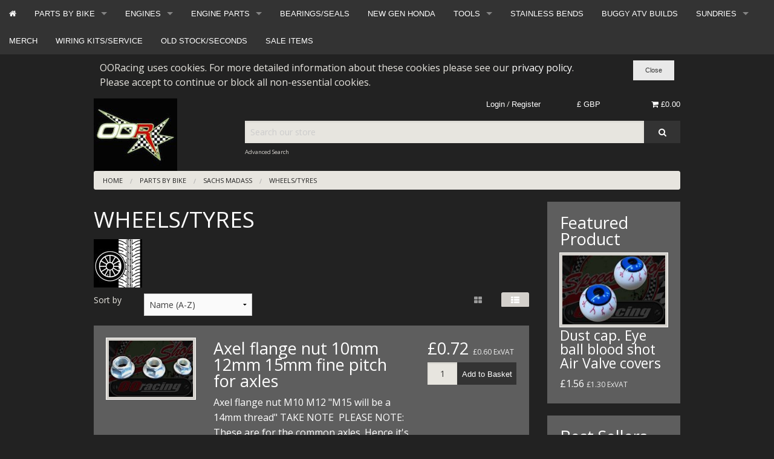

--- FILE ---
content_type: text/html; charset=UTF-8
request_url: https://ooracing.com/sachs-madass/wheels/tyres.html
body_size: 19728
content:
<!DOCTYPE html><html class="no-js" xmlns="http://www.w3.org/1999/xhtml" dir="ltr" lang="en-GB"><head><title>OORacing - performance monkey bike, pit bike, madass, zoomer, dirt bike components</title><meta charset="utf-8"><meta name="viewport" content="width=device-width, initial-scale=1.0"><meta name="google-site-verification" content="O2PaqXG-dgzqZCjVTAojkVC0a5GQ_HB65brXJwAdMF0"/><link href="https://ooracing.com/sachs-madass/wheels/tyres.html" rel="canonical"><link href="https://ooracing.com/favicon.ico" rel="shortcut icon" type="image/x-icon"><link href="https://ooracing.com/skins/OORfoundation/css/font-awesome/css/font-awesome.min.css" rel="stylesheet"><link href="https://ooracing.com/skins/OORfoundation/css/css.css" rel="stylesheet"><link href="https://ooracing.com/skins/OORfoundation/css/jquery.bxslider.css" rel="stylesheet"><link href="//fonts.googleapis.com/css?family=Open+Sans:400,700" rel="stylesheet" type='text/css'><meta http-equiv="Content-Type" content="text/html;charset=utf-8"><meta name="description" content="We supply after market products and services to road and race users of small bikes. We are an online business shipping to most of the world."><meta name="keywords" content=""><meta name="robots" content="index, follow"><meta name="generator" content="cubecart"><script src="https://www.google.com/recaptcha/api.js?onload=reCaptchaCallback&render=explicit" async defer></script><script type="text/javascript">
   var _gaq = _gaq || [];
   _gaq.push(['_setAccount', 'UA-160275243-1']);
   _gaq.push(['_trackPageview']);
   
   (function() {
     var ga = document.createElement('script'); ga.type = 'text/javascript'; ga.async = true;
     ga.src = ('https:' == document.location.protocol ? 'https://ssl' : 'http://www') + '.google-analytics.com/ga.js';
     var s = document.getElementsByTagName('script')[0]; s.parentNode.insertBefore(ga, s);
   })();
   
</script><script src="https://www.paypal.com/sdk/js?client-id=AYFuDQjDEfEcPujhKF227ZigjG9EMo-noX6X6g3Nsp7Bo4tfcezPsWkEKckRB2PCbmqRlQy4GfjOiUg-&merchant-id=94RMHDQ3PV99G&currency=GBP&components=messages&enable-funding=paylater&commit=false" data-partner-attribution-id="CUBECARTLIMITED_Cart_CubeCartPCP"></script><script>
document.addEventListener("DOMContentLoaded", function() {
    if ($("#ptp").length) {
        var amount = parseFloat($('#ptp').attr("data-price"));
    } else {
        var amount = '';
    }
    var button_html = '';
    if(pp_config.category.dom.length) {
        var messaging = '<div style="$style" data-pp-placement="$placement" data-pp-message data-pp-amount="'+amount+'" data-pp-style-layout="$pl_layout" data-pp-style-logo-type="$pl_logo" data-pp-style-logo-position="$pl_position" data-pp-style-text-color="$pl_color" data-pp-style-text-size="$pl_size" data-pp-style-text-align="$pl_text_align"></div>';
        $(messaging+atob(button_html)).prependTo(pp_config.category.dom);
    } else {
        console.error("PayPal Message Error: DOM Element 'pp_config.category.dom' - Doesn't exist please contact support@cubecart.com");
    }
    if($("#payment_method").length && $("#payment_method ul").children().length == 1) {$("#payment_method").hide();}
});
</script></head><body><div style="width:100%;" class="fixed"><nav class="top-bar category-nav" data-topbar="" id="box-navigation"><ul class="title-area"><li class="name"></li><li class="toggle-topbar left"><a href="">Shop by Category <i class="fa fa-caret-down"></i></a></li></ul><section class="top-bar-section"><ul class="left"><li class="show-for-medium-up"><a href="https://www.ooracing.com" title="Home"><i class="fa fa-home"></i></a></li><li class="has-dropdown"><a href="/parts-suitable-for-use-with.html" title="PARTS BY BIKE">PARTS BY BIKE</a><ul class="dropdown"><li><label>PARTS BY BIKE</label></li><li class="has-dropdown"><a href="/ace-50/125.html" title="ACE 50/125">ACE 50/125</a><ul class="dropdown"><li><label>ACE 50/125</label></li><li class="has-dropdown"><a href="/ace-50/125/accessories.html" title="ACCESSORIES">ACCESSORIES</a></li><li class="has-dropdown"><a href="/ace-50/125/body.html" title="BODY">BODY</a></li><li class="has-dropdown"><a href="/ace-50/125/braking.html" title="BRAKING">BRAKING</a></li><li class="has-dropdown"><a href="/ace-50/125/controls.html" title="CONTROLS">CONTROLS</a><ul class="dropdown"><li><label>CONTROLS</label></li><li class="has-dropdown"><a href="/ace-50/125/controls/bars/grips.html" title="BARS/GRIPS">BARS/GRIPS</a></li><li class="has-dropdown"><a href="/ace-50/125/controls/cables.html" title="CABLES">CABLES</a></li><li class="has-dropdown"><a href="/ace-50/125/controls/lever/brake.html" title="LEVER/BRAKE">LEVER/BRAKE</a></li><li class="has-dropdown"><a href="/ace-50/125/controls/pegs/stands.html" title="PEGS/STANDS">PEGS/STANDS</a></li><li class="has-dropdown"><a href="/ace-50/125/controls/switches.html" title="SWITCHES">SWITCHES</a></li><li class="has-dropdown"><a href="/ace-50/125/controls/throttle.html" title="THROTTLE">THROTTLE</a></li></ul></li><li class="has-dropdown"><a href="/ace-50/125/electrical.html" title="ELECTRICAL">ELECTRICAL</a><ul class="dropdown"><li><label>ELECTRICAL</label></li><li class="has-dropdown"><a href="/alarms.html" title="ALARMS">ALARMS</a></li><li class="has-dropdown"><a href="/ace-50/125/electrical/bulbs.html" title="BULBS">BULBS</a></li><li class="has-dropdown"><a href="/horns.html" title="HORNS">HORNS</a></li><li class="has-dropdown"><a href="/fuses.html" title="FUSES/RELAYS">FUSES/RELAYS</a></li><li class="has-dropdown"><a href="/ace-50/125/electrical/charging.html" title="CHARGING">CHARGING</a></li><li class="has-dropdown"><a href="/batteries.html" title="BATTERIES">BATTERIES</a></li><li class="has-dropdown"><a href="/wiring-looms.html" title="WIRING LOOMS">WIRING LOOMS</a></li><li class="has-dropdown"><a href="/ace-50/125/electrical/ignition.html" title="IGNITION">IGNITION</a></li><li class="has-dropdown"><a href="/ace-50/125/electrical/switches.html" title="SWITCHES">SWITCHES</a></li></ul></li><li class="has-dropdown"><a href="/ace-50/125/engines.html" title="ENGINES">ENGINES</a></li><li class="has-dropdown"><a href="/ace-50/125/engines/parts.html" title="ENGINES/PARTS">ENGINES/PARTS</a></li><li class="has-dropdown"><a href="/ace-50/125/exhaust.html" title="EXHAUSTS">EXHAUSTS</a></li><li class="has-dropdown"><a href="/ace-50/125/frames.html" title="FRAMES">FRAMES</a></li><li class="has-dropdown"><a href="/ace-50/125/fueling.html" title="FUELING">FUELING</a></li><li class="has-dropdown"><a href="/ace-50/125/gearing.html" title="GEARING">GEARING</a></li><li class="has-dropdown"><a href="/ace-50/125/lighting.html" title="LIGHTING">LIGHTING</a></li><li class="has-dropdown"><a href="/ace-50/125/oils/fluids.html" title="OILS/FLUIDS">OILS/FLUIDS</a></li><li class="has-dropdown"><a href="/ace-50/125/speed/revs.html" title="SPEED/REVS">SPEED/REVS</a></li><li class="has-dropdown"><a href="/ace-50/125/sundries.html" title="SUNDRIES">SUNDRIES</a></li><li class="has-dropdown"><a href="/ace-50/125/suspension.html" title="SUSPENSION">SUSPENSION</a></li><li class="has-dropdown"><a href="/ace-50/125/tuning-kits.html" title="TUNING KITS">TUNING KITS</a></li><li class="has-dropdown"><a href="/ace-50/125/wheels/tyres.html" title="WHEELS/TYRES">WHEELS/TYRES</a></li></ul></li><li class="has-dropdown"><a href="/ape.html" title="APE">APE</a><ul class="dropdown"><li><label>APE</label></li><li class="has-dropdown"><a href="/ape/accessories.html" title="ACCESSORIES">ACCESSORIES</a></li><li class="has-dropdown"><a href="/ape/body.html" title="BODY">BODY</a></li><li class="has-dropdown"><a href="/ape/braking.html" title="BRAKING">BRAKING</a></li><li class="has-dropdown"><a href="/ape/controls.html" title="CONTROLS">CONTROLS</a><ul class="dropdown"><li><label>CONTROLS</label></li><li class="has-dropdown"><a href="/ape/controls/bars/grips.html" title="BARS/GRIPS">BARS/GRIPS</a></li><li class="has-dropdown"><a href="/ape/controls/cables.html" title="CABLES">CABLES</a></li><li class="has-dropdown"><a href="/ape/controls/lever/brake.html" title="LEVER/BRAKE">LEVER/BRAKE</a></li><li class="has-dropdown"><a href="/ape/controls/pegs/stands.html" title="PEGS/STANDS">PEGS/STANDS</a></li><li class="has-dropdown"><a href="/ape/controls/switches.html" title="SWITCHES">SWITCHES</a></li><li class="has-dropdown"><a href="/ape/controls/throttle.html" title="THROTTLE">THROTTLE</a></li></ul></li><li class="has-dropdown"><a href="/ape/electrical.html" title="ELECTRICAL">ELECTRICAL</a><ul class="dropdown"><li><label>ELECTRICAL</label></li><li class="has-dropdown"><a href="/parts-by-bike/ape/electrical/alarms.html" title="ALARMS">ALARMS</a></li><li class="has-dropdown"><a href="/ape/electrical/bulbs.html" title="BULBS">BULBS</a></li><li class="has-dropdown"><a href="/parts-by-bike/ape/controls/wiring-looms.html" title="WIRING LOOMS">WIRING LOOMS</a></li><li class="has-dropdown"><a href="/parts-by-bike/ape/controls/horns.html" title="HORNS">HORNS</a></li><li class="has-dropdown"><a href="/parts-by-bike/ape/controls/fuses.html" title="FUSES/RELAYS">FUSES/RELAYS</a></li><li class="has-dropdown"><a href="/parts-by-bike/ape/controls/batteries.html" title="BATTERIES">BATTERIES</a></li><li class="has-dropdown"><a href="/ape/electrical/charging.html" title="CHARGING">CHARGING</a></li><li class="has-dropdown"><a href="/ape/electrical/ignition.html" title="IGNITION">IGNITION</a></li><li class="has-dropdown"><a href="/ape/electrical/switches.html" title="SWITCHES">SWITCHES</a></li></ul></li><li class="has-dropdown"><a href="/ape/engines.html" title="ENGINES">ENGINES</a></li><li class="has-dropdown"><a href="/ape/exhausts.html" title="EXHAUSTS">EXHAUSTS</a></li><li class="has-dropdown"><a href="/ape/frames.html" title="FRAMES">FRAMES</a></li><li class="has-dropdown"><a href="/ape/fueling.html" title="FUELING">FUELING</a></li><li class="has-dropdown"><a href="/ape/lighting.html" title="LIGHTING">LIGHTING</a></li><li class="has-dropdown"><a href="/ape/oils/fluids.html" title="OILS/FLUIDS">OILS/FLUIDS</a></li><li class="has-dropdown"><a href="/ape/speed/revs.html" title="SPEED/REVS">SPEED/REVS</a></li><li class="has-dropdown"><a href="/ape/sundries.html" title="SUNDRIES">SUNDRIES</a></li><li class="has-dropdown"><a href="/ape/tuning-kits.html" title="TUNING KITS">TUNING KITS</a></li><li class="has-dropdown"><a href="/ape/wheels/tyres.html" title="WHEELS/TYRES">WHEELS/TYRES</a></li></ul></li><li class="has-dropdown"><a href="/bullit-hero-bluroc" title="BULLIT HERO BLUROC">BULLIT HERO BLUROC</a></li><li class="has-dropdown"><a href="/c50-to-c90-110cc.html" title="C50 to C90 & 110cc">C50 to C90 & 110cc</a><ul class="dropdown"><li><label>C50 to C90 & 110cc</label></li><li class="has-dropdown"><a href="/body.html" title="BODY">BODY</a></li><li class="has-dropdown"><a href="/forks-shocks.html" title="FORKS & SHOCKS">FORKS & SHOCKS</a></li><li class="has-dropdown"><a href="/c50/c70/c90/accessories.html" title="ACCESSORIES">ACCESSORIES</a></li><li class="has-dropdown"><a href="/c50/c70/c90/braking.html" title="BRAKING">BRAKING</a></li><li class="has-dropdown"><a href="/c50/c70/c90/controls.html" title="CONTROLS">CONTROLS</a><ul class="dropdown"><li><label>CONTROLS</label></li><li class="has-dropdown"><a href="/c50-to-c90-110cc/controls/bars/grips.html" title="BARS/GRIPS">BARS/GRIPS</a></li><li class="has-dropdown"><a href="/c50-to-c90-110cc/controls/cables.html" title="CABLES">CABLES</a></li><li class="has-dropdown"><a href="/c50-to-c90-110cc/controls/lever/brake.html" title="LEVER/BRAKE">LEVER/BRAKE</a></li><li class="has-dropdown"><a href="/c50-to-c90-110cc/controls/pegs/stands.html" title="PEGS/STANDS">PEGS/STANDS</a></li><li class="has-dropdown"><a href="/c50-to-c90-110cc/controls/switches.html" title="SWITCHES">SWITCHES</a></li><li class="has-dropdown"><a href="/c50-to-c90-110cc/controls/throttle.html" title="THROTTLE">THROTTLE</a></li></ul></li><li class="has-dropdown"><a href="/c50/c70/c90/cooling.html" title="COOLING">COOLING</a></li><li class="has-dropdown"><a href="/c50/c70/c90/electrical.html" title="ELECTRICAL">ELECTRICAL</a><ul class="dropdown"><li><label>ELECTRICAL</label></li><li class="has-dropdown"><a href="/parts-by-bike/c50-to-c90-110cc/electrical/alarms.html" title="ALARMS">ALARMS</a></li><li class="has-dropdown"><a href="/c50-to-c90-110cc/electrical/bulbs.html" title="BULBS">BULBS</a></li><li class="has-dropdown"><a href="/parts-by-bike/c50-to-c90-110cc/controls/batteries.html" title="BATTERIES">BATTERIES</a></li><li class="has-dropdown"><a href="/parts-by-bike/c50-to-c90-110cc/controls/wiring-looms.html" title="WIRING LOOMS">WIRING LOOMS</a></li><li class="has-dropdown"><a href="/parts-by-bike/c50-to-c90-110cc/controls/horns.html" title="HORNS">HORNS</a></li><li class="has-dropdown"><a href="/parts-by-bike/c50-to-c90-110cc/controls/fuses.html" title="FUSES/RELAYS">FUSES/RELAYS</a></li><li class="has-dropdown"><a href="/c50-to-c90-110cc/electrical/charging.html" title="STATOR/FLYWHEEL">STATOR/FLYWHEEL</a></li><li class="has-dropdown"><a href="/c90/reg/rec" title="REG/REC">REG/REC</a></li><li class="has-dropdown"><a href="/c90/plugs/connectors" title="PLUGS/CONNECTORS">PLUGS/CONNECTORS</a></li><li class="has-dropdown"><a href="/c50-to-c90-110cc/electrical/ignition.html" title="IGNITION">IGNITION</a></li><li class="has-dropdown"><a href="/c50-to-c90-110cc/electrical/switches.html" title="SWITCHES">SWITCHES</a></li></ul></li><li class="has-dropdown"><a href="/c50-to-c90-110cc/engines.html" title="ENGINES">ENGINES</a></li><li class="has-dropdown"><a href="/c50/c70/c90/eng-parts.html" title="ENG-PARTS">ENG-PARTS</a><ul class="dropdown"><li><label>ENG-PARTS</label></li><li class="has-dropdown"><a href="/bottom-end-c385.html" title="BOTTOM END">BOTTOM END</a></li><li class="has-dropdown"><a href="/c50-to-c90/eng-parts/cylinder/etc.html" title="CYLINDER/Etc">CYLINDER/Etc</a></li><li class="has-dropdown"><a href="/top-end-c383.html" title="TOP END">TOP END</a></li><li class="has-dropdown"><a href="/c50-to-c90/eng-parts/tools.html" title="TOOLS">TOOLS</a></li></ul></li><li class="has-dropdown"><a href="/c50/c70/c90/exhausts.html" title="EXHAUSTS">EXHAUSTS</a></li><li class="has-dropdown"><a href="/c50/c70/c90/fueling.html" title="FUELING">FUELING</a><ul class="dropdown"><li><label>FUELING</label></li><li class="has-dropdown"><a href="/carb-service-kits.html" title="CARB SERVICE KITS">CARB SERVICE KITS</a></li><li class="has-dropdown"><a href="/pwk-carb-parts.html" title="PWK CARB PARTS">PWK CARB PARTS</a></li><li class="has-dropdown"><a href="/parts-by-bike/c50-to-c90-110cc/fueling/pe-28-and-30-parts.html" title="PE 28 AND 30 PARTS">PE 28 AND 30 PARTS</a></li><li class="has-dropdown"><a href="/mikuni-22/26-parts.html" title="MIKUNI 22/26 PARTS">MIKUNI 22/26 PARTS</a></li><li class="has-dropdown"><a href="/molkt-mikoni-parts.html" title="MOLKT MIKONI PARTS">MOLKT MIKONI PARTS</a></li><li class="has-dropdown"><a href="/mikuni-vm26-parts.html" title="MIKUNI VM26 PARTS">MIKUNI VM26 PARTS</a></li><li class="has-dropdown"><a href="/carb-kits.html" title="CARB KITS">CARB KITS</a></li><li class="has-dropdown"><a href="/filters-taps-hoses.html" title="FILTERS TAPS HOSES">FILTERS TAPS HOSES</a></li><li class="has-dropdown"><a href="/jets.html" title="JETS">JETS</a></li><li class="has-dropdown"><a href="/manifolds.html" title="MANIFOLDS">MANIFOLDS</a></li><li class="has-dropdown"><a href="/parts-by-bike/c50-to-c90-110cc/fueling/carb-only.html" title="CARB ONLY">CARB ONLY</a></li></ul></li><li class="has-dropdown"><a href="/c50/c70/c90/gearing.html" title="GEARING">GEARING</a></li><li class="has-dropdown"><a href="/c50/c70/c90/lighting.html" title="LIGHTING">LIGHTING</a></li><li class="has-dropdown"><a href="/c50/c70/c90/oils/fluids.html" title="OILS/FLUIDS">OILS/FLUIDS</a></li><li class="has-dropdown"><a href="/c50/c70/c90/speed/revs.html" title="SPEED/REVS">SPEED/REVS</a></li><li class="has-dropdown"><a href="/c50/c70/c90/sundries.html" title="SUNDRIES">SUNDRIES</a></li><li class="has-dropdown"><a href="/c50/c70/c90/tuning-kits.html" title="TUNING KITS">TUNING KITS</a></li><li class="has-dropdown"><a href="/c50/c70/c90/wheels/tyres.html" title="WHEELS/TYRES">WHEELS/TYRES</a></li></ul></li><li class="has-dropdown"><a href="/dax-st/chaly.html" title="DAX-ST/CHALY">DAX-ST/CHALY</a><ul class="dropdown"><li><label>DAX-ST/CHALY</label></li><li class="has-dropdown"><a href="/dax-st/chaly/accessories.html" title="ACCESSORIES">ACCESSORIES</a></li><li class="has-dropdown"><a href="/dax-st/chaly/body.html" title="BODY">BODY</a></li><li class="has-dropdown"><a href="/dax-st/chaly/braking.html" title="BRAKING">BRAKING</a></li><li class="has-dropdown"><a href="/dax-st/chaly/controls.html" title="CONTROLS">CONTROLS</a><ul class="dropdown"><li><label>CONTROLS</label></li><li class="has-dropdown"><a href="/dax-st/chaly/controls/bars/grips.html" title="BARS/GRIPS">BARS/GRIPS</a></li><li class="has-dropdown"><a href="/dax-st/chaly/controls/cables.html" title="CABLES">CABLES</a></li><li class="has-dropdown"><a href="/dax-st/chaly/controls/lever/brake.html" title="LEVER/BRAKE">LEVER/BRAKE</a></li><li class="has-dropdown"><a href="/dax-st/chaly/controls/pegs/stands.html" title="PEGS/STANDS">PEGS/STANDS</a></li><li class="has-dropdown"><a href="/dax-st/chaly/controls/switches.html" title="SWITCHES">SWITCHES</a></li><li class="has-dropdown"><a href="/dax-st/chaly/controls/throttle.html" title="THROTTLE">THROTTLE</a></li></ul></li><li class="has-dropdown"><a href="/dax-st/chaly/cooling.html" title="COOLING">COOLING</a></li><li class="has-dropdown"><a href="/dax-st/chaly/electrical.html" title="ELECTRICAL">ELECTRICAL</a><ul class="dropdown"><li><label>ELECTRICAL</label></li><li class="has-dropdown"><a href="/parts-by-bike/dax-st/chaly/electrical/alarms.html" title="ALARMS">ALARMS</a></li><li class="has-dropdown"><a href="/dax-st/chaly/electrical/bulbs.html" title="BULBS">BULBS</a></li><li class="has-dropdown"><a href="/parts-by-bike/dax-st/chaly/controls/batteries.html" title="BATTERIES">BATTERIES</a></li><li class="has-dropdown"><a href="/parts-by-bike/dax-st/chaly/controls/wiring-looms.html" title="WIRING LOOMS">WIRING LOOMS</a></li><li class="has-dropdown"><a href="/parts-by-bike/dax-st/chaly/controls/horns.html" title="HORNS">HORNS</a></li><li class="has-dropdown"><a href="/parts-by-bike/dax-st/chaly/controls/fuses.html" title="FUSES/RELAYS">FUSES/RELAYS</a></li><li class="has-dropdown"><a href="/dax-st/chaly/electrical/charging.html" title="STATOR/FLYWHEEL">STATOR/FLYWHEEL</a></li><li class="has-dropdown"><a href="/dax/reg/rec" title="REG/REC">REG/REC</a></li><li class="has-dropdown"><a href="/dax/plugs/connectors" title="PLUGS/CONNECTORS">PLUGS/CONNECTORS</a></li><li class="has-dropdown"><a href="/dax-st/chaly/electrical/ignition.html" title="IGNITION">IGNITION</a></li><li class="has-dropdown"><a href="/switches.html" title="SWITCHES">SWITCHES</a></li></ul></li><li class="has-dropdown"><a href="/dax-st/chaly/engines.html" title="ENGINES">ENGINES</a></li><li class="has-dropdown"><a href="/dax-st/chaly/eng-parts.html" title="ENG-PARTS">ENG-PARTS</a></li><li class="has-dropdown"><a href="/dax-st/chaly/exhausts.html" title="EXHAUSTS">EXHAUSTS</a></li><li class="has-dropdown"><a href="/dax-st/chaly/frames.html" title="FRAMES">FRAMES</a></li><li class="has-dropdown"><a href="/dax-st/chaly/fueling.html" title="FUELING">FUELING</a><ul class="dropdown"><li><label>FUELING</label></li><li class="has-dropdown"><a href="/parts-by-bike/dax-st/chaly/fueling/carb-service-kits.html" title="CARB SERVICE KITS">CARB SERVICE KITS</a></li><li class="has-dropdown"><a href="/carb-only-c519.html" title="CARB ONLY">CARB ONLY</a></li><li class="has-dropdown"><a href="/dax-st/chaly/fueling/manifolds.html" title="MANIFOLDS">MANIFOLDS</a></li><li class="has-dropdown"><a href="/dax-st/chaly/fueling/jets.html" title="JETS">JETS</a></li><li class="has-dropdown"><a href="/dax-st/chaly/fueling/filters/taps/hoses.html" title="FILTERS/TAPS/HOSES">FILTERS/TAPS/HOSES</a></li><li class="has-dropdown"><a href="/dax-st/chaly/fueling/carb-kits.html" title="CARB KITS">CARB KITS</a></li><li class="has-dropdown"><a href="/dax-st/chaly/fueling/mikuni-vm26.html" title="MIKUNI VM26">MIKUNI VM26</a></li><li class="has-dropdown"><a href="/dax-st/chaly/fueling/molkt/miconi.html" title="MOLKT/MICONI">MOLKT/MICONI</a></li><li class="has-dropdown"><a href="/dax-st/chaly/fueling/mikuni-22/26.html" title="MIKUNI 22/26">MIKUNI 22/26</a></li><li class="has-dropdown"><a href="/pe-28-and-30-parts-c520.html" title="PE 28 AND 30 PARTS">PE 28 AND 30 PARTS</a></li><li class="has-dropdown"><a href="/dax-st/chaly/fueling/pwk-carb.html" title="PWK CARB">PWK CARB</a></li></ul></li><li class="has-dropdown"><a href="/dax-st/chaly/gearing.html" title="GEARING">GEARING</a></li><li class="has-dropdown"><a href="/dax-st/chaly/lighting.html" title="LIGHTING">LIGHTING</a></li><li class="has-dropdown"><a href="/dax-st/chaly/oils/fluids.html" title="OILS/FLUIDS">OILS/FLUIDS</a></li><li class="has-dropdown"><a href="/dax-st/chaly/speed/revs.html" title="SPEED/REVS">SPEED/REVS</a></li><li class="has-dropdown"><a href="/dax-st/chaly/sundries.html" title="SUNDRIES">SUNDRIES</a></li><li class="has-dropdown"><a href="/dax-st/chaly/suspension.html" title="SUSPENSION">SUSPENSION</a></li><li class="has-dropdown"><a href="/dax-st/chaly/tuning-kit.html" title="TUNING KIT">TUNING KIT</a></li><li class="has-dropdown"><a href="/dax-st/chaly/tyres.html" title="TYRES">TYRES</a></li><li class="has-dropdown"><a href="/dax-st/chaly/wheels.html" title="WHEELS">WHEELS</a></li></ul></li><li class="has-dropdown"><a href="/mini-gp.html" title="MINI GP">MINI GP</a><ul class="dropdown"><li><label>MINI GP</label></li><li class="has-dropdown"><a href="/mini-gp/body.html" title="BODY">BODY</a></li><li class="has-dropdown"><a href="/mini-gp/braking.html" title="BRAKING">BRAKING</a></li><li class="has-dropdown"><a href="/mini-gp/gearing.html" title="GEARING">GEARING</a></li><li class="has-dropdown"><a href="/mini-gp/controls.html" title="CONTROLS">CONTROLS</a></li><li class="has-dropdown"><a href="/mini-gp/cooling.html" title="COOLING">COOLING</a></li><li class="has-dropdown"><a href="/mini-gp/exhausts.html" title="EXHAUSTS">EXHAUSTS</a></li><li class="has-dropdown"><a href="/mini-gp/electrical.html" title="ELECTRICAL">ELECTRICAL</a></li><li class="has-dropdown"><a href="/mini-gp/oils/fluids.html" title="OILS/FLUIDS">OILS/FLUIDS</a></li><li class="has-dropdown"><a href="/mini-gp/sundries.html" title="SUNDRIES">SUNDRIES</a></li><li class="has-dropdown"><a href="/mini-gp/suspension.html" title="SUSPENSION">SUSPENSION</a></li></ul></li><li class="has-dropdown"><a href="/monkey/gorilla/bongo.html" title="MONKEY/GORILLA/BONGO">MONKEY/GORILLA/BONGO</a><ul class="dropdown"><li><label>MONKEY/GORILLA/BONGO</label></li><li class="has-dropdown"><a href="/monkey/accessories.html" title="ACCESSORIES">ACCESSORIES</a></li><li class="has-dropdown"><a href="/monkey/body.html" title="BODY">BODY</a><ul class="dropdown"><li><label>BODY</label></li><li class="has-dropdown"><a href="/bodywork.html" title="BODYWORK">BODYWORK</a></li><li class="has-dropdown"><a href="/seats.html" title="SEATS">SEATS</a></li><li class="has-dropdown"><a href="/monkey/gorilla/bongo/body/tank/cap/tap.html" title="TANK/CAP/TAP">TANK/CAP/TAP</a></li></ul></li><li class="has-dropdown"><a href="/monkey/braking.html" title="BRAKING">BRAKING</a></li><li class="has-dropdown"><a href="/monkey/controls.html" title="CONTROLS">CONTROLS</a><ul class="dropdown"><li><label>CONTROLS</label></li><li class="has-dropdown"><a href="/bars/grips.html" title="BARS/GRIPS">BARS/GRIPS</a></li><li class="has-dropdown"><a href="/cables.html" title="CABLES">CABLES</a></li><li class="has-dropdown"><a href="/monkey/gorilla/bongo/controls/lever/brake.html" title="LEVER/BRAKE">LEVER/BRAKE</a></li><li class="has-dropdown"><a href="/monkey/gorilla/bongo/controls/pegs/stands.html" title="PEGS/STANDS">PEGS/STANDS</a></li><li class="has-dropdown"><a href="/monkey/gorilla/bongo/controls/switches.html" title="SWITCHES">SWITCHES</a></li><li class="has-dropdown"><a href="/throttle.html" title="THROTTLE">THROTTLE</a></li></ul></li><li class="has-dropdown"><a href="/monkey/cooling.html" title="COOLING">COOLING</a></li><li class="has-dropdown"><a href="/monkey/electrical.html" title="ELECTRICAL">ELECTRICAL</a><ul class="dropdown"><li><label>ELECTRICAL</label></li><li class="has-dropdown"><a href="/parts-by-bike/monkey/gorilla/bongo/electrical/alarms.html" title="ALARMS">ALARMS</a></li><li class="has-dropdown"><a href="/parts-by-bike/monkey/gorilla/bongo/electrical/fuses.html" title="FUSES/RELAYS">FUSES/RELAYS</a></li><li class="has-dropdown"><a href="/parts-by-bike/monkey/gorilla/bongo/electrical/horns.html" title="HORNS">HORNS</a></li><li class="has-dropdown"><a href="/parts-by-bike/monkey/gorilla/bongo/electrical/wiring-looms.html" title="WIRING LOOMS">WIRING LOOMS</a></li><li class="has-dropdown"><a href="/parts-by-bike/monkey/gorilla/bongo/electrical/batteries.html" title="BATTERIES">BATTERIES</a></li><li class="has-dropdown"><a href="/bulbs.html" title="BULBS">BULBS</a></li><li class="has-dropdown"><a href="/charging.html" title="STATOR/FLYWHEEL">STATOR/FLYWHEEL</a></li><li class="has-dropdown"><a href="/reg/rec" title="REG/REC">REG/REC</a></li><li class="has-dropdown"><a href="/plugs/connectors" title="PLUGS/CONNECTORS">PLUGS/CONNECTORS</a></li><li class="has-dropdown"><a href="/ignition.html" title="IGNITION">IGNITION</a></li><li class="has-dropdown"><a href="/monkey/gorilla/bongo/electrical/switches.html" title="SWITCHES">SWITCHES</a></li></ul></li><li class="has-dropdown"><a href="/engines.html" title="ENGINES">ENGINES</a></li><li class="has-dropdown"><a href="/monkey/eng-parts.html" title="ENG-PARTS">ENG-PARTS</a></li><li class="has-dropdown"><a href="/monkey/exhausts.html" title="EXHAUSTS">EXHAUSTS</a></li><li class="has-dropdown"><a href="/monkey/frames.html" title="FRAMES">FRAMES</a></li><li class="has-dropdown"><a href="/monkey/fueling.html" title="FUELING">FUELING</a><ul class="dropdown"><li><label>FUELING</label></li><li class="has-dropdown"><a href="/parts-by-bike/monkey/gorilla/bongo/fueling/carb-service-kits.html" title="CARB SERVICE KITS">CARB SERVICE KITS</a></li><li class="has-dropdown"><a href="/carbs.html" title="CARB ONLY">CARB ONLY</a></li><li class="has-dropdown"><a href="/monkey/fueling/manifolds.html" title="MANIFOLDS">MANIFOLDS</a></li><li class="has-dropdown"><a href="/monkey/fueling/jets.html" title="JETS">JETS</a></li><li class="has-dropdown"><a href="/monkey/fueling/filters/taps/hoses.html" title="FILTERS/TAPS/HOSES">FILTERS/TAPS/HOSES</a></li><li class="has-dropdown"><a href="/monkey/fueling/carb-kits.html" title="CARB KITS">CARB KITS</a></li><li class="has-dropdown"><a href="/monkey/fueling/mikuni-vm26.html" title="MIKUNI VM26 PARTS">MIKUNI VM26 PARTS</a></li><li class="has-dropdown"><a href="/monkey/fueling/molkt/miconi.html" title="MOLKT/MICONI PARTS">MOLKT/MICONI PARTS</a></li><li class="has-dropdown"><a href="/monkey/fueling/mikuni-22/26.html" title="MIKUNI 22/26 PARTS">MIKUNI 22/26 PARTS</a></li><li class="has-dropdown"><a href="/pe-28-and-30-carb-parts.html" title="PE 28 AND 30 PARTS">PE 28 AND 30 PARTS</a></li><li class="has-dropdown"><a href="/monkey/fueling/pwk-carb.html" title="PWK CARB PARTS">PWK CARB PARTS</a></li></ul></li><li class="has-dropdown"><a href="/monkey/gearing.html" title="GEARING">GEARING</a></li><li class="has-dropdown"><a href="/monkey/lighting.html" title="LIGHTING">LIGHTING</a></li><li class="has-dropdown"><a href="/monkey/oils/fluids.html" title="OILS/FLUIDS">OILS/FLUIDS</a></li><li class="has-dropdown"><a href="/monkey/speed/revs.html" title="SPEED/REVS">SPEED/REVS</a></li><li class="has-dropdown"><a href="/monkey/sundries.html" title="SUNDRIES">SUNDRIES</a></li><li class="has-dropdown"><a href="/monkey/suspension.html" title="SUSPENSION">SUSPENSION</a></li><li class="has-dropdown"><a href="/monkey/tuning-kits.html" title="TUNING KITS">TUNING KITS</a></li><li class="has-dropdown"><a href="/monkey/tyres.html" title="TYRES">TYRES</a></li><li class="has-dropdown"><a href="/monkey/wheels.html" title="WHEELS">WHEELS</a></li><li class="has-dropdown"><a href="/monkey/wheel-kits.html" title="WHEEL KITS">WHEEL KITS</a></li></ul></li><li class="has-dropdown"><a href="/msx-grom.html" title="MSX - GROM">MSX - GROM</a><ul class="dropdown"><li><label>MSX - GROM</label></li><li class="has-dropdown"><a href="/msx/grom/braking.html" title="BRAKING">BRAKING</a></li><li class="has-dropdown"><a href="/msx/grom/gearing.html" title="GEARING">GEARING</a></li><li class="has-dropdown"><a href="/msx/grom/controls.html" title="CONTROLS">CONTROLS</a></li><li class="has-dropdown"><a href="/msx/grom/engines.html" title="ENGINES">ENGINES</a></li><li class="has-dropdown"><a href="/msx/grom/eng-parts.html" title="ENG-PARTS">ENG-PARTS</a></li><li class="has-dropdown"><a href="/msx/grom/suspension.html" title="SUSPENSION">SUSPENSION</a></li><li class="has-dropdown"><a href="/msx/grom/wheels/tyres.html" title="WHEELS/TYRES">WHEELS/TYRES</a></li><li class="has-dropdown"><a href="/msx/grom/yuminashi-tuning.html" title="YUMINASHI TUNING">YUMINASHI TUNING</a></li></ul></li><li class="has-dropdown"><a href="/pbr.html" title="PBR">PBR</a><ul class="dropdown"><li><label>PBR</label></li><li class="has-dropdown"><a href="/pbr/accessories.html" title="ACCESSORIES">ACCESSORIES</a></li><li class="has-dropdown"><a href="/pbr/body.html" title="BODY">BODY</a></li><li class="has-dropdown"><a href="/pbr/braking.html" title="BRAKING">BRAKING</a></li><li class="has-dropdown"><a href="/pbr/controls.html" title="CONTROLS">CONTROLS</a><ul class="dropdown"><li><label>CONTROLS</label></li><li class="has-dropdown"><a href="/pbr/controls/bars/grips.html" title="BARS/GRIPS">BARS/GRIPS</a></li><li class="has-dropdown"><a href="/pbr/controls/cables.html" title="CABLES">CABLES</a></li><li class="has-dropdown"><a href="/pbr/controls/lever/brake.html" title="LEVER/BRAKE">LEVER/BRAKE</a></li><li class="has-dropdown"><a href="/pbr/controls/pegs/stands.html" title="PEGS/STANDS">PEGS/STANDS</a></li><li class="has-dropdown"><a href="/pbr/controls/switches.html" title="SWITCHES">SWITCHES</a></li><li class="has-dropdown"><a href="/pbr/controls/throttle.html" title="THROTTLE">THROTTLE</a></li></ul></li><li class="has-dropdown"><a href="/pbr/cooling.html" title="COOLING">COOLING</a></li><li class="has-dropdown"><a href="/pbr/electrical.html" title="ELECTRICAL">ELECTRICAL</a><ul class="dropdown"><li><label>ELECTRICAL</label></li><li class="has-dropdown"><a href="/parts-by-bike/pbr/electrical/alarms.html" title="ALARMS">ALARMS</a></li><li class="has-dropdown"><a href="/parts-by-bike/pbr/electrical/fuses.html" title="FUSES">FUSES</a></li><li class="has-dropdown"><a href="/parts-by-bike/pbr/electrical/horns.html" title="HORNS">HORNS</a></li><li class="has-dropdown"><a href="/parts-by-bike/pbr/electrical/wiring-looms.html" title="WIRING LOOMS">WIRING LOOMS</a></li><li class="has-dropdown"><a href="/parts-by-bike/pbr/electrical/batteries.html" title="BATTERIES">BATTERIES</a></li><li class="has-dropdown"><a href="/pbr/electrical/bulbs.html" title="BULBS">BULBS</a></li><li class="has-dropdown"><a href="/pbr/electrical/charging.html" title="CHARGING">CHARGING</a></li><li class="has-dropdown"><a href="/pbr/electrical/ignition.html" title="IGNITION">IGNITION</a></li><li class="has-dropdown"><a href="/pbr/electrical/switches.html" title="SWITCHES">SWITCHES</a></li></ul></li><li class="has-dropdown"><a href="/pbr/engines.html" title="ENGINES">ENGINES</a></li><li class="has-dropdown"><a href="/pbr/exhausts.html" title="EXHAUSTS">EXHAUSTS</a></li><li class="has-dropdown"><a href="/pbr/fueling.html" title="FUELING">FUELING</a></li><li class="has-dropdown"><a href="/pbr/gearing.html" title="GEARING">GEARING</a></li><li class="has-dropdown"><a href="/pbr/lighting.html" title="LIGHTING">LIGHTING</a></li><li class="has-dropdown"><a href="/pbr/oils/fluids.html" title="OILS/FLUIDS">OILS/FLUIDS</a></li><li class="has-dropdown"><a href="/pbr/speed/revs.html" title="SPEED/REVS">SPEED/REVS</a></li><li class="has-dropdown"><a href="/pbr/sundries.html" title="SUNDRIES">SUNDRIES</a></li><li class="has-dropdown"><a href="/pbr/tuning-kits.html" title="TUNING KITS">TUNING KITS</a></li><li class="has-dropdown"><a href="/pbr/wheels/tyres.html" title="WHEELS/TYRES">WHEELS/TYRES</a></li></ul></li><li class="has-dropdown"><a href="/pit-bike.html" title="PIT BIKE">PIT BIKE</a><ul class="dropdown"><li><label>PIT BIKE</label></li><li class="has-dropdown"><a href="/pit-bike/accessories.html" title="ACCESSORIES">ACCESSORIES</a></li><li class="has-dropdown"><a href="/pit-bike/body.html" title="BODY">BODY</a></li><li class="has-dropdown"><a href="/pit-bike/braking.html" title="BRAKING">BRAKING</a></li><li class="has-dropdown"><a href="/pit-bike/controls.html" title="CONTROLS">CONTROLS</a><ul class="dropdown"><li><label>CONTROLS</label></li><li class="has-dropdown"><a href="/pit-bike/controls/bars/grips.html" title="BARS/GRIPS">BARS/GRIPS</a></li><li class="has-dropdown"><a href="/pit-bike/controls/cables.html" title="CABLES">CABLES</a></li><li class="has-dropdown"><a href="/pit-bike/controls/lever/brake.html" title="LEVER/BRAKE">LEVER/BRAKE</a></li><li class="has-dropdown"><a href="/pit-bike/controls/pegs/stands.html" title="PEGS/STANDS">PEGS/STANDS</a></li><li class="has-dropdown"><a href="/pit-bike/controls/switches.html" title="SWITCHES">SWITCHES</a></li><li class="has-dropdown"><a href="/pit-bike/controls/throttle.html" title="THROTTLE">THROTTLE</a></li></ul></li><li class="has-dropdown"><a href="/pit-bike/cooling.html" title="COOLING">COOLING</a></li><li class="has-dropdown"><a href="/pit-bike/electrical.html" title="ELECTRICAL">ELECTRICAL</a><ul class="dropdown"><li><label>ELECTRICAL</label></li><li class="has-dropdown"><a href="/parts-by-bike/pit-bike/electrical/alarms.html" title="ALARMS">ALARMS</a></li><li class="has-dropdown"><a href="/parts-by-bike/pit-bike/electrical/fuses.html" title="FUSES/RELAYS">FUSES/RELAYS</a></li><li class="has-dropdown"><a href="/parts-by-bike/pit-bike/electrical/horns.html" title="HORNS">HORNS</a></li><li class="has-dropdown"><a href="/parts-by-bike/pit-bike/electrical/wiring-looms.html" title="WIRING LOOMS">WIRING LOOMS</a></li><li class="has-dropdown"><a href="/parts-by-bike/pit-bike/electrical/batteries.html" title="BATTERIES">BATTERIES</a></li><li class="has-dropdown"><a href="/pit-bike/electrical/bulbs.html" title="BULBS">BULBS</a></li><li class="has-dropdown"><a href="/pit-bike/electrical/charging.html" title="STATOR/FLYWHEEL">STATOR/FLYWHEEL</a></li><li class="has-dropdown"><a href="/pitbike/reg/rec" title="REG/REC">REG/REC</a></li><li class="has-dropdown"><a href="/pitbike/plugs/connectors" title="PLUGS/CONNECTORS">PLUGS/CONNECTORS</a></li><li class="has-dropdown"><a href="/pit-bike/electrical/ignition.html" title="IGNITION">IGNITION</a></li><li class="has-dropdown"><a href="/pit-bike/electrical/switches.html" title="SWITCHES">SWITCHES</a></li></ul></li><li class="has-dropdown"><a href="/pit-bike/engines.html" title="ENGINES">ENGINES</a></li><li class="has-dropdown"><a href="/pit-bike/eng-parts.html" title="ENG-PARTS">ENG-PARTS</a></li><li class="has-dropdown"><a href="/pit-bike/exhausts.html" title="EXHAUSTS">EXHAUSTS</a></li><li class="has-dropdown"><a href="/pit-bike/frames.html" title="FRAMES">FRAMES</a></li><li class="has-dropdown"><a href="/pit-bike/fueling.html" title="FUELING">FUELING</a><ul class="dropdown"><li><label>FUELING</label></li><li class="has-dropdown"><a href="/parts-by-bike/pit-bike/fueling/carb-service-kits.html" title="CARB SERVICE KITS">CARB SERVICE KITS</a></li><li class="has-dropdown"><a href="/carb-only.html" title="CARB ONLY">CARB ONLY</a></li><li class="has-dropdown"><a href="/pit-bike/fueling/manifolds.html" title="MANIFOLDS">MANIFOLDS</a></li><li class="has-dropdown"><a href="/pit-bike/fueling/jets.html" title="JETS">JETS</a></li><li class="has-dropdown"><a href="/pit-bike/fueling/filters/taps/hoses.html" title="FILTERS/TAPS/HOSES">FILTERS/TAPS/HOSES</a></li><li class="has-dropdown"><a href="/pit-bike/fueling/carb-kits.html" title="CARB KITS">CARB KITS</a></li><li class="has-dropdown"><a href="/pit-bike/fueling/mikuni-vm26.html" title="MIKUNI VM26">MIKUNI VM26</a></li><li class="has-dropdown"><a href="/pit-bike/fueling/molkt/miconi.html" title="MOLKT/MICONI">MOLKT/MICONI</a></li><li class="has-dropdown"><a href="/pit-bike/fueling/mikuni-22/26.html" title="MIKUNI 22/26">MIKUNI 22/26</a></li><li class="has-dropdown"><a href="/pe-28-and-30-parts.html" title="PE 28 AND 30 PARTS">PE 28 AND 30 PARTS</a></li><li class="has-dropdown"><a href="/pit-bike/fueling/pwk-carb.html" title="PWK CARB">PWK CARB</a></li></ul></li><li class="has-dropdown"><a href="/pit-bike/gearing.html" title="GEARING">GEARING</a></li><li class="has-dropdown"><a href="/pit-bike/lighting.html" title="LIGHTING">LIGHTING</a></li><li class="has-dropdown"><a href="/pit-bike/oils/fluids.html" title="OILS/FLUIDS">OILS/FLUIDS</a></li><li class="has-dropdown"><a href="/pit-bike/speed/revs.html" title="SPEED/REVS">SPEED/REVS</a></li><li class="has-dropdown"><a href="/pit-bike/sundries.html" title="SUNDRIES">SUNDRIES</a></li><li class="has-dropdown"><a href="/pit-bike/suspension.html" title="SUSPENSION">SUSPENSION</a></li><li class="has-dropdown"><a href="/pit-bike/tyres.html" title="TYRES">TYRES</a></li><li class="has-dropdown"><a href="/pit-bike/wheels.html" title="WHEELS">WHEELS</a></li></ul></li><li class="has-dropdown"><a href="/sachs-madass.html" title="SACHS MADASS">SACHS MADASS</a><ul class="dropdown"><li><label>SACHS MADASS</label></li><li class="has-dropdown"><a href="/sachs-madass/accessories.html" title="ACCESSORIES">ACCESSORIES</a></li><li class="has-dropdown"><a href="/sachs-madass/body.html" title="BODY">BODY</a></li><li class="has-dropdown"><a href="/sachs-madass/braking.html" title="BRAKING">BRAKING</a></li><li class="has-dropdown"><a href="/sachs-madass/chassis.html" title="CHASSIS">CHASSIS</a></li><li class="has-dropdown"><a href="/sachs-madass/controls.html" title="CONTROLS">CONTROLS</a><ul class="dropdown"><li><label>CONTROLS</label></li><li class="has-dropdown"><a href="/sachs-madass/controls/bars/grips.html" title="BARS/GRIPS">BARS/GRIPS</a></li><li class="has-dropdown"><a href="/sachs-madass/controls/cables.html" title="CABLES">CABLES</a></li><li class="has-dropdown"><a href="/sachs-madass/controls/lever/brake.html" title="LEVER/BRAKE">LEVER/BRAKE</a></li><li class="has-dropdown"><a href="/sachs-madass/controls/pegs/stands.html" title="PEGS/STANDS">PEGS/STANDS</a></li><li class="has-dropdown"><a href="/sachs-madass/controls/switches.html" title="SWITCHES">SWITCHES</a></li><li class="has-dropdown"><a href="/sachs-madass/controls/throttle.html" title="THROTTLE">THROTTLE</a></li></ul></li><li class="has-dropdown"><a href="/sachs-madass/cooling.html" title="COOLING">COOLING</a></li><li class="has-dropdown"><a href="/sachs-madass/electrical.html" title="ELECTRICAL">ELECTRICAL</a><ul class="dropdown"><li><label>ELECTRICAL</label></li><li class="has-dropdown"><a href="/parts-by-bike/sachs-madass/electrical/alarms.html" title="ALARMS">ALARMS</a></li><li class="has-dropdown"><a href="/parts-by-bike/sachs-madass/electrical/fuses.html" title="FUSES/RELAYS">FUSES/RELAYS</a></li><li class="has-dropdown"><a href="/parts-by-bike/sachs-madass/electrical/horns.html" title="HORNS">HORNS</a></li><li class="has-dropdown"><a href="/parts-by-bike/sachs-madass/electrical/wiring-looms.html" title="WIRING LOOMS">WIRING LOOMS</a></li><li class="has-dropdown"><a href="/parts-by-bike/sachs-madass/electrical/batteries.html" title="BATTERIES">BATTERIES</a></li><li class="has-dropdown"><a href="/sachs-madass/electrical/bulbs.html" title="BULBS">BULBS</a></li><li class="has-dropdown"><a href="/sachs-madass/electrical/charging.html" title="STATOR/FLYWHEEL">STATOR/FLYWHEEL</a></li><li class="has-dropdown"><a href="/madass/reg/rec" title="REG/REC">REG/REC</a></li><li class="has-dropdown"><a href="/madass/plugs/connectors" title="PLUGS/CONNECTORS">PLUGS/CONNECTORS</a></li><li class="has-dropdown"><a href="/sachs-madass/electrical/ignition.html" title="IGNITION">IGNITION</a></li><li class="has-dropdown"><a href="/sachs-madass/electrical/switches.html" title="SWITCHES">SWITCHES</a></li></ul></li><li class="has-dropdown"><a href="/sachs-madass/engines.html" title="ENGINES">ENGINES</a></li><li class="has-dropdown"><a href="/sachs-madass/eng-parts.html" title="ENG-PARTS">ENG-PARTS</a><ul class="dropdown"><li><label>ENG-PARTS</label></li><li class="has-dropdown"><a href="/sachs-madass/parts/125cc-engine.html" title="125CC ENGINE">125CC ENGINE</a></li></ul></li><li class="has-dropdown"><a href="/sachs-madass/exhausts.html" title="EXHAUSTS">EXHAUSTS</a></li><li class="has-dropdown"><a href="/sachs-madass/fueling.html" title="FUELING">FUELING</a><ul class="dropdown"><li><label>FUELING</label></li><li class="has-dropdown"><a href="/parts-by-bike/sachs-madass/fueling/carb-service-kits.html" title="CARB SERVICE KITS">CARB SERVICE KITS</a></li><li class="has-dropdown"><a href="/carb-only-c521.html" title="CARB ONLY">CARB ONLY</a></li><li class="has-dropdown"><a href="/sachs-madass/fueling/manifolds.html" title="MANIFOLDS">MANIFOLDS</a></li><li class="has-dropdown"><a href="/sachs-madass/fueling/jets.html" title="JETS">JETS</a></li><li class="has-dropdown"><a href="/sachs-madass/fueling/filters/taps/hoses.html" title="FILTERS/TAPS/HOSES">FILTERS/TAPS/HOSES</a></li><li class="has-dropdown"><a href="/sachs-madass/fueling/carb-kits.html" title="CARB KITS">CARB KITS</a></li><li class="has-dropdown"><a href="/sachs-madass/fueling/mikuni-vm26.html" title="MIKUNI VM26">MIKUNI VM26</a></li><li class="has-dropdown"><a href="/sachs-madass/fueling/molkt/miconi/dirtmax.html" title="MOLKT/MICONI/DIRTMAX">MOLKT/MICONI/DIRTMAX</a></li><li class="has-dropdown"><a href="/sachs-madass/fueling/mikuni-22/26.html" title="MIKUNI 22/26">MIKUNI 22/26</a></li><li class="has-dropdown"><a href="/pe-28-and-30-parts-c522.html" title="PE 28 AND 30 PARTS">PE 28 AND 30 PARTS</a></li><li class="has-dropdown"><a href="/sachs-madass/fueling/pwk-carb.html" title="PWK CARB">PWK CARB</a></li></ul></li><li class="has-dropdown"><a href="/sachs-madass/gearing.html" title="GEARING">GEARING</a></li><li class="has-dropdown"><a href="/sachs-madass/lighting.html" title="LIGHTING">LIGHTING</a></li><li class="has-dropdown"><a href="/sachs-madass/oils/fluids.html" title="OILS/FLUIDS">OILS/FLUIDS</a></li><li class="has-dropdown"><a href="/sachs-madass/speed/revs.html" title="SPEED/REVS">SPEED/REVS</a></li><li class="has-dropdown"><a href="/sachs-madass/sundries.html" title="SUNDRIES">SUNDRIES</a></li><li class="has-dropdown"><a href="/suspension.html" title="SUSPENSION">SUSPENSION</a></li><li class="has-dropdown"><a href="/sachs-madass/tuning-kits.html" title="TUNING KITS">TUNING KITS</a></li><li class="has-dropdown"><a href="/sachs-madass/wheels/tyres.html" title="WHEELS/TYRES">WHEELS/TYRES</a></li></ul></li><li class="has-dropdown"><a href="/ss50.html" title="SS50">SS50</a><ul class="dropdown"><li><label>SS50</label></li><li class="has-dropdown"><a href="/ss50/accessories.html" title="ACCESSORIES">ACCESSORIES</a></li><li class="has-dropdown"><a href="/ss50/braking.html" title="BRAKING">BRAKING</a></li><li class="has-dropdown"><a href="/controls.html" title="CONTROLS">CONTROLS</a><ul class="dropdown"><li><label>CONTROLS</label></li><li class="has-dropdown"><a href="/ss50/controls/bars/grips.html" title="BARS/GRIPS">BARS/GRIPS</a></li><li class="has-dropdown"><a href="/ss50/controls/cables.html" title="CABLES">CABLES</a></li><li class="has-dropdown"><a href="/ss50/controls/lever/brake.html" title="LEVER/BRAKE">LEVER/BRAKE</a></li><li class="has-dropdown"><a href="/ss50/controls/pegs/stands.html" title="PEGS/STANDS">PEGS/STANDS</a></li><li class="has-dropdown"><a href="/ss50/controls/switches.html" title="SWITCHES">SWITCHES</a></li><li class="has-dropdown"><a href="/ss50/controls/throttle.html" title="THROTTLE">THROTTLE</a></li></ul></li><li class="has-dropdown"><a href="/ss50/cooling.html" title="COOLING">COOLING</a></li><li class="has-dropdown"><a href="/ss50/exhausts.html" title="EXHAUSTS">EXHAUSTS</a></li><li class="has-dropdown"><a href="/ss50/electrical.html" title="ELECTRICAL">ELECTRICAL</a><ul class="dropdown"><li><label>ELECTRICAL</label></li><li class="has-dropdown"><a href="/parts-by-bike/ss50/electrical/alarms.html" title="ALARMS">ALARMS</a></li><li class="has-dropdown"><a href="/parts-by-bike/ss50/electrical/fuses.html" title="FUSES">FUSES</a></li><li class="has-dropdown"><a href="/parts-by-bike/ss50/electrical/horns.html" title="HORNS">HORNS</a></li><li class="has-dropdown"><a href="/parts-by-bike/ss50/electrical/wiring-looms.html" title="WIRING LOOMS">WIRING LOOMS</a></li><li class="has-dropdown"><a href="/parts-by-bike/ss50/electrical/batteries.html" title="BATTERIES">BATTERIES</a></li><li class="has-dropdown"><a href="/ss50/electrical/bulbs.html" title="BULBS">BULBS</a></li><li class="has-dropdown"><a href="/ss50/electrical/charging.html" title="CHARGING">CHARGING</a></li><li class="has-dropdown"><a href="/ss50/electrical/ignition.html" title="IGNITION">IGNITION</a></li><li class="has-dropdown"><a href="/ss50/electrical/switches.html" title="SWITCHES">SWITCHES</a></li></ul></li><li class="has-dropdown"><a href="/ss50/engines.html" title="ENGINES">ENGINES</a></li><li class="has-dropdown"><a href="/ss50/fueling.html" title="FUELING">FUELING</a></li><li class="has-dropdown"><a href="/ss50/gearing.html" title="GEARING">GEARING</a></li><li class="has-dropdown"><a href="/ss50/lighting.html" title="LIGHTING">LIGHTING</a></li><li class="has-dropdown"><a href="/ss50/oils/fluids.html" title="OILS/FLUIDS">OILS/FLUIDS</a></li><li class="has-dropdown"><a href="/ss50/speed/revs.html" title="SPEED/REVS">SPEED/REVS</a></li><li class="has-dropdown"><a href="/ss50/sundries.html" title="SUNDRIES">SUNDRIES</a></li><li class="has-dropdown"><a href="/ss50/wheels/tyres.html" title="WHEELS/TYRES">WHEELS/TYRES</a></li></ul></li><li class="has-dropdown"><a href="/t-rex.html" title="T-REX">T-REX</a><ul class="dropdown"><li><label>T-REX</label></li><li class="has-dropdown"><a href="/t-rex/accessories.html" title="ACCESSORIES">ACCESSORIES</a></li><li class="has-dropdown"><a href="/t-rex/body.html" title="BODY">BODY</a></li><li class="has-dropdown"><a href="/t-rex/braking.html" title="BRAKING">BRAKING</a></li><li class="has-dropdown"><a href="/t-rex/controls.html" title="CONTROLS">CONTROLS</a><ul class="dropdown"><li><label>CONTROLS</label></li><li class="has-dropdown"><a href="/t-rex/controls/bars/grips.html" title="BARS/GRIPS">BARS/GRIPS</a></li><li class="has-dropdown"><a href="/t-rex/controls/cables.html" title="CABLES">CABLES</a></li><li class="has-dropdown"><a href="/t-rex/controls/lever/brake.html" title="LEVER/BRAKE">LEVER/BRAKE</a></li><li class="has-dropdown"><a href="/t-rex/controls/pegs/stands.html" title="PEGS/STANDS">PEGS/STANDS</a></li><li class="has-dropdown"><a href="/t-rex/controls/switches.html" title="SWITCHES">SWITCHES</a></li><li class="has-dropdown"><a href="/t-rex/controls/throttle.html" title="THROTTLE">THROTTLE</a></li></ul></li><li class="has-dropdown"><a href="/t-rex/cooling.html" title="COOLING">COOLING</a></li><li class="has-dropdown"><a href="/t-rex/electrical.html" title="ELECTRICAL">ELECTRICAL</a><ul class="dropdown"><li><label>ELECTRICAL</label></li><li class="has-dropdown"><a href="/parts-by-bike/t-rex/electrical/alarms.html" title="ALARMS">ALARMS</a></li><li class="has-dropdown"><a href="/parts-by-bike/t-rex/electrical/fuses.html" title="FUSES">FUSES</a></li><li class="has-dropdown"><a href="/parts-by-bike/t-rex/electrical/horns.html" title="HORNS">HORNS</a></li><li class="has-dropdown"><a href="/parts-by-bike/t-rex/electrical/wiring-looms.html" title="WIRING LOOMS">WIRING LOOMS</a></li><li class="has-dropdown"><a href="/parts-by-bike/t-rex/electrical/batteries.html" title="BATTERIES">BATTERIES</a></li><li class="has-dropdown"><a href="/t-rex/electrical/bulbs.html" title="BULBS">BULBS</a></li><li class="has-dropdown"><a href="/t-rex/electrical/charging.html" title="CHARGING">CHARGING</a></li><li class="has-dropdown"><a href="/t-rex/electrical/ignition.html" title="IGNITION">IGNITION</a></li><li class="has-dropdown"><a href="/t-rex/electrical/switches.html" title="SWITCHES">SWITCHES</a></li></ul></li><li class="has-dropdown"><a href="/t-rex/engines.html" title="ENGINES">ENGINES</a></li><li class="has-dropdown"><a href="/t-rex/exhausts.html" title="EXHAUSTS">EXHAUSTS</a></li><li class="has-dropdown"><a href="/t-rex/fueling.html" title="FUELING">FUELING</a></li><li class="has-dropdown"><a href="/t-rex/gearing.html" title="GEARING">GEARING</a></li><li class="has-dropdown"><a href="/t-rex/lighting.html" title="LIGHTING">LIGHTING</a></li><li class="has-dropdown"><a href="/t-rex/oils/fluids.html" title="OILS/FLUIDS">OILS/FLUIDS</a></li><li class="has-dropdown"><a href="/t-rex/speed/revs.html" title="SPEED/REVS">SPEED/REVS</a></li><li class="has-dropdown"><a href="/t-rex/sundries.html" title="SUNDRIES">SUNDRIES</a></li><li class="has-dropdown"><a href="/t-rex/tuning-kits.html" title="TUNING KITS">TUNING KITS</a></li><li class="has-dropdown"><a href="/t-rex/wheels/tyres.html" title="WHEELS/TYRES">WHEELS/TYRES</a></li></ul></li><li class="has-dropdown"><a href="/zoomer.html" title="ZOOMER">ZOOMER</a></li></ul></li><li class="has-dropdown"><a href="/engines-c506.html" title="ENGINES">ENGINES</a><ul class="dropdown"><li><label>ENGINES</label></li><li class="has-dropdown"><a href="/special-engine-builds" title="SPECIAL ENGINE BUILDS">SPECIAL ENGINE BUILDS</a></li><li class="has-dropdown"><a href="/engines-misc.html" title="ENGINES, MISC">ENGINES, MISC</a></li><li class="has-dropdown"><a href="/engines-ooracing.html" title="ENGINES, OORACING">ENGINES, OORACING</a></li></ul></li><li class="has-dropdown"><a href="/engine-parts.html" title="ENGINE PARTS">ENGINE PARTS</a><ul class="dropdown"><li><label>ENGINE PARTS</label></li><li class="has-dropdown"><a href="/detroit-170.html" title="DETROIT 170">DETROIT 170</a><ul class="dropdown"><li><label>DETROIT 170</label></li><li class="has-dropdown"><a href="/engine-parts/detroit-170/bottom-end.html" title="BOTTOM END">BOTTOM END</a></li><li class="has-dropdown"><a href="/cylinder.html" title="CYLINDER">CYLINDER</a></li><li class="has-dropdown"><a href="/engine-parts/detroit-170/top-end.html" title="TOP END">TOP END</a></li></ul></li><li class="has-dropdown"><a href="/pistons.html" title="PISTONS">PISTONS</a></li><li class="has-dropdown"><a href="/yx-125/140/149-2v.html" title="YX 125/140/149 2V">YX 125/140/149 2V</a><ul class="dropdown"><li><label>YX 125/140/149 2V</label></li><li class="has-dropdown"><a href="/yx-125/140/150-2v/bottom-end.html" title="BOTTOM END">BOTTOM END</a></li><li class="has-dropdown"><a href="/yx-125/140/150-2v/cylinder/etc.html" title="CYLINDER/Etc">CYLINDER/Etc</a></li><li class="has-dropdown"><a href="/yx-125/140/150-2v/top-end.html" title="TOP END">TOP END</a></li><li class="has-dropdown"><a href="/yx-125/140/150-2v/tools.html" title="TOOLS">TOOLS</a></li></ul></li><li class="has-dropdown"><a href="/yx-150/160-2v.html" title="YX 150/160 2V">YX 150/160 2V</a><ul class="dropdown"><li><label>YX 150/160 2V</label></li><li class="has-dropdown"><a href="/bottom-end-c358.html" title="BOTTOM END">BOTTOM END</a></li><li class="has-dropdown"><a href="/yx-150/160-2v/cylinder/etc.html" title="CYLINDER/Etc">CYLINDER/Etc</a></li><li class="has-dropdown"><a href="/yx-150/160-2v/top-end.html" title="TOP END">TOP END</a></li><li class="has-dropdown"><a href="/yx-150/160-2v/tools.html" title="TOOLS">TOOLS</a></li></ul></li><li class="has-dropdown"><a href="/yx-150-170-4v.html" title="YX 150-170 4V">YX 150-170 4V</a><ul class="dropdown"><li><label>YX 150-170 4V</label></li><li class="has-dropdown"><a href="/bottom-end.html" title="BOTTOM END">BOTTOM END</a></li><li class="has-dropdown"><a href="/cylinder/etc.html" title="CYLINDER/Etc">CYLINDER/Etc</a></li><li class="has-dropdown"><a href="/top-end.html" title="TOP END">TOP END</a></li><li class="has-dropdown"><a href="/yx-4v/tools.html" title="TOOLS">TOOLS</a></li></ul></li><li class="has-dropdown"><a href="/lifan-120-150-2v.html" title="LIFAN 120-150 2V">LIFAN 120-150 2V</a><ul class="dropdown"><li><label>LIFAN 120-150 2V</label></li><li class="has-dropdown"><a href="/bottom-end-c359.html" title="BOTTOM END">BOTTOM END</a></li><li class="has-dropdown"><a href="/lifan-120-150-2v/cylinder/etc.html" title="CYLINDER/Etc">CYLINDER/Etc</a></li><li class="has-dropdown"><a href="/top-end-c361.html" title="TOP END">TOP END</a></li><li class="has-dropdown"><a href="/lifan-120-150-2v/tools.html" title="TOOLS">TOOLS</a></li></ul></li><li class="has-dropdown"><a href="/primary-clutch-engines.html" title="PRIMARY CLUTCH ENGINES">PRIMARY CLUTCH ENGINES</a><ul class="dropdown"><li><label>PRIMARY CLUTCH ENGINES</label></li><li class="has-dropdown"><a href="/bottom-end-c377.html" title="BOTTOM END">BOTTOM END</a></li><li class="has-dropdown"><a href="/primary-clutch-engines/cylinder/etc.html" title="CYLINDER/Etc">CYLINDER/Etc</a></li><li class="has-dropdown"><a href="/top-end-c379.html" title="TOP END">TOP END</a></li><li class="has-dropdown"><a href="/primary-clutch-engines/tools.html" title="TOOLS">TOOLS</a></li></ul></li><li class="has-dropdown"><a href="/zongshen-zl60" title="ZONGSHEN ZL60">ZONGSHEN ZL60</a></li><li class="has-dropdown"><a href="/zongshen-z125-ho.html" title="ZONGSHEN Z125 HO">ZONGSHEN Z125 HO</a><ul class="dropdown"><li><label>ZONGSHEN Z125 HO</label></li><li class="has-dropdown"><a href="/zongshen-z125-z155/z125-ho/bottom-end.html" title="BOTTOM END">BOTTOM END</a></li><li class="has-dropdown"><a href="/zongshen-z125-z155/z125-ho/cylinder/etc.html" title="CYLINDER/Etc">CYLINDER/Etc</a></li><li class="has-dropdown"><a href="/zongshen-z125-z155/z125-ho/top-end.html" title="TOP END">TOP END</a></li><li class="has-dropdown"><a href="/zongshen-z125-ho/tools.html" title="TOOLS">TOOLS</a></li></ul></li><li class="has-dropdown"><a href="/zongshen-z155-ho.html" title="ZONGSHEN Z155 HO">ZONGSHEN Z155 HO</a><ul class="dropdown"><li><label>ZONGSHEN Z155 HO</label></li><li class="has-dropdown"><a href="/bottom-end-c372.html" title="BOTTOM END">BOTTOM END</a></li><li class="has-dropdown"><a href="/zongshen-z155-ho/cylinder/etc.html" title="CYLINDER/Etc">CYLINDER/Etc</a></li><li class="has-dropdown"><a href="/top-end-c374.html" title="TOP END">TOP END</a></li><li class="has-dropdown"><a href="/zongshen-z155-ho/tools.html" title="TOOLS">TOOLS</a></li></ul></li><li class="has-dropdown"><a href="/zongshen-z190.html" title="ZONGSHEN Z190 ">ZONGSHEN Z190</a><ul class="dropdown"><li><label>ZONGSHEN Z190</label></li><li class="has-dropdown"><a href="/bottom-end-c510.html" title="BOTTOM END">BOTTOM END</a></li><li class="has-dropdown"><a href="/cylinders/etc.html" title="CYLINDERS/Etc">CYLINDERS/Etc</a></li><li class="has-dropdown"><a href="/top-end-c512.html" title="TOP END">TOP END</a></li><li class="has-dropdown"><a href="/engine-parts/zongshen-z190-/tools.html" title="TOOLS">TOOLS</a></li></ul></li></ul></li><li class="has-dropdown"><a href="/bearings/seals.html" title="BEARINGS/SEALS">BEARINGS/SEALS</a></li><li class="has-dropdown"><a href="/new-gen-honda" title="NEW GEN HONDA">NEW GEN HONDA</a></li><li class="has-dropdown"><a href="/tools.html" title="TOOLS">TOOLS</a><ul class="dropdown"><li><label>TOOLS</label></li><li class="has-dropdown"><a href="/bike-alarms.html" title="BIKE ALARMS">BIKE ALARMS</a></li><li class="has-dropdown"><a href="/manuals.html" title="MANUALS">MANUALS</a></li><li class="has-dropdown"><a href="/tools/allen-keys.html" title="ALLEN KEYS">ALLEN KEYS</a></li><li class="has-dropdown"><a href="/tools/bladed.html" title="BLADED">BLADED</a></li><li class="has-dropdown"><a href="/tools/cleaning.html" title="CLEANING">CLEANING</a></li><li class="has-dropdown"><a href="/tools/consumables.html" title="CONSUMABLES">CONSUMABLES</a></li><li class="has-dropdown"><a href="/tools/electrical.html" title="ELECTRICAL">ELECTRICAL</a></li><li class="has-dropdown"><a href="/tools/engine-tools.html" title="ENGINE TOOLS">ENGINE TOOLS</a></li><li class="has-dropdown"><a href="/tools/fuel/oil.html" title="FUEL/OIL ">FUEL/OIL</a></li><li class="has-dropdown"><a href="/tools/general.html" title="GENERAL">GENERAL</a></li><li class="has-dropdown"><a href="/tools/measuring.html" title="MEASURING">MEASURING</a></li><li class="has-dropdown"><a href="/tools/pliers.html" title="PLIERS">PLIERS</a></li><li class="has-dropdown"><a href="/tools/power.html" title="POWER">POWER</a></li><li class="has-dropdown"><a href="/tools/protection.html" title="PROTECTION ">PROTECTION</a></li><li class="has-dropdown"><a href="/tools/screwdrivers.html" title="SCREWDRIVERS">SCREWDRIVERS</a></li><li class="has-dropdown"><a href="/tools/spanners.html" title="SPANNERS">SPANNERS</a></li><li class="has-dropdown"><a href="/tools/wheels/tyres.html" title="WHEELS/TYRES">WHEELS/TYRES</a></li></ul></li><li class="has-dropdown"><a href="/stainless-bends.html" title="STAINLESS BENDS">STAINLESS BENDS</a></li><li class="has-dropdown"><a href="/buggy-atv-drift-trike-builds.html" title="BUGGY ATV BUILDS ">BUGGY ATV BUILDS</a></li><li class="has-dropdown"><a href="/sundries.html" title="SUNDRIES">SUNDRIES</a><ul class="dropdown"><li><label>SUNDRIES</label></li><li class="has-dropdown"><a href="/surcharge.html" title="SURCHARGE">SURCHARGE</a></li><li class="has-dropdown"><a href="/book-a-dyno-slot.html" title="BOOK A DYNO SLOT">BOOK A DYNO SLOT</a></li></ul></li><li class="has-dropdown"><a href="/merch.html" title="MERCH">MERCH</a></li><li class="has-dropdown"><a href="/wiring-kits/service.html" title="WIRING KITS/SERVICE">WIRING KITS/SERVICE</a></li><li class="has-dropdown"><a href="/old-stock/seconds.html" title="OLD STOCK/SECONDS">OLD STOCK/SECONDS</a></li><li><a href="https://www.ooracing.com/sale-items.html" title="Sale Items">SALE ITEMS</a></li></ul></section></nav></div><div class="off-canvas-wrap" data-offcanvas><div class="inner-wrap"><aside class="right-off-canvas-menu"><div class="box-basket-content" id="box-basket-content"><h4 class="mini-basket-title nomarg pad-side">Your Basket</h4><div class="pad basket-detail"><ul class="no-bullet"><p class="pad-top text-center">Your basket is empty.</p></div></div></aside><aside class="left-off-canvas-menu"><ul class="off-canvas-list"><li><label>Your Account</label></li><li><a href="https://ooracing.com/login.html">Login / Register</a></li></ul><ul class="off-canvas-list"><li><label>Change Currency</label></li></ul></aside><div class="row" id="eu_cookie_dialogue"><form action="https://ooracing.com/sachs-madass/wheels/tyres.html" class="marg" method="POST"><div class="small-10 columns"> OORacing uses cookies. For more detailed information about these cookies please see our <a href="%PRIVACY_URL%">privacy policy</a>. Please accept to continue or block all non-essential cookies.</div><div class="small-2 columns"><input type="submit" class="button tiny secondary right" name="accept_cookies_submit" id="eu_cookie_button" value="Close"><input type="hidden" name="accept_cookies" value="1"></div><input type="hidden" name="token" class="cc_session_token" value="3508277f7a402db24ce00f3749813bcf"></form></div><div class="row marg-top" id="top_header"><div class="small-4 large-3 columns"><a href="https://ooracing.com" class="main-logo"><img src="https://ooracing.com/images/logos/pageHeader.jpg" alt="OORacing - performance monkey bike, pit bike, madass, zoomer, dirt bike components"></a></div><div class="small-8 large-9 columns nav-boxes"><div class="row" id="nav-actions"><div class="small-12 columns"><div class="right text-center"> <div id="mini-basket"><div class="show-for-medium-up"><div class="text-right"><a href="#" id="basket-summary" class="button white small"><i class="fa fa-shopping-cart"></i> £0.00</a></div><div class="basket-detail-container hide" id="basket-detail"><div class="mini-basket-arrow"></div><div class="box-basket-content" id="box-basket-content"><h4 class="mini-basket-title nomarg pad-side">Your Basket</h4><div class="pad basket-detail"><ul class="no-bullet"><p class="pad-top text-center">Your basket is empty.</p></div></div></div></div><div class="show-for-small-only"><div class="show-for-small-only"><a class="right-off-canvas-toggle button white tiny" href="#"><i class="fa fa-shopping-cart fa-2x"></i></a></div><div class="hide panel radius small-basket-detail-container js_fadeOut" id="small-basket-detail"><i class="fa fa-check"></i> Added to Basket</div></div></div></div><div class="right text-center show-for-small"><a class="left-off-canvas-toggle button white tiny" href="#"><i class="fa fa-bars fa-2x"></i></a> <a class="button white tiny show-small-search" href="#"><i class="fa fa-search fa-2x"></i></a></div><div class="right text-center show-for-medium-up" id="box-currency"><span class="button white small">£ GBP</span></div><div class="right text-right show-for-medium-up" id="box-session"><a href="https://ooracing.com/login.html" class="button white small nopad-sides">Login</a> / <a href="https://ooracing.com/register.html" class="button white small nopad-sides">Register</a></div></div></div><div class="row show-for-medium-up"><div class="small-12 columns"><div id="box-search"><form action="https://ooracing.com/search.html" id="search_form" method="get"><div class="row collapse"><div class="small-10 large-11 columns"><input name="search[keywords]" type="text" class="nomarg" placeholder="Search our store" required><small><a href="https://ooracing.com/search.html">Advanced Search</a></small></div><div class="small-2 large-1 columns"><button class="button postfix nomarg nopad" type="submit" value="Search"><i class="fa fa-search"></i></button></div></div><input type="hidden" name="_a" value="category"><input type="hidden" name="token" class="cc_session_token" value="3508277f7a402db24ce00f3749813bcf"></form><div class="hide" id="validate_search">Please enter a search keyword</div></div></div></div></div></div><div class="row hide" id="small-search"><div class="small-12 columns"><div id="box-search"><form action="https://ooracing.com/search.html" id="search_form" method="get"><div class="row collapse"><div class="small-10 large-11 columns"><input name="search[keywords]" type="text" class="nomarg" placeholder="Search our store" required><small><a href="https://ooracing.com/search.html">Advanced Search</a></small></div><div class="small-2 large-1 columns"><button class="button postfix nomarg nopad" type="submit" value="Search"><i class="fa fa-search"></i></button></div></div><input type="hidden" name="_a" value="category"><input type="hidden" name="token" class="cc_session_token" value="3508277f7a402db24ce00f3749813bcf"></form><div class="hide" id="validate_search">Please enter a search keyword</div></div></div></div><div class="row"><div class="small-12 columns small-collapse"><div id="element-breadcrumbs"><ul class="breadcrumbs"><li><a href="https://ooracing.com"><span class="show-for-small-only"><i class="fa fa-home"></i></span><span class="show-for-medium-up">Home</a></span></li><li><a href="https://ooracing.com/parts-suitable-for-use-with.html">PARTS BY BIKE</a></li><li><a href="https://ooracing.com/sachs-madass.html">SACHS MADASS</a></li><li><a href="https://ooracing.com/sachs-madass/wheels/tyres.html">WHEELS/TYRES</a></li></ul></div></div></div><div class="row category_wrapper"><div class="small-12 large-9 columns" id="main_content"><h2>WHEELS/TYRES</h2><div class="row"><div class="small-12 columns"><img src="https://ooracing.com/images/cache/CATEGORIES/wheels-kits.800.jpg" alt="WHEELS/TYRES" class="marg-bottom"></div></div><div class="row"><div class="small-12 medium-8 columns"><form action="https://ooracing.com/sachs-madass/wheels/tyres.html" class="autosubmit" method="post"><div class="row"><div class="small-3 medium-2 columns"><label for="product_sort">Sort by</label></div><div class="small-9 medium-5 columns left"><select name="sort" id="product_sort"><option value="" disabled>-- Please Select --</option><option value="name|DESC">Name (Z-A)</option><option value="name|ASC" selected="selected">Name (A-Z)</option><option value="date_added|DESC">Date Added (Newest First)</option><option value="date_added|ASC">Date Added (Oldest First)</option><option value="price|DESC">Price (High-Low)</option><option value="price|ASC">Price (Low-High)</option></select><input type="submit" value="Sort" class="hide"></div></div><input type="hidden" name="token" class="cc_session_token" value="3508277f7a402db24ce00f3749813bcf"></form></div><div class="medium-4 columns show-for-medium-up"><dl class="sub-nav right" id="layout_toggle"><dd><a href="#" class="grid_view"><i class="fa fa-th-large"></i></a></dd><dd class="active"><a href="#" class="list_view"><i class="fa fa-th-list"></i></a></dd></dl></div></div><div id="ccScroll"><ul class="small-block-grid-1 product_list" data-equalizer><li><form action="https://ooracing.com/sachs-madass/wheels/tyres.html" method="post" class="panel add_to_basket"><div class="row product_list_view"><div class="small-3 columns"><a href="https://ooracing.com/axel-flange-nut-m10-m12-m15-fine-pitch-1.html" class="th" title="Axel flange nut 10mm 12mm 15mm fine pitch for axles"><img src="https://ooracing.com/images/cache/IMG_3862-2222222222222.190.jpg" alt="Axel flange nut 10mm 12mm 15mm fine pitch for axles"></a></div><div class="small-6 columns"><h3><a href="https://ooracing.com/axel-flange-nut-m10-m12-m15-fine-pitch-1.html" title="Axel flange nut 10mm 12mm 15mm fine pitch for axles">Axel flange nut 10mm 12mm 15mm fine pitch for axles</a></h3> Axel flange nut M10 M12 "M15 will be a 14mm thread" TAKE NOTE  PLEASE NOTE: These are for the common axles. Hence it&#039;s called an axle flange nut. This is not a normal flange nut. Do not get the thread size confused. Please note the t…</div><div class="small-3 columns"><h3> £0.72 <span class="excluding_vat">£0.60 ExVAT</span></h3><div class="row collapse"><div class="small-4 columns"><input type="text" name="quantity" value="1" class="quantity text-center"></div><div class="small-8 columns"><button type="submit" value="Add to Basket" class="button small postfix">Add to Basket</button></div></div></div></div><div class="product_grid_view hide"><div data-equalizer-watch><div class="text-center"><a href="https://ooracing.com/axel-flange-nut-m10-m12-m15-fine-pitch-1.html" title="Axel flange nut 10mm 12mm 15mm fine pitch for axles"><img class="th" src="https://ooracing.com/images/cache/IMG_3862-2222222222222.190.jpg" alt="Axel flange nut 10mm 12mm 15mm fine pitch for axles"></a></div><h3><a href="https://ooracing.com/axel-flange-nut-m10-m12-m15-fine-pitch-1.html" title="Axel flange nut 10mm 12mm 15mm fine pitch for axles">Axel flange nut 10mm 12mm 15mm…</a></h3></div><h3> £0.72 <span class="excluding_vat">£0.60 ExVAT</span></h3><div class="row collapse marg-top"><div class="small-3 columns"><input type="text" name="quantity" value="1" class="quantity text-center" disabled></div><div class="small-9 columns "><button type="submit" value="Add to Basket" class="button small postfix">Add to Basket</button><input type="hidden" name="add" value="6209"></div></div></div><input type="hidden" name="token" class="cc_session_token" value="3508277f7a402db24ce00f3749813bcf"></form></li><li><form action="https://ooracing.com/sachs-madass/wheels/tyres.html" method="post" class="panel add_to_basket"><div class="row product_list_view"><div class="small-3 columns"><a href="https://ooracing.com/axle-front-suitable-for-madass.html" class="th" title="Axle. 15mm. Front. 235mm. Stepped. Suitable for MadAss 1.50 Pitch thread"><img src="https://ooracing.com/images/cache/Wheels/axle-and-bolt-2356723457234.190.jpg" alt="Axle. 15mm. Front. 235mm. Stepped. Suitable for MadAss 1.50 Pitch thread"></a></div><div class="small-6 columns"><h3><a href="https://ooracing.com/axle-front-suitable-for-madass.html" title="Axle. 15mm. Front. 235mm. Stepped. Suitable for MadAss 1.50 Pitch thread">Axle. 15mm. Front. 235mm. Stepped. Suitable for MadAss 1.50 Pitch thread</a></h3> Axle front Suitable for MadAss Specifications: 235mm length (overall) 15mm diameter 20mm diameter shoulder 64mm shoulder length 8mm Allen key head 1.50mm Pith thread   Supplied with a matching nut</div><div class="small-3 columns"><h3> £8.39 <span class="excluding_vat">£6.99 ExVAT</span></h3><div class="row collapse"><div class="small-4 columns"><input type="text" name="quantity" value="1" class="quantity text-center"></div><div class="small-8 columns"><button type="submit" value="Add to Basket" class="button small postfix">Add to Basket</button></div></div></div></div><div class="product_grid_view hide"><div data-equalizer-watch><div class="text-center"><a href="https://ooracing.com/axle-front-suitable-for-madass.html" title="Axle. 15mm. Front. 235mm. Stepped. Suitable for MadAss 1.50 Pitch thread"><img class="th" src="https://ooracing.com/images/cache/Wheels/axle-and-bolt-2356723457234.190.jpg" alt="Axle. 15mm. Front. 235mm. Stepped. Suitable for MadAss 1.50 Pitch thread"></a></div><h3><a href="https://ooracing.com/axle-front-suitable-for-madass.html" title="Axle. 15mm. Front. 235mm. Stepped. Suitable for MadAss 1.50 Pitch thread">Axle. 15mm. Front. 235mm.…</a></h3></div><h3> £8.39 <span class="excluding_vat">£6.99 ExVAT</span></h3><div class="row collapse marg-top"><div class="small-3 columns"><input type="text" name="quantity" value="1" class="quantity text-center" disabled></div><div class="small-9 columns "><button type="submit" value="Add to Basket" class="button small postfix">Add to Basket</button><input type="hidden" name="add" value="4163"></div></div></div><input type="hidden" name="token" class="cc_session_token" value="3508277f7a402db24ce00f3749813bcf"></form></li><li><form action="https://ooracing.com/sachs-madass/wheels/tyres.html" method="post" class="panel add_to_basket"><div class="row product_list_view"><div class="small-3 columns"><a href="https://ooracing.com/axle-suitable-for-madass-rear-15mm-x-220mm.html" class="th" title="Axle. 15mm. Rear. 220mm. Suitable for MadAss. 1.50mm Pitch thread"><img src="https://ooracing.com/images/cache/spindle-short-n-phat.190.jpg" alt="Axle. 15mm. Rear. 220mm. Suitable for MadAss. 1.50mm Pitch thread"></a></div><div class="small-6 columns"><h3><a href="https://ooracing.com/axle-suitable-for-madass-rear-15mm-x-220mm.html" title="Axle. 15mm. Rear. 220mm. Suitable for MadAss. 1.50mm Pitch thread">Axle. 15mm. Rear. 220mm. Suitable for MadAss. 1.50mm Pitch thread</a></h3> Axle with bolt Suitable for MadAss rear 15mm x 220mm 1.50mm Pitch thread</div><div class="small-3 columns"><h3> £7.19 <span class="excluding_vat">£5.99 ExVAT</span></h3><div class="row collapse"><div class="small-4 columns"><input type="text" name="quantity" value="1" class="quantity text-center"></div><div class="small-8 columns"><button type="submit" value="Add to Basket" class="button small postfix">Add to Basket</button></div></div></div></div><div class="product_grid_view hide"><div data-equalizer-watch><div class="text-center"><a href="https://ooracing.com/axle-suitable-for-madass-rear-15mm-x-220mm.html" title="Axle. 15mm. Rear. 220mm. Suitable for MadAss. 1.50mm Pitch thread"><img class="th" src="https://ooracing.com/images/cache/spindle-short-n-phat.190.jpg" alt="Axle. 15mm. Rear. 220mm. Suitable for MadAss. 1.50mm Pitch thread"></a></div><h3><a href="https://ooracing.com/axle-suitable-for-madass-rear-15mm-x-220mm.html" title="Axle. 15mm. Rear. 220mm. Suitable for MadAss. 1.50mm Pitch thread">Axle. 15mm. Rear. 220mm.…</a></h3></div><h3> £7.19 <span class="excluding_vat">£5.99 ExVAT</span></h3><div class="row collapse marg-top"><div class="small-3 columns"><input type="text" name="quantity" value="1" class="quantity text-center" disabled></div><div class="small-9 columns "><button type="submit" value="Add to Basket" class="button small postfix">Add to Basket</button><input type="hidden" name="add" value="4149"></div></div></div><input type="hidden" name="token" class="cc_session_token" value="3508277f7a402db24ce00f3749813bcf"></form></li><li><form action="https://ooracing.com/sachs-madass/wheels/tyres.html" method="post" class="panel add_to_basket"><div class="row product_list_view"><div class="small-3 columns"><a href="https://ooracing.com/bearing-kit-wheel-bearings-sets-suitable-for-madass-50/125-wheels-choice-of-front-rear-or-both.html" class="th" title="Bearing Kit. Wheel bearings sets. Suitable for Madass 50/125 wheels. Choice of front, rear or both"><img src="https://ooracing.com/images/cache/Bearings/bearing_ki001t.190.JPG" alt="Bearing Kit. Wheel bearings sets. Suitable for Madass 50/125 wheels. Choice of front, rear or both"></a></div><div class="small-6 columns"><h3><a href="https://ooracing.com/bearing-kit-wheel-bearings-sets-suitable-for-madass-50/125-wheels-choice-of-front-rear-or-both.html" title="Bearing Kit. Wheel bearings sets. Suitable for Madass 50/125 wheels. Choice of front, rear or both">Bearing Kit. Wheel bearings sets. Suitable for Madass 50/125 wheels. Choice of front, rear or both</a></h3> Wheel bearings suitable for madass 50/125 wheels choice of front or rear 6202 DDU rubber seal front 6202 DDU rubber seal rear Price per wheel or option for both wheels below  </div><div class="small-3 columns"><h3> £10.00 <span class="excluding_vat">£8.33 ExVAT</span></h3><div class="row collapse"><div class="small-4 columns"><input type="text" name="quantity" value="1" class="quantity text-center"></div><div class="small-8 columns"><button type="submit" value="Add to Basket" class="button small postfix">Add to Basket</button></div></div></div></div><div class="product_grid_view hide"><div data-equalizer-watch><div class="text-center"><a href="https://ooracing.com/bearing-kit-wheel-bearings-sets-suitable-for-madass-50/125-wheels-choice-of-front-rear-or-both.html" title="Bearing Kit. Wheel bearings sets. Suitable for Madass 50/125 wheels. Choice of front, rear or both"><img class="th" src="https://ooracing.com/images/cache/Bearings/bearing_ki001t.190.JPG" alt="Bearing Kit. Wheel bearings sets. Suitable for Madass 50/125 wheels. Choice of front, rear or both"></a></div><h3><a href="https://ooracing.com/bearing-kit-wheel-bearings-sets-suitable-for-madass-50/125-wheels-choice-of-front-rear-or-both.html" title="Bearing Kit. Wheel bearings sets. Suitable for Madass 50/125 wheels. Choice of front, rear or both">Bearing Kit. Wheel bearings…</a></h3></div><h3> £10.00 <span class="excluding_vat">£8.33 ExVAT</span></h3><div class="row collapse marg-top"><div class="small-3 columns"><input type="text" name="quantity" value="1" class="quantity text-center" disabled></div><div class="small-9 columns "><button type="submit" value="Add to Basket" class="button small postfix">Add to Basket</button><input type="hidden" name="add" value="3074"></div></div></div><input type="hidden" name="token" class="cc_session_token" value="3508277f7a402db24ce00f3749813bcf"></form></li><li><form action="https://ooracing.com/sachs-madass/wheels/tyres.html" method="post" class="panel add_to_basket"><div class="row product_list_view"><div class="small-3 columns"><a href="https://ooracing.com/bobbin-cnc-alloy-light-weight.html" class="th" title="Bobbin cnc alloy light weight"><img src="https://ooracing.com/images/cache/Bobbin-cnc-151235.190.jpg" alt="Bobbin cnc alloy light weight"></a></div><div class="small-6 columns"><h3><a href="https://ooracing.com/bobbin-cnc-alloy-light-weight.html" title="Bobbin cnc alloy light weight">Bobbin cnc alloy light weight</a></h3> Light weight bobbin choice of colours They have 10mm to 12mm holes in them can be drilled out more, hole size varies. 53mm O/D tapers down to 24mm Depth 23mm Thin walled Looks great on ends of axles or on shocks S…</div><div class="small-3 columns"><h3> £4.79 <span class="excluding_vat">£3.99 ExVAT</span></h3><div class="row collapse"><div class="small-4 columns"><input type="text" name="quantity" value="1" class="quantity text-center"></div><div class="small-8 columns"><button type="submit" value="Add to Basket" class="button small postfix">Add to Basket</button></div></div></div></div><div class="product_grid_view hide"><div data-equalizer-watch><div class="text-center"><a href="https://ooracing.com/bobbin-cnc-alloy-light-weight.html" title="Bobbin cnc alloy light weight"><img class="th" src="https://ooracing.com/images/cache/Bobbin-cnc-151235.190.jpg" alt="Bobbin cnc alloy light weight"></a></div><h3><a href="https://ooracing.com/bobbin-cnc-alloy-light-weight.html" title="Bobbin cnc alloy light weight">Bobbin cnc alloy light weight</a></h3></div><h3> £4.79 <span class="excluding_vat">£3.99 ExVAT</span></h3><div class="row collapse marg-top"><div class="small-3 columns"><input type="text" name="quantity" value="1" class="quantity text-center" disabled></div><div class="small-9 columns "><button type="submit" value="Add to Basket" class="button small postfix">Add to Basket</button><input type="hidden" name="add" value="5557"></div></div></div><input type="hidden" name="token" class="cc_session_token" value="3508277f7a402db24ce00f3749813bcf"></form></li><li><form action="https://ooracing.com/sachs-madass/wheels/tyres.html" method="post" class="panel add_to_basket"><div class="row product_list_view"><div class="small-3 columns"><a href="https://ooracing.com/bobbin-axle-replacement-set-of-4.html" class="th" title="Bobbin. Axle. Replacement. Set of 4"><img src="https://ooracing.com/images/cache/Frame/SWING-ARM-BOBBINS.190.jpg" alt="Bobbin. Axle. Replacement. Set of 4"></a></div><div class="small-6 columns"><h3><a href="https://ooracing.com/bobbin-axle-replacement-set-of-4.html" title="Bobbin. Axle. Replacement. Set of 4">Bobbin. Axle. Replacement. Set of 4</a></h3> Bobbin replacement axle type x 4 kit   A = 48mm B = 38mm Hole 6mm can be drilled out bigger Price for 4 bobbins</div><div class="small-3 columns"><h3> £14.99 <span class="excluding_vat">£12.49 ExVAT</span></h3><div class="row collapse"><div class="small-4 columns"><input type="text" name="quantity" value="1" class="quantity text-center"></div><div class="small-8 columns"><button type="submit" value="Add to Basket" class="button small postfix">Add to Basket</button></div></div></div></div><div class="product_grid_view hide"><div data-equalizer-watch><div class="text-center"><a href="https://ooracing.com/bobbin-axle-replacement-set-of-4.html" title="Bobbin. Axle. Replacement. Set of 4"><img class="th" src="https://ooracing.com/images/cache/Frame/SWING-ARM-BOBBINS.190.jpg" alt="Bobbin. Axle. Replacement. Set of 4"></a></div><h3><a href="https://ooracing.com/bobbin-axle-replacement-set-of-4.html" title="Bobbin. Axle. Replacement. Set of 4">Bobbin. Axle. Replacement. Set of 4</a></h3></div><h3> £14.99 <span class="excluding_vat">£12.49 ExVAT</span></h3><div class="row collapse marg-top"><div class="small-3 columns"><input type="text" name="quantity" value="1" class="quantity text-center" disabled></div><div class="small-9 columns "><button type="submit" value="Add to Basket" class="button small postfix">Add to Basket</button><input type="hidden" name="add" value="619"></div></div></div><input type="hidden" name="token" class="cc_session_token" value="3508277f7a402db24ce00f3749813bcf"></form></li><li><form action="https://ooracing.com/sachs-madass/wheels/tyres.html" method="post" class="panel add_to_basket"><div class="row product_list_view"><div class="small-3 columns"><a href="https://ooracing.com/bobbin-foot-rest-replacement-single.html" class="th" title="Bobbin. Foot rest. Replacement. Single"><img src="https://ooracing.com/images/cache/Frame/SWING-ARM-BOBBINS-123462345.190.jpg" alt="Bobbin. Foot rest. Replacement. Single"></a></div><div class="small-6 columns"><h3><a href="https://ooracing.com/bobbin-foot-rest-replacement-single.html" title="Bobbin. Foot rest. Replacement. Single">Bobbin. Foot rest. Replacement. Single</a></h3> Bobbin foot rest type A = 50mm B = 24mm 6mm hole can be drilled out Price for 1 bobbin  </div><div class="small-3 columns"><h3> £4.00 <span class="excluding_vat">£3.33 ExVAT</span></h3><div class="row collapse"><div class="small-4 columns"><input type="text" name="quantity" value="1" class="quantity text-center"></div><div class="small-8 columns"><button type="submit" value="Add to Basket" class="button small postfix">Add to Basket</button></div></div></div></div><div class="product_grid_view hide"><div data-equalizer-watch><div class="text-center"><a href="https://ooracing.com/bobbin-foot-rest-replacement-single.html" title="Bobbin. Foot rest. Replacement. Single"><img class="th" src="https://ooracing.com/images/cache/Frame/SWING-ARM-BOBBINS-123462345.190.jpg" alt="Bobbin. Foot rest. Replacement. Single"></a></div><h3><a href="https://ooracing.com/bobbin-foot-rest-replacement-single.html" title="Bobbin. Foot rest. Replacement. Single">Bobbin. Foot rest. Replacement. Single</a></h3></div><h3> £4.00 <span class="excluding_vat">£3.33 ExVAT</span></h3><div class="row collapse marg-top"><div class="small-3 columns"><input type="text" name="quantity" value="1" class="quantity text-center" disabled></div><div class="small-9 columns "><button type="submit" value="Add to Basket" class="button small postfix">Add to Basket</button><input type="hidden" name="add" value="620"></div></div></div><input type="hidden" name="token" class="cc_session_token" value="3508277f7a402db24ce00f3749813bcf"></form></li><li><form action="https://ooracing.com/sachs-madass/wheels/tyres.html" method="post" class="panel add_to_basket"><div class="row product_list_view"><div class="small-3 columns"><a href="https://ooracing.com/bolt-swing-arm-suitable-for-dax-m10-x-130mm-with-lock-nut.html" class="th" title="Bolt. Swing arm. Suitable for DAX. M10 x 130mm with lock nut."><img src="https://ooracing.com/images/cache/Engine/bolt-and-nut3468346783467.190.jpg" alt="Bolt. Swing arm. Suitable for DAX. M10 x 130mm with lock nut."></a></div><div class="small-6 columns"><h3><a href="https://ooracing.com/bolt-swing-arm-suitable-for-dax-m10-x-130mm-with-lock-nut.html" title="Bolt. Swing arm. Suitable for DAX. M10 x 130mm with lock nut.">Bolt. Swing arm. Suitable for DAX. M10 x 130mm with lock nut.</a></h3> Swinging arm bolt M10 x 130mm with lock nut. Suitable for DAX</div><div class="small-3 columns"><h3> £4.99 <span class="excluding_vat">£4.16 ExVAT</span></h3><div class="row collapse"><div class="small-4 columns"><input type="text" name="quantity" value="1" class="quantity text-center"></div><div class="small-8 columns"><button type="submit" value="Add to Basket" class="button small postfix">Add to Basket</button></div></div></div></div><div class="product_grid_view hide"><div data-equalizer-watch><div class="text-center"><a href="https://ooracing.com/bolt-swing-arm-suitable-for-dax-m10-x-130mm-with-lock-nut.html" title="Bolt. Swing arm. Suitable for DAX. M10 x 130mm with lock nut."><img class="th" src="https://ooracing.com/images/cache/Engine/bolt-and-nut3468346783467.190.jpg" alt="Bolt. Swing arm. Suitable for DAX. M10 x 130mm with lock nut."></a></div><h3><a href="https://ooracing.com/bolt-swing-arm-suitable-for-dax-m10-x-130mm-with-lock-nut.html" title="Bolt. Swing arm. Suitable for DAX. M10 x 130mm with lock nut.">Bolt. Swing arm. Suitable for…</a></h3></div><h3> £4.99 <span class="excluding_vat">£4.16 ExVAT</span></h3><div class="row collapse marg-top"><div class="small-3 columns"><input type="text" name="quantity" value="1" class="quantity text-center" disabled></div><div class="small-9 columns "><button type="submit" value="Add to Basket" class="button small postfix">Add to Basket</button><input type="hidden" name="add" value="4026"></div></div></div><input type="hidden" name="token" class="cc_session_token" value="3508277f7a402db24ce00f3749813bcf"></form></li><li><form action="https://ooracing.com/sachs-madass/wheels/tyres.html" method="post" class="panel add_to_basket"><div class="row product_list_view"><div class="small-3 columns"><a href="https://ooracing.com/bobbin-axle-replacement-single.html" class="th" title="Crash Bobbin. Axle. Replacement. Single"><img src="https://ooracing.com/images/cache/Frame/SWING-ARM-BOBBINS.190.jpg" alt="Crash Bobbin. Axle. Replacement. Single"></a></div><div class="small-6 columns"><h3><a href="https://ooracing.com/bobbin-axle-replacement-single.html" title="Crash Bobbin. Axle. Replacement. Single">Crash Bobbin. Axle. Replacement. Single</a></h3> Bobbin replacement axle type   A = 48mm B = 38mm Hole 6mm can be drilled out bigger   Price for one bobbin  </div><div class="small-3 columns"><h3> £4.00 <span class="excluding_vat">£3.33 ExVAT</span></h3><div class="row collapse"><div class="small-4 columns"><input type="text" name="quantity" value="1" class="quantity text-center"></div><div class="small-8 columns"><button type="submit" value="Add to Basket" class="button small postfix">Add to Basket</button></div></div></div></div><div class="product_grid_view hide"><div data-equalizer-watch><div class="text-center"><a href="https://ooracing.com/bobbin-axle-replacement-single.html" title="Crash Bobbin. Axle. Replacement. Single"><img class="th" src="https://ooracing.com/images/cache/Frame/SWING-ARM-BOBBINS.190.jpg" alt="Crash Bobbin. Axle. Replacement. Single"></a></div><h3><a href="https://ooracing.com/bobbin-axle-replacement-single.html" title="Crash Bobbin. Axle. Replacement. Single">Crash Bobbin. Axle.…</a></h3></div><h3> £4.00 <span class="excluding_vat">£3.33 ExVAT</span></h3><div class="row collapse marg-top"><div class="small-3 columns"><input type="text" name="quantity" value="1" class="quantity text-center" disabled></div><div class="small-9 columns "><button type="submit" value="Add to Basket" class="button small postfix">Add to Basket</button><input type="hidden" name="add" value="618"></div></div></div><input type="hidden" name="token" class="cc_session_token" value="3508277f7a402db24ce00f3749813bcf"></form></li><li><form action="https://ooracing.com/sachs-madass/wheels/tyres.html" method="post" class="panel add_to_basket"><div class="row product_list_view"><div class="small-3 columns"><a href="https://ooracing.com/bobbin-complete-kit.html" class="th" title="Crash Bobbin. Complete kit"><img src="https://ooracing.com/images/cache/BOBBINS-GROUP-1246.190.jpg" alt="Crash Bobbin. Complete kit"></a></div><div class="small-6 columns"><h3><a href="https://ooracing.com/bobbin-complete-kit.html" title="Crash Bobbin. Complete kit">Crash Bobbin. Complete kit</a></h3> Bobbin kit complete 4 x Axle Bobbins 6mm bolt fixing which can be drilled to 8mm 38mm. Length 48mm. Diameter 2 x Footrest Bobbins with stainless hooks, off set fixings so they can be adjusted 24mm. Length 50mm. Diame…</div><div class="small-3 columns"><h3> £22.50 <span class="excluding_vat">£18.75 ExVAT</span></h3><div class="row collapse"><div class="small-4 columns"><input type="text" name="quantity" value="1" class="quantity text-center"></div><div class="small-8 columns"><button type="submit" value="Add to Basket" class="button small postfix">Add to Basket</button></div></div></div></div><div class="product_grid_view hide"><div data-equalizer-watch><div class="text-center"><a href="https://ooracing.com/bobbin-complete-kit.html" title="Crash Bobbin. Complete kit"><img class="th" src="https://ooracing.com/images/cache/BOBBINS-GROUP-1246.190.jpg" alt="Crash Bobbin. Complete kit"></a></div><h3><a href="https://ooracing.com/bobbin-complete-kit.html" title="Crash Bobbin. Complete kit">Crash Bobbin. Complete kit</a></h3></div><h3> £22.50 <span class="excluding_vat">£18.75 ExVAT</span></h3><div class="row collapse marg-top"><div class="small-3 columns"><input type="text" name="quantity" value="1" class="quantity text-center" disabled></div><div class="small-9 columns "><button type="submit" value="Add to Basket" class="button small postfix">Add to Basket</button><input type="hidden" name="add" value="621"></div></div></div><input type="hidden" name="token" class="cc_session_token" value="3508277f7a402db24ce00f3749813bcf"></form></li><li><form action="https://ooracing.com/sachs-madass/wheels/tyres.html" method="post" class="panel add_to_basket"><div class="row product_list_view"><div class="small-3 columns"><a href="https://ooracing.com/dust-cap-chrome-skull-air-valve-covers.html" class="th" title="Dust cap. Chrome skull  Air Valve covers. "><img src="https://ooracing.com/images/cache/6755-11111.190.jpg" alt="Dust cap. Chrome skull  Air Valve covers. "></a></div><div class="small-6 columns"><h3><a href="https://ooracing.com/dust-cap-chrome-skull-air-valve-covers.html" title="Dust cap. Chrome skull  Air Valve covers. ">Dust cap. Chrome skull Air Valve covers.</a></h3> Dust cap. Chrome skull  Air Valve covers. Valve Cap 21mm O/D approx plastic Sold as pair (2 of)</div><div class="small-3 columns"><h3> £1.56 <span class="excluding_vat">£1.30 ExVAT</span></h3><div class="row collapse"><div class="small-4 columns"><input type="text" name="quantity" value="1" class="quantity text-center"></div><div class="small-8 columns"><button type="submit" value="Add to Basket" class="button small postfix">Add to Basket</button></div></div></div></div><div class="product_grid_view hide"><div data-equalizer-watch><div class="text-center"><a href="https://ooracing.com/dust-cap-chrome-skull-air-valve-covers.html" title="Dust cap. Chrome skull  Air Valve covers. "><img class="th" src="https://ooracing.com/images/cache/6755-11111.190.jpg" alt="Dust cap. Chrome skull  Air Valve covers. "></a></div><h3><a href="https://ooracing.com/dust-cap-chrome-skull-air-valve-covers.html" title="Dust cap. Chrome skull  Air Valve covers. ">Dust cap. Chrome skull Air…</a></h3></div><h3> £1.56 <span class="excluding_vat">£1.30 ExVAT</span></h3><div class="row collapse marg-top"><div class="small-3 columns"><input type="text" name="quantity" value="1" class="quantity text-center" disabled></div><div class="small-9 columns "><button type="submit" value="Add to Basket" class="button small postfix">Add to Basket</button><input type="hidden" name="add" value="6600"></div></div></div><input type="hidden" name="token" class="cc_session_token" value="3508277f7a402db24ce00f3749813bcf"></form></li><li><form action="https://ooracing.com/sachs-madass/wheels/tyres.html" method="post" class="panel add_to_basket"><div class="row product_list_view"><div class="small-3 columns"><a href="https://ooracing.com/dust-cap-eye-ball-blood-shot-air-valve-covers.html" class="th" title="Dust cap. Eye ball  blood shot Air Valve covers"><img src="https://ooracing.com/images/cache/6756-1111.190.jpg" alt="Dust cap. Eye ball  blood shot Air Valve covers"></a></div><div class="small-6 columns"><h3><a href="https://ooracing.com/dust-cap-eye-ball-blood-shot-air-valve-covers.html" title="Dust cap. Eye ball  blood shot Air Valve covers">Dust cap. Eye ball blood shot Air Valve covers</a></h3> Dust cap. Eye ball  blood shot Air Valve covers. Valve Cap 19mm O/D Sold as pair (2 of)</div><div class="small-3 columns"><h3> £1.56 <span class="excluding_vat">£1.30 ExVAT</span></h3><div class="row collapse"><div class="small-4 columns"><input type="text" name="quantity" value="1" class="quantity text-center"></div><div class="small-8 columns"><button type="submit" value="Add to Basket" class="button small postfix">Add to Basket</button></div></div></div></div><div class="product_grid_view hide"><div data-equalizer-watch><div class="text-center"><a href="https://ooracing.com/dust-cap-eye-ball-blood-shot-air-valve-covers.html" title="Dust cap. Eye ball  blood shot Air Valve covers"><img class="th" src="https://ooracing.com/images/cache/6756-1111.190.jpg" alt="Dust cap. Eye ball  blood shot Air Valve covers"></a></div><h3><a href="https://ooracing.com/dust-cap-eye-ball-blood-shot-air-valve-covers.html" title="Dust cap. Eye ball  blood shot Air Valve covers">Dust cap. Eye ball blood shot…</a></h3></div><h3> £1.56 <span class="excluding_vat">£1.30 ExVAT</span></h3><div class="row collapse marg-top"><div class="small-3 columns"><input type="text" name="quantity" value="1" class="quantity text-center" disabled></div><div class="small-9 columns "><button type="submit" value="Add to Basket" class="button small postfix">Add to Basket</button><input type="hidden" name="add" value="6599"></div></div></div><input type="hidden" name="token" class="cc_session_token" value="3508277f7a402db24ce00f3749813bcf"></form></li><li><form action="https://ooracing.com/sachs-madass/wheels/tyres.html" method="post" class="panel add_to_basket"><div class="row product_list_view"><div class="small-3 columns"><a href="https://ooracing.com/dustcap-8-ball-air-valve-covers-valve-cap.html" class="th" title="Dustcap. 8 ball Air Valve covers. Valve Cap"><img src="https://ooracing.com/images/cache/71361111111111.190.jpg" alt="Dustcap. 8 ball Air Valve covers. Valve Cap"></a></div><div class="small-6 columns"><h3><a href="https://ooracing.com/dustcap-8-ball-air-valve-covers-valve-cap.html" title="Dustcap. 8 ball Air Valve covers. Valve Cap">Dustcap. 8 ball Air Valve covers. Valve Cap</a></h3> Dustcap. 8 ball Air Valve covers. Valve Cap Sold as pair (2 of)</div><div class="small-3 columns"><h3> £1.56 <span class="excluding_vat">£1.30 ExVAT</span></h3><div class="row collapse"><div class="small-4 columns"><input type="text" name="quantity" value="1" class="quantity text-center"></div><div class="small-8 columns"><button type="submit" value="Add to Basket" class="button small postfix">Add to Basket</button></div></div></div></div><div class="product_grid_view hide"><div data-equalizer-watch><div class="text-center"><a href="https://ooracing.com/dustcap-8-ball-air-valve-covers-valve-cap.html" title="Dustcap. 8 ball Air Valve covers. Valve Cap"><img class="th" src="https://ooracing.com/images/cache/71361111111111.190.jpg" alt="Dustcap. 8 ball Air Valve covers. Valve Cap"></a></div><h3><a href="https://ooracing.com/dustcap-8-ball-air-valve-covers-valve-cap.html" title="Dustcap. 8 ball Air Valve covers. Valve Cap">Dustcap. 8 ball Air Valve…</a></h3></div><h3> £1.56 <span class="excluding_vat">£1.30 ExVAT</span></h3><div class="row collapse marg-top"><div class="small-3 columns"><input type="text" name="quantity" value="1" class="quantity text-center" disabled></div><div class="small-9 columns "><button type="submit" value="Add to Basket" class="button small postfix">Add to Basket</button><input type="hidden" name="add" value="6304"></div></div></div><input type="hidden" name="token" class="cc_session_token" value="3508277f7a402db24ce00f3749813bcf"></form></li><li><form action="https://ooracing.com/sachs-madass/wheels/tyres.html" method="post" class="panel add_to_basket"><div class="row product_list_view"><div class="small-3 columns"><a href="https://ooracing.com/cappa-bike-dustcaps.html" class="th" title="Dustcap. Cappa. Air Valve covers. Valve Cap"><img src="https://ooracing.com/images/cache/valve-caps-235235723567.190.jpg" alt="Dustcap. Cappa. Air Valve covers. Valve Cap"></a></div><div class="small-6 columns"><h3><a href="https://ooracing.com/cappa-bike-dustcaps.html" title="Dustcap. Cappa. Air Valve covers. Valve Cap">Dustcap. Cappa. Air Valve covers. Valve Cap</a></h3> Tyre valve caps multi coloured Price per pair Cappa Bike Dustcaps Add a touch of colour to your bike, with the Cappa Bike Dustcaps that have been designed with an easy-to-use system that will help prevent them from being lost when in…</div><div class="small-3 columns"><h3> £2.99 <span class="excluding_vat">£2.49 ExVAT</span></h3><div class="row collapse"><div class="small-4 columns"><input type="text" name="quantity" value="1" class="quantity text-center"></div><div class="small-8 columns"><button type="submit" value="Add to Basket" class="button small postfix">Add to Basket</button></div></div></div></div><div class="product_grid_view hide"><div data-equalizer-watch><div class="text-center"><a href="https://ooracing.com/cappa-bike-dustcaps.html" title="Dustcap. Cappa. Air Valve covers. Valve Cap"><img class="th" src="https://ooracing.com/images/cache/valve-caps-235235723567.190.jpg" alt="Dustcap. Cappa. Air Valve covers. Valve Cap"></a></div><h3><a href="https://ooracing.com/cappa-bike-dustcaps.html" title="Dustcap. Cappa. Air Valve covers. Valve Cap">Dustcap. Cappa. Air Valve…</a></h3></div><h3> £2.99 <span class="excluding_vat">£2.49 ExVAT</span></h3><div class="row collapse marg-top"><div class="small-3 columns"><input type="text" name="quantity" value="1" class="quantity text-center" disabled></div><div class="small-9 columns "><button type="submit" value="Add to Basket" class="button small postfix">Add to Basket</button><input type="hidden" name="add" value="4001"></div></div></div><input type="hidden" name="token" class="cc_session_token" value="3508277f7a402db24ce00f3749813bcf"></form></li><li><form action="https://ooracing.com/sachs-madass/wheels/tyres.html" method="post" class="panel add_to_basket"><div class="row product_list_view"><div class="small-3 columns"><a href="https://ooracing.com/dustcap-cnc-b-pin-air-valve-covers.html" class="th" title="Dustcap. CNC. B PIN. Air Valve covers. Valve Cap"><img src="https://ooracing.com/images/cache/caps-234124124.190.jpg" alt="Dustcap. CNC. B PIN. Air Valve covers. Valve Cap"></a></div><div class="small-6 columns"><h3><a href="https://ooracing.com/dustcap-cnc-b-pin-air-valve-covers.html" title="Dustcap. CNC. B PIN. Air Valve covers. Valve Cap">Dustcap. CNC. B PIN. Air Valve covers. Valve Cap</a></h3> Smart looking valve caps CNC alloy Price per pair Great addition to help give your bike that balanced look. Produced from a light alloy putting minimum stress on the valve due to inertia and momentum forces.</div><div class="small-3 columns"><h3> £2.48 <span class="excluding_vat">£2.07 ExVAT</span></h3><div class="row collapse"><div class="small-4 columns"><input type="text" name="quantity" value="1" class="quantity text-center"></div><div class="small-8 columns"><button type="submit" value="Add to Basket" class="button small postfix">Add to Basket</button></div></div></div></div><div class="product_grid_view hide"><div data-equalizer-watch><div class="text-center"><a href="https://ooracing.com/dustcap-cnc-b-pin-air-valve-covers.html" title="Dustcap. CNC. B PIN. Air Valve covers. Valve Cap"><img class="th" src="https://ooracing.com/images/cache/caps-234124124.190.jpg" alt="Dustcap. CNC. B PIN. Air Valve covers. Valve Cap"></a></div><h3><a href="https://ooracing.com/dustcap-cnc-b-pin-air-valve-covers.html" title="Dustcap. CNC. B PIN. Air Valve covers. Valve Cap">Dustcap. CNC. B PIN. Air Valve…</a></h3></div><h3> £2.48 <span class="excluding_vat">£2.07 ExVAT</span></h3><div class="row collapse marg-top"><div class="small-3 columns"><input type="text" name="quantity" value="1" class="quantity text-center" disabled></div><div class="small-9 columns "><button type="submit" value="Add to Basket" class="button small postfix">Add to Basket</button><input type="hidden" name="add" value="5167"></div></div></div><input type="hidden" name="token" class="cc_session_token" value="3508277f7a402db24ce00f3749813bcf"></form></li><li><form action="https://ooracing.com/sachs-madass/wheels/tyres.html" method="post" class="panel add_to_basket"><div class="row product_list_view"><div class="small-3 columns"><a href="https://ooracing.com/valve-dust-cao-cnc-rocket.html" class="th" title="Dustcap. CNC. Rocket. Air Valve covers. Valve Cap"><img src="https://ooracing.com/images/cache/rocket-dustcaps-23456789.190.jpg" alt="Dustcap. CNC. Rocket. Air Valve covers. Valve Cap"></a></div><div class="small-6 columns"><h3><a href="https://ooracing.com/valve-dust-cao-cnc-rocket.html" title="Dustcap. CNC. Rocket. Air Valve covers. Valve Cap">Dustcap. CNC. Rocket. Air Valve covers. Valve Cap</a></h3> Smart looking valve caps CNC alloy Great addition to help give your bike that balanced look. Produced from a light alloy putting minimum stress on the valve due to inertia and momentum forces. PLEASE NOTE THESE ARE NOT REAL ROCK…</div><div class="small-3 columns"><h3><span class="old_price">£2.48</span> <span class="sale_price">£1.20</span><br/><span class="excluding_vat">£1.00 ExVAT</span></h3><div class="row collapse"><div class="small-4 columns"><input type="text" name="quantity" value="1" class="quantity text-center"></div><div class="small-8 columns"><button type="submit" value="Add to Basket" class="button small postfix">Add to Basket</button></div></div></div></div><div class="product_grid_view hide"><div data-equalizer-watch><div class="text-center"><a href="https://ooracing.com/valve-dust-cao-cnc-rocket.html" title="Dustcap. CNC. Rocket. Air Valve covers. Valve Cap"><img class="th" src="https://ooracing.com/images/cache/rocket-dustcaps-23456789.190.jpg" alt="Dustcap. CNC. Rocket. Air Valve covers. Valve Cap"></a></div><h3><a href="https://ooracing.com/valve-dust-cao-cnc-rocket.html" title="Dustcap. CNC. Rocket. Air Valve covers. Valve Cap">Dustcap. CNC. Rocket. Air…</a></h3></div><h3><span class="old_price">£2.48</span> <span class="sale_price">£1.20</span><br/><span class="excluding_vat">£1.00 ExVAT</span></h3><div class="row collapse marg-top"><div class="small-3 columns"><input type="text" name="quantity" value="1" class="quantity text-center" disabled></div><div class="small-9 columns "><button type="submit" value="Add to Basket" class="button small postfix">Add to Basket</button><input type="hidden" name="add" value="5152"></div></div></div><input type="hidden" name="token" class="cc_session_token" value="3508277f7a402db24ce00f3749813bcf"></form></li><li><form action="https://ooracing.com/sachs-madass/wheels/tyres.html" method="post" class="panel add_to_basket"><div class="row product_list_view"><div class="small-3 columns"><a href="https://ooracing.com/valve-caps-tyre-hex-chromed-steel.html" class="th" title="Dustcaps. Tyre. Hex. Chromed Steel. Valve Cap"><img src="https://ooracing.com/images/cache/Wheels/valve-caps-s-2346346.190.jpg" alt="Dustcaps. Tyre. Hex. Chromed Steel. Valve Cap"></a></div><div class="small-6 columns"><h3><a href="https://ooracing.com/valve-caps-tyre-hex-chromed-steel.html" title="Dustcaps. Tyre. Hex. Chromed Steel. Valve Cap">Dustcaps. Tyre. Hex. Chromed Steel. Valve Cap</a></h3> Valve caps. Tyre. Hex. Chromed Steel These are complete with an internal rubber seal. Price is per pair.</div><div class="small-3 columns"><h3> £1.00 <span class="excluding_vat">£0.83 ExVAT</span></h3><div class="row collapse"><div class="small-4 columns"><input type="text" name="quantity" value="1" class="quantity text-center"></div><div class="small-8 columns"><button type="submit" value="Add to Basket" class="button small postfix">Add to Basket</button></div></div></div></div><div class="product_grid_view hide"><div data-equalizer-watch><div class="text-center"><a href="https://ooracing.com/valve-caps-tyre-hex-chromed-steel.html" title="Dustcaps. Tyre. Hex. Chromed Steel. Valve Cap"><img class="th" src="https://ooracing.com/images/cache/Wheels/valve-caps-s-2346346.190.jpg" alt="Dustcaps. Tyre. Hex. Chromed Steel. Valve Cap"></a></div><h3><a href="https://ooracing.com/valve-caps-tyre-hex-chromed-steel.html" title="Dustcaps. Tyre. Hex. Chromed Steel. Valve Cap">Dustcaps. Tyre. Hex. Chromed…</a></h3></div><h3> £1.00 <span class="excluding_vat">£0.83 ExVAT</span></h3><div class="row collapse marg-top"><div class="small-3 columns"><input type="text" name="quantity" value="1" class="quantity text-center" disabled></div><div class="small-9 columns "><button type="submit" value="Add to Basket" class="button small postfix">Add to Basket</button><input type="hidden" name="add" value="4969"></div></div></div><input type="hidden" name="token" class="cc_session_token" value="3508277f7a402db24ce00f3749813bcf"></form></li><li><form action="https://ooracing.com/sachs-madass/wheels/tyres.html" method="post" class="panel add_to_basket"><div class="row product_list_view"><div class="small-3 columns"><a href="https://ooracing.com/valve-caps-tyre-steel-with-valve-removal-tool.html" class="th" title="Dustcaps. Tyre. Steel with valve removal tool. Valve Cap"><img src="https://ooracing.com/images/cache/Wheels/valve-caps-t-25623463246.190.jpg" alt="Dustcaps. Tyre. Steel with valve removal tool. Valve Cap"></a></div><div class="small-6 columns"><h3><a href="https://ooracing.com/valve-caps-tyre-steel-with-valve-removal-tool.html" title="Dustcaps. Tyre. Steel with valve removal tool. Valve Cap">Dustcaps. Tyre. Steel with valve removal tool. Valve Cap</a></h3> Valve caps. Tyre. Steel with valve removal tool These are complete with an internal rubber seal. Price is per pair.</div><div class="small-3 columns"><h3> £1.00 <span class="excluding_vat">£0.83 ExVAT</span></h3><div class="row collapse"><div class="small-4 columns"><input type="text" name="quantity" value="1" class="quantity text-center"></div><div class="small-8 columns"><button type="submit" value="Add to Basket" class="button small postfix">Add to Basket</button></div></div></div></div><div class="product_grid_view hide"><div data-equalizer-watch><div class="text-center"><a href="https://ooracing.com/valve-caps-tyre-steel-with-valve-removal-tool.html" title="Dustcaps. Tyre. Steel with valve removal tool. Valve Cap"><img class="th" src="https://ooracing.com/images/cache/Wheels/valve-caps-t-25623463246.190.jpg" alt="Dustcaps. Tyre. Steel with valve removal tool. Valve Cap"></a></div><h3><a href="https://ooracing.com/valve-caps-tyre-steel-with-valve-removal-tool.html" title="Dustcaps. Tyre. Steel with valve removal tool. Valve Cap">Dustcaps. Tyre. Steel with…</a></h3></div><h3> £1.00 <span class="excluding_vat">£0.83 ExVAT</span></h3><div class="row collapse marg-top"><div class="small-3 columns"><input type="text" name="quantity" value="1" class="quantity text-center" disabled></div><div class="small-9 columns "><button type="submit" value="Add to Basket" class="button small postfix">Add to Basket</button><input type="hidden" name="add" value="4970"></div></div></div><input type="hidden" name="token" class="cc_session_token" value="3508277f7a402db24ce00f3749813bcf"></form></li><li><form action="https://ooracing.com/sachs-madass/wheels/tyres.html" method="post" class="panel add_to_basket"><div class="row product_list_view"><div class="small-3 columns"><a href="https://ooracing.com/fastace-suspension-pump.html" class="th" title="Fastace suspension pump"><img src="https://ooracing.com/images/cache/Forks/Pump-fast-ace-1453124465.190.jpg" alt="Fastace suspension pump"></a></div><div class="small-6 columns"><h3><a href="https://ooracing.com/fastace-suspension-pump.html" title="Fastace suspension pump">Fastace suspension pump</a></h3> Fastace suspension/tyre air pump With standard Schrader valve fitting can be used on Tyres, Forks, mono shocks and twin shocks. Can also be used for bicycle tyres. Really compact size Alloy construction Overall length 250mm 13…</div><div class="small-3 columns"><h3><span class="old_price">£40.80</span> <span class="sale_price">£29.20</span><br/><span class="excluding_vat">£24.33 ExVAT</span></h3><div class="row collapse"><div class="small-4 columns"><input type="text" name="quantity" value="1" class="quantity text-center"></div><div class="small-8 columns"><button type="submit" value="Add to Basket" class="button small postfix">Add to Basket</button></div></div></div></div><div class="product_grid_view hide"><div data-equalizer-watch><div class="text-center"><a href="https://ooracing.com/fastace-suspension-pump.html" title="Fastace suspension pump"><img class="th" src="https://ooracing.com/images/cache/Forks/Pump-fast-ace-1453124465.190.jpg" alt="Fastace suspension pump"></a></div><h3><a href="https://ooracing.com/fastace-suspension-pump.html" title="Fastace suspension pump">Fastace suspension pump</a></h3></div><h3><span class="old_price">£40.80</span> <span class="sale_price">£29.20</span><br/><span class="excluding_vat">£24.33 ExVAT</span></h3><div class="row collapse marg-top"><div class="small-3 columns"><input type="text" name="quantity" value="1" class="quantity text-center" disabled></div><div class="small-9 columns "><button type="submit" value="Add to Basket" class="button small postfix">Add to Basket</button><input type="hidden" name="add" value="717"></div></div></div><input type="hidden" name="token" class="cc_session_token" value="3508277f7a402db24ce00f3749813bcf"></form></li><li><form action="https://ooracing.com/sachs-madass/wheels/tyres.html" method="post" class="panel add_to_basket"><div class="row product_list_view"><div class="small-3 columns"><a href="https://ooracing.com/inner-tube-all-common-sizes-8-to-14.html" class="th" title="Inner tube. All common sizes. 8&quot; to 18&quot;"><img src="https://ooracing.com/images/cache/Wheels/0842-inner-tube.190.jpg" alt="Inner tube. All common sizes. 8&quot; to 18&quot;"></a></div><div class="small-6 columns"><h3><a href="https://ooracing.com/inner-tube-all-common-sizes-8-to-14.html" title="Inner tube. All common sizes. 8&quot; to 18&quot;">Inner tube. All common sizes. 8" to 18"</a></h3> Full range of thick wall tubes. Great quality inner tube. Vee Rubber brand. Markings on box might be different as they change them occasionally. Most of the smaller sizes have options for angled valves which is essential for the 8" as…</div><div class="small-3 columns"><h3> £10.00 <span class="excluding_vat">£8.33 ExVAT</span></h3><div class="row collapse"><div class="small-4 columns"><input type="text" name="quantity" value="1" class="quantity text-center"></div><div class="small-8 columns"><button type="submit" value="Add to Basket" class="button small postfix">Add to Basket</button></div></div></div></div><div class="product_grid_view hide"><div data-equalizer-watch><div class="text-center"><a href="https://ooracing.com/inner-tube-all-common-sizes-8-to-14.html" title="Inner tube. All common sizes. 8&quot; to 18&quot;"><img class="th" src="https://ooracing.com/images/cache/Wheels/0842-inner-tube.190.jpg" alt="Inner tube. All common sizes. 8&quot; to 18&quot;"></a></div><h3><a href="https://ooracing.com/inner-tube-all-common-sizes-8-to-14.html" title="Inner tube. All common sizes. 8&quot; to 18&quot;">Inner tube. All common sizes.…</a></h3></div><h3> £10.00 <span class="excluding_vat">£8.33 ExVAT</span></h3><div class="row collapse marg-top"><div class="small-3 columns"><input type="text" name="quantity" value="1" class="quantity text-center" disabled></div><div class="small-9 columns "><button type="submit" value="Add to Basket" class="button small postfix">Add to Basket</button><input type="hidden" name="add" value="156"></div></div></div><input type="hidden" name="token" class="cc_session_token" value="3508277f7a402db24ce00f3749813bcf"></form></li><li><form action="https://ooracing.com/sachs-madass/wheels/tyres.html" method="post" class="panel add_to_basket"><div class="row product_list_view"><div class="small-3 columns"><a href="https://ooracing.com/nut-m10-x-1-25-pitch-nylock.html" class="th" title="Nut. M10. 1.25 pitch. Nylock. Zinc plated. Good quality"><img src="https://ooracing.com/images/cache/Packs/nylock-nut-1234561234562.190.jpg" alt="Nut. M10. 1.25 pitch. Nylock. Zinc plated. Good quality"></a></div><div class="small-6 columns"><h3><a href="https://ooracing.com/nut-m10-x-1-25-pitch-nylock.html" title="Nut. M10. 1.25 pitch. Nylock. Zinc plated. Good quality">Nut. M10. 1.25 pitch. Nylock. Zinc plated. Good quality</a></h3> Nut M10 x 1.25 pitch Nylock Has MANY applications from use with axles to holding  many of the indicators on. Very common size. Price per nut</div><div class="small-3 columns"><h3> £0.31 <span class="excluding_vat">£0.26 ExVAT</span></h3><div class="row collapse"><div class="small-4 columns"><input type="text" name="quantity" value="1" class="quantity text-center"></div><div class="small-8 columns"><button type="submit" value="Add to Basket" class="button small postfix">Add to Basket</button></div></div></div></div><div class="product_grid_view hide"><div data-equalizer-watch><div class="text-center"><a href="https://ooracing.com/nut-m10-x-1-25-pitch-nylock.html" title="Nut. M10. 1.25 pitch. Nylock. Zinc plated. Good quality"><img class="th" src="https://ooracing.com/images/cache/Packs/nylock-nut-1234561234562.190.jpg" alt="Nut. M10. 1.25 pitch. Nylock. Zinc plated. Good quality"></a></div><h3><a href="https://ooracing.com/nut-m10-x-1-25-pitch-nylock.html" title="Nut. M10. 1.25 pitch. Nylock. Zinc plated. Good quality">Nut. M10. 1.25 pitch. Nylock.…</a></h3></div><h3> £0.31 <span class="excluding_vat">£0.26 ExVAT</span></h3><div class="row collapse marg-top"><div class="small-3 columns"><input type="text" name="quantity" value="1" class="quantity text-center" disabled></div><div class="small-9 columns "><button type="submit" value="Add to Basket" class="button small postfix">Add to Basket</button><input type="hidden" name="add" value="3705"></div></div></div><input type="hidden" name="token" class="cc_session_token" value="3508277f7a402db24ce00f3749813bcf"></form></li><li><form action="https://ooracing.com/sachs-madass/wheels/tyres.html" method="post" class="panel add_to_basket"><div class="row product_list_view"><div class="small-3 columns"><a href="https://ooracing.com/pencil-tyre-gauge.html" class="th" title="PENCIL TYRE GAUGE"><img src="https://ooracing.com/images/cache/Wheels/tyre-pressure-guage-1234562.190.jpg" alt="PENCIL TYRE GAUGE"></a></div><div class="small-6 columns"><h3><a href="https://ooracing.com/pencil-tyre-gauge.html" title="PENCIL TYRE GAUGE">PENCIL TYRE GAUGE</a></h3> Probably one of the simplest methods of improving your fuel consumption is to ensure your tyres are inflated to the correct pressure. Low pressure will also result in premature wear, another unnecessary expense you can easily reduce, by fre…</div><div class="small-3 columns"><h3> £1.99 <span class="excluding_vat">£1.66 ExVAT</span></h3><div class="row collapse"><div class="small-4 columns"><input type="text" name="quantity" value="1" class="quantity text-center"></div><div class="small-8 columns"><button type="submit" value="Add to Basket" class="button small postfix">Add to Basket</button></div></div></div></div><div class="product_grid_view hide"><div data-equalizer-watch><div class="text-center"><a href="https://ooracing.com/pencil-tyre-gauge.html" title="PENCIL TYRE GAUGE"><img class="th" src="https://ooracing.com/images/cache/Wheels/tyre-pressure-guage-1234562.190.jpg" alt="PENCIL TYRE GAUGE"></a></div><h3><a href="https://ooracing.com/pencil-tyre-gauge.html" title="PENCIL TYRE GAUGE">PENCIL TYRE GAUGE</a></h3></div><h3> £1.99 <span class="excluding_vat">£1.66 ExVAT</span></h3><div class="row collapse marg-top"><div class="small-3 columns"><input type="text" name="quantity" value="1" class="quantity text-center" disabled></div><div class="small-9 columns "><button type="submit" value="Add to Basket" class="button small postfix">Add to Basket</button><input type="hidden" name="add" value="2100"></div></div></div><input type="hidden" name="token" class="cc_session_token" value="3508277f7a402db24ce00f3749813bcf"></form></li><li><form action="https://ooracing.com/sachs-madass/wheels/tyres.html" method="post" class="panel add_to_basket"><div class="row product_list_view"><div class="small-3 columns"><a href="https://ooracing.com/punture-repair-kit.html" class="th" title="Puncture repair kit"><img src="https://ooracing.com/images/cache/puncture-repair-kit-1246512.190.jpg" alt="Puncture repair kit"></a></div><div class="small-6 columns"><h3><a href="https://ooracing.com/punture-repair-kit.html" title="Puncture repair kit">Puncture repair kit</a></h3> Puncture repair kit.</div><div class="small-3 columns"><h3> £1.99 <span class="excluding_vat">£1.66 ExVAT</span></h3><div class="row collapse"><div class="small-4 columns"><input type="text" name="quantity" value="1" class="quantity text-center"></div><div class="small-8 columns"><button type="submit" value="Add to Basket" class="button small postfix">Add to Basket</button></div></div></div></div><div class="product_grid_view hide"><div data-equalizer-watch><div class="text-center"><a href="https://ooracing.com/punture-repair-kit.html" title="Puncture repair kit"><img class="th" src="https://ooracing.com/images/cache/puncture-repair-kit-1246512.190.jpg" alt="Puncture repair kit"></a></div><h3><a href="https://ooracing.com/punture-repair-kit.html" title="Puncture repair kit">Puncture repair kit</a></h3></div><h3> £1.99 <span class="excluding_vat">£1.66 ExVAT</span></h3><div class="row collapse marg-top"><div class="small-3 columns"><input type="text" name="quantity" value="1" class="quantity text-center" disabled></div><div class="small-9 columns "><button type="submit" value="Add to Basket" class="button small postfix">Add to Basket</button><input type="hidden" name="add" value="3754"></div></div></div><input type="hidden" name="token" class="cc_session_token" value="3508277f7a402db24ce00f3749813bcf"></form></li><li><form action="https://ooracing.com/sachs-madass/wheels/tyres.html" method="post" class="panel add_to_basket"><div class="row product_list_view"><div class="small-3 columns"><a href="https://ooracing.com/rubber-axle-nut-cover-10/12mm-axle-with-12/14mm-hex.html" class="th" title="Rubber axle nut cover 10/12mm axle with 12/14mm hex"><img src="https://ooracing.com/images/cache/Photo_03-10-2022__12_25_11.190.jpg" alt="Rubber axle nut cover 10/12mm axle with 12/14mm hex"></a></div><div class="small-6 columns"><h3><a href="https://ooracing.com/rubber-axle-nut-cover-10/12mm-axle-with-12/14mm-hex.html" title="Rubber axle nut cover 10/12mm axle with 12/14mm hex">Rubber axle nut cover 10/12mm axle with 12/14mm hex</a></h3> Rubber axle nut cover 10/12mm axle with 12/14mm hex</div><div class="small-3 columns"><h3> £0.96 <span class="excluding_vat">£0.80 ExVAT</span></h3><div class="row collapse"><div class="small-4 columns"><input type="text" name="quantity" value="1" class="quantity text-center"></div><div class="small-8 columns"><button type="submit" value="Add to Basket" class="button small postfix">Add to Basket</button></div></div></div></div><div class="product_grid_view hide"><div data-equalizer-watch><div class="text-center"><a href="https://ooracing.com/rubber-axle-nut-cover-10/12mm-axle-with-12/14mm-hex.html" title="Rubber axle nut cover 10/12mm axle with 12/14mm hex"><img class="th" src="https://ooracing.com/images/cache/Photo_03-10-2022__12_25_11.190.jpg" alt="Rubber axle nut cover 10/12mm axle with 12/14mm hex"></a></div><h3><a href="https://ooracing.com/rubber-axle-nut-cover-10/12mm-axle-with-12/14mm-hex.html" title="Rubber axle nut cover 10/12mm axle with 12/14mm hex">Rubber axle nut cover 10/12mm…</a></h3></div><h3> £0.96 <span class="excluding_vat">£0.80 ExVAT</span></h3><div class="row collapse marg-top"><div class="small-3 columns"><input type="text" name="quantity" value="1" class="quantity text-center" disabled></div><div class="small-9 columns "><button type="submit" value="Add to Basket" class="button small postfix">Add to Basket</button><input type="hidden" name="add" value="6768"></div></div></div><input type="hidden" name="token" class="cc_session_token" value="3508277f7a402db24ce00f3749813bcf"></form></li><li><form action="https://ooracing.com/sachs-madass/wheels/tyres.html" method="post" class="panel add_to_basket"><div class="row product_list_view"><div class="small-3 columns"><a href="https://ooracing.com/rubber-axle-nut-cover-15mm-axle-with-17/19mm-hex.html" class="th" title="Rubber axle nut cover 15mm axle with 17/19mm hex"><img src="https://ooracing.com/images/cache/Photo_03-10-2022__12_25_25.190.jpg" alt="Rubber axle nut cover 15mm axle with 17/19mm hex"></a></div><div class="small-6 columns"><h3><a href="https://ooracing.com/rubber-axle-nut-cover-15mm-axle-with-17/19mm-hex.html" title="Rubber axle nut cover 15mm axle with 17/19mm hex">Rubber axle nut cover 15mm axle with 17/19mm hex</a></h3> Rubber axle nut cover 15mm axle with 17/19mm hex</div><div class="small-3 columns"><h3> £0.96 <span class="excluding_vat">£0.80 ExVAT</span></h3><div class="row collapse"><div class="small-4 columns"><input type="text" name="quantity" value="1" class="quantity text-center"></div><div class="small-8 columns"><button type="submit" value="Add to Basket" class="button small postfix">Add to Basket</button></div></div></div></div><div class="product_grid_view hide"><div data-equalizer-watch><div class="text-center"><a href="https://ooracing.com/rubber-axle-nut-cover-15mm-axle-with-17/19mm-hex.html" title="Rubber axle nut cover 15mm axle with 17/19mm hex"><img class="th" src="https://ooracing.com/images/cache/Photo_03-10-2022__12_25_25.190.jpg" alt="Rubber axle nut cover 15mm axle with 17/19mm hex"></a></div><h3><a href="https://ooracing.com/rubber-axle-nut-cover-15mm-axle-with-17/19mm-hex.html" title="Rubber axle nut cover 15mm axle with 17/19mm hex">Rubber axle nut cover 15mm…</a></h3></div><h3> £0.96 <span class="excluding_vat">£0.80 ExVAT</span></h3><div class="row collapse marg-top"><div class="small-3 columns"><input type="text" name="quantity" value="1" class="quantity text-center" disabled></div><div class="small-9 columns "><button type="submit" value="Add to Basket" class="button small postfix">Add to Basket</button><input type="hidden" name="add" value="6767"></div></div></div><input type="hidden" name="token" class="cc_session_token" value="3508277f7a402db24ce00f3749813bcf"></form></li><li><form action="https://ooracing.com/sachs-madass/wheels/tyres.html" method="post" class="panel add_to_basket"><div class="row product_list_view"><div class="small-3 columns"><a href="https://ooracing.com/spacer-12mm-i/d-73mm-long-o/d-15mm-steel.html" class="th" title="Spacer 12mm I/D 73mm long O/D 15mm steel"><img src="https://ooracing.com/images/cache/Spacer.190.jpg" alt="Spacer 12mm I/D 73mm long O/D 15mm steel"></a></div><div class="small-6 columns"><h3><a href="https://ooracing.com/spacer-12mm-i/d-73mm-long-o/d-15mm-steel.html" title="Spacer 12mm I/D 73mm long O/D 15mm steel">Spacer 12mm I/D 73mm long O/D 15mm steel</a></h3> Spacer 12mm I/D 73mm long O/D 15mm steel Black zinc not silver</div><div class="small-3 columns"><h3> £3.19 <span class="excluding_vat">£2.66 ExVAT</span></h3><div class="row collapse"><div class="small-4 columns"><input type="text" name="quantity" value="1" class="quantity text-center"></div><div class="small-8 columns"><button type="submit" value="Add to Basket" class="button small postfix">Add to Basket</button></div></div></div></div><div class="product_grid_view hide"><div data-equalizer-watch><div class="text-center"><a href="https://ooracing.com/spacer-12mm-i/d-73mm-long-o/d-15mm-steel.html" title="Spacer 12mm I/D 73mm long O/D 15mm steel"><img class="th" src="https://ooracing.com/images/cache/Spacer.190.jpg" alt="Spacer 12mm I/D 73mm long O/D 15mm steel"></a></div><h3><a href="https://ooracing.com/spacer-12mm-i/d-73mm-long-o/d-15mm-steel.html" title="Spacer 12mm I/D 73mm long O/D 15mm steel">Spacer 12mm I/D 73mm long O/D…</a></h3></div><h3> £3.19 <span class="excluding_vat">£2.66 ExVAT</span></h3><div class="row collapse marg-top"><div class="small-3 columns"><input type="text" name="quantity" value="1" class="quantity text-center" disabled></div><div class="small-9 columns "><button type="submit" value="Add to Basket" class="button small postfix">Add to Basket</button><input type="hidden" name="add" value="6083"></div></div></div><input type="hidden" name="token" class="cc_session_token" value="3508277f7a402db24ce00f3749813bcf"></form></li><li><form action="https://ooracing.com/sachs-madass/wheels/tyres.html" method="post" class="panel add_to_basket"><div class="row product_list_view"><div class="small-3 columns"><a href="https://ooracing.com/spacer-12mm-internal-9-2mm-or-11mm.html" class="th" title="Spacer 12mm internal 9.5mm or 11mm"><img src="https://ooracing.com/images/cache/wheel-spacer-12345.190.jpg" alt="Spacer 12mm internal 9.5mm or 11mm"></a></div><div class="small-6 columns"><h3><a href="https://ooracing.com/spacer-12mm-internal-9-2mm-or-11mm.html" title="Spacer 12mm internal 9.5mm or 11mm">Spacer 12mm internal 9.5mm or 11mm</a></h3> Spacer 12mm internal 9.5mm or 11mm Choices: 12mm I/D 27mm O/D 9.5mm height May vary +- 0.3mm or 12mm I/D 27mm O/D 11mm height May vary +- 0.3mm   I/D = Internal Diameter O/D = Outside diameter  …</div><div class="small-3 columns"><h3> £2.99 <span class="excluding_vat">£2.49 ExVAT</span></h3><div class="row collapse"><div class="small-4 columns"><input type="text" name="quantity" value="1" class="quantity text-center"></div><div class="small-8 columns"><button type="submit" value="Add to Basket" class="button small postfix">Add to Basket</button></div></div></div></div><div class="product_grid_view hide"><div data-equalizer-watch><div class="text-center"><a href="https://ooracing.com/spacer-12mm-internal-9-2mm-or-11mm.html" title="Spacer 12mm internal 9.5mm or 11mm"><img class="th" src="https://ooracing.com/images/cache/wheel-spacer-12345.190.jpg" alt="Spacer 12mm internal 9.5mm or 11mm"></a></div><h3><a href="https://ooracing.com/spacer-12mm-internal-9-2mm-or-11mm.html" title="Spacer 12mm internal 9.5mm or 11mm">Spacer 12mm internal 9.5mm or 11mm</a></h3></div><h3> £2.99 <span class="excluding_vat">£2.49 ExVAT</span></h3><div class="row collapse marg-top"><div class="small-3 columns"><input type="text" name="quantity" value="1" class="quantity text-center" disabled></div><div class="small-9 columns "><button type="submit" value="Add to Basket" class="button small postfix">Add to Basket</button><input type="hidden" name="add" value="3809"></div></div></div><input type="hidden" name="token" class="cc_session_token" value="3508277f7a402db24ce00f3749813bcf"></form></li><li><form action="https://ooracing.com/sachs-madass/wheels/tyres.html" method="post" class="panel add_to_basket"><div class="row product_list_view"><div class="small-3 columns"><a href="https://ooracing.com/spacer-10mm-i/d-22-o/d-range-from-10mm-to-40mm.html" class="th" title="Spacer. 10MM I/D 22 O/D Range from 10mm to 40mm"><img src="https://ooracing.com/images/cache/IMG_2826-2222222222.190.jpg" alt="Spacer. 10MM I/D 22 O/D Range from 10mm to 40mm"></a></div><div class="small-6 columns"><h3><a href="https://ooracing.com/spacer-10mm-i/d-22-o/d-range-from-10mm-to-40mm.html" title="Spacer. 10MM I/D 22 O/D Range from 10mm to 40mm">Spacer. 10MM I/D 22 O/D Range from 10mm to 40mm</a></h3> Spacer. 10MM I/D 22 O/D Range from 10mm to 40mm Steel spacer zinc plated silver</div><div class="small-3 columns"><h3> £2.99 <span class="excluding_vat">£2.49 ExVAT</span></h3><div class="row collapse"><div class="small-4 columns"><input type="text" name="quantity" value="1" class="quantity text-center"></div><div class="small-8 columns"><button type="submit" value="Add to Basket" class="button small postfix">Add to Basket</button></div></div></div></div><div class="product_grid_view hide"><div data-equalizer-watch><div class="text-center"><a href="https://ooracing.com/spacer-10mm-i/d-22-o/d-range-from-10mm-to-40mm.html" title="Spacer. 10MM I/D 22 O/D Range from 10mm to 40mm"><img class="th" src="https://ooracing.com/images/cache/IMG_2826-2222222222.190.jpg" alt="Spacer. 10MM I/D 22 O/D Range from 10mm to 40mm"></a></div><h3><a href="https://ooracing.com/spacer-10mm-i/d-22-o/d-range-from-10mm-to-40mm.html" title="Spacer. 10MM I/D 22 O/D Range from 10mm to 40mm">Spacer. 10MM I/D 22 O/D Range…</a></h3></div><h3> £2.99 <span class="excluding_vat">£2.49 ExVAT</span></h3><div class="row collapse marg-top"><div class="small-3 columns"><input type="text" name="quantity" value="1" class="quantity text-center" disabled></div><div class="small-9 columns "><button type="submit" value="Add to Basket" class="button small postfix">Add to Basket</button><input type="hidden" name="add" value="6172"></div></div></div><input type="hidden" name="token" class="cc_session_token" value="3508277f7a402db24ce00f3749813bcf"></form></li><li><form action="https://ooracing.com/sachs-madass/wheels/tyres.html" method="post" class="panel add_to_basket"><div class="row product_list_view"><div class="small-3 columns"><a href="https://ooracing.com/spacer-10mm-i/d-20mm-o/d-for-disc-front-end-option-of-20mm-or-25-5mm-length.html" class="th" title="Spacer. 10mm I/D. 20mm O/D. For disc front end. Option of 20mm or 25mm length"><img src="https://ooracing.com/images/cache/Bearings/0797.190.jpg" alt="Spacer. 10mm I/D. 20mm O/D. For disc front end. Option of 20mm or 25mm length"></a></div><div class="small-6 columns"><h3><a href="https://ooracing.com/spacer-10mm-i/d-20mm-o/d-for-disc-front-end-option-of-20mm-or-25-5mm-length.html" title="Spacer. 10mm I/D. 20mm O/D. For disc front end. Option of 20mm or 25mm length">Spacer. 10mm I/D. 20mm O/D. For disc front end. Option of 20mm or 25mm length</a></h3> Fits disc front ends 20mm or 25mm 10mm axle Length 1 = 20mm Length 2 = 25mm I/D 10mm O/D 20mm Steel construction</div><div class="small-3 columns"><h3> £2.99 <span class="excluding_vat">£2.49 ExVAT</span></h3><div class="row collapse"><div class="small-4 columns"><input type="text" name="quantity" value="1" class="quantity text-center"></div><div class="small-8 columns"><button type="submit" value="Add to Basket" class="button small postfix">Add to Basket</button></div></div></div></div><div class="product_grid_view hide"><div data-equalizer-watch><div class="text-center"><a href="https://ooracing.com/spacer-10mm-i/d-20mm-o/d-for-disc-front-end-option-of-20mm-or-25-5mm-length.html" title="Spacer. 10mm I/D. 20mm O/D. For disc front end. Option of 20mm or 25mm length"><img class="th" src="https://ooracing.com/images/cache/Bearings/0797.190.jpg" alt="Spacer. 10mm I/D. 20mm O/D. For disc front end. Option of 20mm or 25mm length"></a></div><h3><a href="https://ooracing.com/spacer-10mm-i/d-20mm-o/d-for-disc-front-end-option-of-20mm-or-25-5mm-length.html" title="Spacer. 10mm I/D. 20mm O/D. For disc front end. Option of 20mm or 25mm length">Spacer. 10mm I/D. 20mm O/D.…</a></h3></div><h3> £2.99 <span class="excluding_vat">£2.49 ExVAT</span></h3><div class="row collapse marg-top"><div class="small-3 columns"><input type="text" name="quantity" value="1" class="quantity text-center" disabled></div><div class="small-9 columns "><button type="submit" value="Add to Basket" class="button small postfix">Add to Basket</button><input type="hidden" name="add" value="203"></div></div></div><input type="hidden" name="token" class="cc_session_token" value="3508277f7a402db24ce00f3749813bcf"></form></li><li><form action="https://ooracing.com/sachs-madass/wheels/tyres.html" method="post" class="panel add_to_basket"><div class="row product_list_view"><div class="small-3 columns"><a href="https://ooracing.com/spacer-12mm-i/d-22-o/d-range-from-10mm-to-40mm.html" class="th" title="Spacer. 12MM I/D 22 O/D Range from 10mm to 40mm"><img src="https://ooracing.com/images/cache/IMG_2826-2222222222.190.jpg" alt="Spacer. 12MM I/D 22 O/D Range from 10mm to 40mm"></a></div><div class="small-6 columns"><h3><a href="https://ooracing.com/spacer-12mm-i/d-22-o/d-range-from-10mm-to-40mm.html" title="Spacer. 12MM I/D 22 O/D Range from 10mm to 40mm">Spacer. 12MM I/D 22 O/D Range from 10mm to 40mm</a></h3> Spacer. 12MM I/D 22 O/D Range from 10mm to 40mm Steel spacer zinc plated silver</div><div class="small-3 columns"><h3> £2.99 <span class="excluding_vat">£2.49 ExVAT</span></h3><div class="row collapse"><div class="small-4 columns"><input type="text" name="quantity" value="1" class="quantity text-center"></div><div class="small-8 columns"><button type="submit" value="Add to Basket" class="button small postfix">Add to Basket</button></div></div></div></div><div class="product_grid_view hide"><div data-equalizer-watch><div class="text-center"><a href="https://ooracing.com/spacer-12mm-i/d-22-o/d-range-from-10mm-to-40mm.html" title="Spacer. 12MM I/D 22 O/D Range from 10mm to 40mm"><img class="th" src="https://ooracing.com/images/cache/IMG_2826-2222222222.190.jpg" alt="Spacer. 12MM I/D 22 O/D Range from 10mm to 40mm"></a></div><h3><a href="https://ooracing.com/spacer-12mm-i/d-22-o/d-range-from-10mm-to-40mm.html" title="Spacer. 12MM I/D 22 O/D Range from 10mm to 40mm">Spacer. 12MM I/D 22 O/D Range…</a></h3></div><h3> £2.99 <span class="excluding_vat">£2.49 ExVAT</span></h3><div class="row collapse marg-top"><div class="small-3 columns"><input type="text" name="quantity" value="1" class="quantity text-center" disabled></div><div class="small-9 columns "><button type="submit" value="Add to Basket" class="button small postfix">Add to Basket</button><input type="hidden" name="add" value="6171"></div></div></div><input type="hidden" name="token" class="cc_session_token" value="3508277f7a402db24ce00f3749813bcf"></form></li><li><form action="https://ooracing.com/sachs-madass/wheels/tyres.html" method="post" class="panel add_to_basket"><div class="row product_list_view"><div class="small-3 columns"><a href="https://ooracing.com/spacer-15mm-i/d-22-o/d-range-from-10mm-to-40mm.html" class="th" title="Spacer. 15MM I/D 22 O/D Range from 10mm to 40mm"><img src="https://ooracing.com/images/cache/IMG_2826-2222222222.190.jpg" alt="Spacer. 15MM I/D 22 O/D Range from 10mm to 40mm"></a></div><div class="small-6 columns"><h3><a href="https://ooracing.com/spacer-15mm-i/d-22-o/d-range-from-10mm-to-40mm.html" title="Spacer. 15MM I/D 22 O/D Range from 10mm to 40mm">Spacer. 15MM I/D 22 O/D Range from 10mm to 40mm</a></h3> Spacer. 15MM I/D 22 O/D Range from 10mm to 40mm</div><div class="small-3 columns"><h3> £2.99 <span class="excluding_vat">£2.49 ExVAT</span></h3><div class="row collapse"><div class="small-4 columns"><input type="text" name="quantity" value="1" class="quantity text-center"></div><div class="small-8 columns"><button type="submit" value="Add to Basket" class="button small postfix">Add to Basket</button></div></div></div></div><div class="product_grid_view hide"><div data-equalizer-watch><div class="text-center"><a href="https://ooracing.com/spacer-15mm-i/d-22-o/d-range-from-10mm-to-40mm.html" title="Spacer. 15MM I/D 22 O/D Range from 10mm to 40mm"><img class="th" src="https://ooracing.com/images/cache/IMG_2826-2222222222.190.jpg" alt="Spacer. 15MM I/D 22 O/D Range from 10mm to 40mm"></a></div><h3><a href="https://ooracing.com/spacer-15mm-i/d-22-o/d-range-from-10mm-to-40mm.html" title="Spacer. 15MM I/D 22 O/D Range from 10mm to 40mm">Spacer. 15MM I/D 22 O/D Range…</a></h3></div><h3> £2.99 <span class="excluding_vat">£2.49 ExVAT</span></h3><div class="row collapse marg-top"><div class="small-3 columns"><input type="text" name="quantity" value="1" class="quantity text-center" disabled></div><div class="small-9 columns "><button type="submit" value="Add to Basket" class="button small postfix">Add to Basket</button><input type="hidden" name="add" value="6173"></div></div></div><input type="hidden" name="token" class="cc_session_token" value="3508277f7a402db24ce00f3749813bcf"></form></li><li><form action="https://ooracing.com/sachs-madass/wheels/tyres.html" method="post" class="panel add_to_basket"><div class="row product_list_view"><div class="small-3 columns"><a href="https://ooracing.com/spacer-front-wheel-suitable-for-madass.html" class="th" title="Spacer. Front wheel. Suitable for Madass"><img src="https://ooracing.com/images/cache/spacer-241235125123456.190.jpg" alt="Spacer. Front wheel. Suitable for Madass"></a></div><div class="small-6 columns"><h3><a href="https://ooracing.com/spacer-front-wheel-suitable-for-madass.html" title="Spacer. Front wheel. Suitable for Madass">Spacer. Front wheel. Suitable for Madass</a></h3> Spacer front wheel. Suitable for Madass 5.4mm thick 15mm hole</div><div class="small-3 columns"><h3> £4.99 <span class="excluding_vat">£4.16 ExVAT</span></h3><div class="row collapse"><div class="small-4 columns"><input type="text" name="quantity" value="1" class="quantity text-center"></div><div class="small-8 columns"><button type="submit" value="Add to Basket" class="button small postfix">Add to Basket</button></div></div></div></div><div class="product_grid_view hide"><div data-equalizer-watch><div class="text-center"><a href="https://ooracing.com/spacer-front-wheel-suitable-for-madass.html" title="Spacer. Front wheel. Suitable for Madass"><img class="th" src="https://ooracing.com/images/cache/spacer-241235125123456.190.jpg" alt="Spacer. Front wheel. Suitable for Madass"></a></div><h3><a href="https://ooracing.com/spacer-front-wheel-suitable-for-madass.html" title="Spacer. Front wheel. Suitable for Madass">Spacer. Front wheel. Suitable…</a></h3></div><h3> £4.99 <span class="excluding_vat">£4.16 ExVAT</span></h3><div class="row collapse marg-top"><div class="small-3 columns"><input type="text" name="quantity" value="1" class="quantity text-center" disabled></div><div class="small-9 columns "><button type="submit" value="Add to Basket" class="button small postfix">Add to Basket</button><input type="hidden" name="add" value="4191"></div></div></div><input type="hidden" name="token" class="cc_session_token" value="3508277f7a402db24ce00f3749813bcf"></form></li><li><form action="https://ooracing.com/sachs-madass/wheels/tyres.html" method="post" class="panel add_to_basket"><div class="row product_list_view"><div class="small-3 columns"><a href="https://ooracing.com/spacer-front-wheel-suitable-for-madass-50-r/h.html" class="th" title="Spacer. Front wheel. Suitable for Madass 50 R/H"><img src="https://ooracing.com/images/cache/spacer-1234612461245.190.jpg" alt="Spacer. Front wheel. Suitable for Madass 50 R/H"></a></div><div class="small-6 columns"><h3><a href="https://ooracing.com/spacer-front-wheel-suitable-for-madass-50-r/h.html" title="Spacer. Front wheel. Suitable for Madass 50 R/H">Spacer. Front wheel. Suitable for Madass 50 R/H</a></h3> Spacer front wheel. Suitable for Madass 50 R/H 15mm hole centre overall length 20.5mm Thick sholder 11.3mm</div><div class="small-3 columns"><h3> £4.99 <span class="excluding_vat">£4.16 ExVAT</span></h3><div class="row collapse"><div class="small-4 columns"><input type="text" name="quantity" value="1" class="quantity text-center"></div><div class="small-8 columns"><button type="submit" value="Add to Basket" class="button small postfix">Add to Basket</button></div></div></div></div><div class="product_grid_view hide"><div data-equalizer-watch><div class="text-center"><a href="https://ooracing.com/spacer-front-wheel-suitable-for-madass-50-r/h.html" title="Spacer. Front wheel. Suitable for Madass 50 R/H"><img class="th" src="https://ooracing.com/images/cache/spacer-1234612461245.190.jpg" alt="Spacer. Front wheel. Suitable for Madass 50 R/H"></a></div><h3><a href="https://ooracing.com/spacer-front-wheel-suitable-for-madass-50-r/h.html" title="Spacer. Front wheel. Suitable for Madass 50 R/H">Spacer. Front wheel. Suitable…</a></h3></div><h3> £4.99 <span class="excluding_vat">£4.16 ExVAT</span></h3><div class="row collapse marg-top"><div class="small-3 columns"><input type="text" name="quantity" value="1" class="quantity text-center" disabled></div><div class="small-9 columns "><button type="submit" value="Add to Basket" class="button small postfix">Add to Basket</button><input type="hidden" name="add" value="4202"></div></div></div><input type="hidden" name="token" class="cc_session_token" value="3508277f7a402db24ce00f3749813bcf"></form></li><li><form action="https://ooracing.com/sachs-madass/wheels/tyres.html" method="post" class="panel add_to_basket"><div class="row product_list_view"><div class="small-3 columns"><a href="https://ooracing.com/spacer-front-hub.html" class="th" title="Spacer. Front. Hub"><img src="https://ooracing.com/images/cache/Bearings/0800.190.jpg" alt="Spacer. Front. Hub"></a></div><div class="small-6 columns"><h3><a href="https://ooracing.com/spacer-front-hub.html" title="Spacer. Front. Hub">Spacer. Front. Hub</a></h3> To space out of the front hub between bearings 67mm long M10 axle Steel construction</div><div class="small-3 columns"><h3> £2.99 <span class="excluding_vat">£2.49 ExVAT</span></h3><div class="row collapse"><div class="small-4 columns"><input type="text" name="quantity" value="1" class="quantity text-center"></div><div class="small-8 columns"><button type="submit" value="Add to Basket" class="button small postfix">Add to Basket</button></div></div></div></div><div class="product_grid_view hide"><div data-equalizer-watch><div class="text-center"><a href="https://ooracing.com/spacer-front-hub.html" title="Spacer. Front. Hub"><img class="th" src="https://ooracing.com/images/cache/Bearings/0800.190.jpg" alt="Spacer. Front. Hub"></a></div><h3><a href="https://ooracing.com/spacer-front-hub.html" title="Spacer. Front. Hub">Spacer. Front. Hub</a></h3></div><h3> £2.99 <span class="excluding_vat">£2.49 ExVAT</span></h3><div class="row collapse marg-top"><div class="small-3 columns"><input type="text" name="quantity" value="1" class="quantity text-center" disabled></div><div class="small-9 columns "><button type="submit" value="Add to Basket" class="button small postfix">Add to Basket</button><input type="hidden" name="add" value="199"></div></div></div><input type="hidden" name="token" class="cc_session_token" value="3508277f7a402db24ce00f3749813bcf"></form></li><li><form action="https://ooracing.com/sachs-madass/wheels/tyres.html" method="post" class="panel add_to_basket"><div class="row product_list_view"><div class="small-3 columns"><a href="https://ooracing.com/spacer-rear-wheel-suitable-for-monkey.html" class="th" title="Spacer. Rear. Wheel. Suitable for Monkey top hat 26.5mm"><img src="https://ooracing.com/images/cache/collar-tube.190.jpg" alt="Spacer. Rear. Wheel. Suitable for Monkey top hat 26.5mm"></a></div><div class="small-6 columns"><h3><a href="https://ooracing.com/spacer-rear-wheel-suitable-for-monkey.html" title="Spacer. Rear. Wheel. Suitable for Monkey top hat 26.5mm">Spacer. Rear. Wheel. Suitable for Monkey top hat 26.5mm</a></h3> Fits on the sprocket side 12mm axle 26.5mm length O/D hat 24mm O/D main 17mm I/D 12.25mm Length 26.5mm approx   Steel construction now green plated not silver zinc</div><div class="small-3 columns"><h3> £4.00 <span class="excluding_vat">£3.33 ExVAT</span></h3><div class="row collapse"><div class="small-4 columns"><input type="text" name="quantity" value="1" class="quantity text-center"></div><div class="small-8 columns"><button type="submit" value="Add to Basket" class="button small postfix">Add to Basket</button></div></div></div></div><div class="product_grid_view hide"><div data-equalizer-watch><div class="text-center"><a href="https://ooracing.com/spacer-rear-wheel-suitable-for-monkey.html" title="Spacer. Rear. Wheel. Suitable for Monkey top hat 26.5mm"><img class="th" src="https://ooracing.com/images/cache/collar-tube.190.jpg" alt="Spacer. Rear. Wheel. Suitable for Monkey top hat 26.5mm"></a></div><h3><a href="https://ooracing.com/spacer-rear-wheel-suitable-for-monkey.html" title="Spacer. Rear. Wheel. Suitable for Monkey top hat 26.5mm">Spacer. Rear. Wheel. Suitable…</a></h3></div><h3> £4.00 <span class="excluding_vat">£3.33 ExVAT</span></h3><div class="row collapse marg-top"><div class="small-3 columns"><input type="text" name="quantity" value="1" class="quantity text-center" disabled></div><div class="small-9 columns "><button type="submit" value="Add to Basket" class="button small postfix">Add to Basket</button><input type="hidden" name="add" value="201"></div></div></div><input type="hidden" name="token" class="cc_session_token" value="3508277f7a402db24ce00f3749813bcf"></form></li><li><form action="https://ooracing.com/sachs-madass/wheels/tyres.html" method="post" class="panel add_to_basket"><div class="row product_list_view"><div class="small-3 columns"><a href="https://ooracing.com/spacer-wheel-rear-suitable-for-madass-hydrolic-brake-type.html" class="th" title="Spacer. Wheel. Rear. Suitable for Madass hydrolic brake type"><img src="https://ooracing.com/images/cache/Engine/collar-2-5694784584568.190.jpg" alt="Spacer. Wheel. Rear. Suitable for Madass hydrolic brake type"></a></div><div class="small-6 columns"><h3><a href="https://ooracing.com/spacer-wheel-rear-suitable-for-madass-hydrolic-brake-type.html" title="Spacer. Wheel. Rear. Suitable for Madass hydrolic brake type">Spacer. Wheel. Rear. Suitable for Madass hydrolic brake type</a></h3> Spacer wheel rear. Suitable for Madass hydrolic brake type 12mm thickness 15mm axle</div><div class="small-3 columns"><h3> £4.99 <span class="excluding_vat">£4.16 ExVAT</span></h3><div class="row collapse"><div class="small-4 columns"><input type="text" name="quantity" value="1" class="quantity text-center"></div><div class="small-8 columns"><button type="submit" value="Add to Basket" class="button small postfix">Add to Basket</button></div></div></div></div><div class="product_grid_view hide"><div data-equalizer-watch><div class="text-center"><a href="https://ooracing.com/spacer-wheel-rear-suitable-for-madass-hydrolic-brake-type.html" title="Spacer. Wheel. Rear. Suitable for Madass hydrolic brake type"><img class="th" src="https://ooracing.com/images/cache/Engine/collar-2-5694784584568.190.jpg" alt="Spacer. Wheel. Rear. Suitable for Madass hydrolic brake type"></a></div><h3><a href="https://ooracing.com/spacer-wheel-rear-suitable-for-madass-hydrolic-brake-type.html" title="Spacer. Wheel. Rear. Suitable for Madass hydrolic brake type">Spacer. Wheel. Rear. Suitable…</a></h3></div><h3> £4.99 <span class="excluding_vat">£4.16 ExVAT</span></h3><div class="row collapse marg-top"><div class="small-3 columns"><input type="text" name="quantity" value="1" class="quantity text-center" disabled></div><div class="small-9 columns "><button type="submit" value="Add to Basket" class="button small postfix">Add to Basket</button><input type="hidden" name="add" value="4192"></div></div></div><input type="hidden" name="token" class="cc_session_token" value="3508277f7a402db24ce00f3749813bcf"></form></li><li><form action="https://ooracing.com/sachs-madass/wheels/tyres.html" method="post" class="panel add_to_basket"><div class="row product_list_view"><div class="small-3 columns"><a href="https://ooracing.com/tyre-r-dial-gauge.html" class="th" title="Tool. Pressure Gauge. Tyre R Dial"><img src="https://ooracing.com/images/cache/Wheels/tyre-gauge-2362356.190.jpg" alt="Tool. Pressure Gauge. Tyre R Dial"></a></div><div class="small-6 columns"><h3><a href="https://ooracing.com/tyre-r-dial-gauge.html" title="Tool. Pressure Gauge. Tyre R Dial">Tool. Pressure Gauge. Tyre R Dial</a></h3>   Tyre R Dial Gauge Dual reading gauge with flexible 280mm hose. Large, easy to read scale 0-100psi in increments of 2psi and 0-10Bar in increments of 0.1bar. Overall length 420mm</div><div class="small-3 columns"><h3> £10.00 <span class="excluding_vat">£8.33 ExVAT</span></h3><div class="row collapse"><div class="small-4 columns"><input type="text" name="quantity" value="1" class="quantity text-center"></div><div class="small-8 columns"><button type="submit" value="Add to Basket" class="button small postfix">Add to Basket</button></div></div></div></div><div class="product_grid_view hide"><div data-equalizer-watch><div class="text-center"><a href="https://ooracing.com/tyre-r-dial-gauge.html" title="Tool. Pressure Gauge. Tyre R Dial"><img class="th" src="https://ooracing.com/images/cache/Wheels/tyre-gauge-2362356.190.jpg" alt="Tool. Pressure Gauge. Tyre R Dial"></a></div><h3><a href="https://ooracing.com/tyre-r-dial-gauge.html" title="Tool. Pressure Gauge. Tyre R Dial">Tool. Pressure Gauge. Tyre R Dial</a></h3></div><h3> £10.00 <span class="excluding_vat">£8.33 ExVAT</span></h3><div class="row collapse marg-top"><div class="small-3 columns"><input type="text" name="quantity" value="1" class="quantity text-center" disabled></div><div class="small-9 columns "><button type="submit" value="Add to Basket" class="button small postfix">Add to Basket</button><input type="hidden" name="add" value="3944"></div></div></div><input type="hidden" name="token" class="cc_session_token" value="3508277f7a402db24ce00f3749813bcf"></form></li><li><form action="https://ooracing.com/sachs-madass/wheels/tyres.html" method="post" class="panel add_to_basket"><div class="row product_list_view"><div class="small-3 columns"><a href="https://ooracing.com/tyre-inflator-bend-90-choice-of-clearance.html" class="th" title="Tyre Inflator bend. 90°. Choice of clearance"><img src="https://ooracing.com/images/cache/Schrader-Valve-Extension-Standard-Small.190.JPG" alt="Tyre Inflator bend. 90°. Choice of clearance"></a></div><div class="small-6 columns"><h3><a href="https://ooracing.com/tyre-inflator-bend-90-choice-of-clearance.html" title="Tyre Inflator bend. 90°. Choice of clearance">Tyre Inflator bend. 90°. Choice of clearance</a></h3> A simple device used to allow easier acces to the valve to inflate/deflate the tyres. On one end of the 90° tube it has a standard Female Schrader valve that screws onto the existing tyre valve. The other end has the standard male Schra…</div><div class="small-3 columns"><h3> £4.99 <span class="excluding_vat">£4.16 ExVAT</span></h3><div class="row collapse"><div class="small-4 columns"><input type="text" name="quantity" value="1" class="quantity text-center"></div><div class="small-8 columns"><button type="submit" value="Add to Basket" class="button small postfix">Add to Basket</button></div></div></div></div><div class="product_grid_view hide"><div data-equalizer-watch><div class="text-center"><a href="https://ooracing.com/tyre-inflator-bend-90-choice-of-clearance.html" title="Tyre Inflator bend. 90°. Choice of clearance"><img class="th" src="https://ooracing.com/images/cache/Schrader-Valve-Extension-Standard-Small.190.JPG" alt="Tyre Inflator bend. 90°. Choice of clearance"></a></div><h3><a href="https://ooracing.com/tyre-inflator-bend-90-choice-of-clearance.html" title="Tyre Inflator bend. 90°. Choice of clearance">Tyre Inflator bend. 90°.…</a></h3></div><h3> £4.99 <span class="excluding_vat">£4.16 ExVAT</span></h3><div class="row collapse marg-top"><div class="small-3 columns"><input type="text" name="quantity" value="1" class="quantity text-center" disabled></div><div class="small-9 columns "><button type="submit" value="Add to Basket" class="button small postfix">Add to Basket</button><input type="hidden" name="add" value="5260"></div></div></div><input type="hidden" name="token" class="cc_session_token" value="3508277f7a402db24ce00f3749813bcf"></form></li><li><form action="https://ooracing.com/sachs-madass/wheels/tyres.html" method="post" class="panel add_to_basket"><div class="row product_list_view"><div class="small-3 columns"><a href="https://ooracing.com/co2-bulb-for-tyre-pump.html" class="th" title="Tyre Inflator. CO2. replacement bulb"><img src="https://ooracing.com/images/cache/Gas_can.190.JPG" alt="Tyre Inflator. CO2. replacement bulb"></a></div><div class="small-6 columns"><h3><a href="https://ooracing.com/co2-bulb-for-tyre-pump.html" title="Tyre Inflator. CO2. replacement bulb">Tyre Inflator. CO2. replacement bulb</a></h3> Replacement bulb of co2 for emergency tyre refill kit. Price per bulb.</div><div class="small-3 columns"><h3> £3.00 <span class="excluding_vat">£2.50 ExVAT</span></h3><div class="row collapse"><div class="small-4 columns"><input type="text" name="quantity" value="1" class="quantity text-center"></div><div class="small-8 columns"><button type="submit" value="Add to Basket" class="button small postfix">Add to Basket</button></div></div></div></div><div class="product_grid_view hide"><div data-equalizer-watch><div class="text-center"><a href="https://ooracing.com/co2-bulb-for-tyre-pump.html" title="Tyre Inflator. CO2. replacement bulb"><img class="th" src="https://ooracing.com/images/cache/Gas_can.190.JPG" alt="Tyre Inflator. CO2. replacement bulb"></a></div><h3><a href="https://ooracing.com/co2-bulb-for-tyre-pump.html" title="Tyre Inflator. CO2. replacement bulb">Tyre Inflator. CO2. replacement bulb</a></h3></div><h3> £3.00 <span class="excluding_vat">£2.50 ExVAT</span></h3><div class="row collapse marg-top"><div class="small-3 columns"><input type="text" name="quantity" value="1" class="quantity text-center" disabled></div><div class="small-9 columns "><button type="submit" value="Add to Basket" class="button small postfix">Add to Basket</button><input type="hidden" name="add" value="5264"></div></div></div><input type="hidden" name="token" class="cc_session_token" value="3508277f7a402db24ce00f3749813bcf"></form></li><li><form action="https://ooracing.com/sachs-madass/wheels/tyres.html" method="post" class="panel add_to_basket"><div class="row product_list_view"><div class="small-3 columns"><a href="https://ooracing.com/tyre-lever-soft-grip-thin-wide-end-14-and-above-tyres.html" class="th" title="Tyre lever. Soft grip thin wide end 14” and above tyres"><img src="https://ooracing.com/images/cache/IMG_2475-111111.190.jpg" alt="Tyre lever. Soft grip thin wide end 14” and above tyres"></a></div><div class="small-6 columns"><h3><a href="https://ooracing.com/tyre-lever-soft-grip-thin-wide-end-14-and-above-tyres.html" title="Tyre lever. Soft grip thin wide end 14” and above tyres">Tyre lever. Soft grip thin wide end 14” and above tyres</a></h3> Tyre lever. Soft grip thin wide end 14” and above tyres Smooth thin end soft edge suited for 14” and bigger tyres 300mm overall head width 25mm</div><div class="small-3 columns"><h3> £7.68 <span class="excluding_vat">£6.40 ExVAT</span></h3><div class="row collapse"><div class="small-4 columns"><input type="text" name="quantity" value="1" class="quantity text-center"></div><div class="small-8 columns"><button type="submit" value="Add to Basket" class="button small postfix">Add to Basket</button></div></div></div></div><div class="product_grid_view hide"><div data-equalizer-watch><div class="text-center"><a href="https://ooracing.com/tyre-lever-soft-grip-thin-wide-end-14-and-above-tyres.html" title="Tyre lever. Soft grip thin wide end 14” and above tyres"><img class="th" src="https://ooracing.com/images/cache/IMG_2475-111111.190.jpg" alt="Tyre lever. Soft grip thin wide end 14” and above tyres"></a></div><h3><a href="https://ooracing.com/tyre-lever-soft-grip-thin-wide-end-14-and-above-tyres.html" title="Tyre lever. Soft grip thin wide end 14” and above tyres">Tyre lever. Soft grip thin…</a></h3></div><h3> £7.68 <span class="excluding_vat">£6.40 ExVAT</span></h3><div class="row collapse marg-top"><div class="small-3 columns"><input type="text" name="quantity" value="1" class="quantity text-center" disabled></div><div class="small-9 columns "><button type="submit" value="Add to Basket" class="button small postfix">Add to Basket</button><input type="hidden" name="add" value="6713"></div></div></div><input type="hidden" name="token" class="cc_session_token" value="3508277f7a402db24ce00f3749813bcf"></form></li><li><form action="https://ooracing.com/sachs-madass/wheels/tyres.html" method="post" class="panel add_to_basket"><div class="row product_list_view"><div class="small-3 columns"><a href="https://ooracing.com/tyre-valve-cnc-bolt-in-45-degree-colours.html" class="th" title="Tyre valve CNC bolt in 45 degree colours"><img src="https://ooracing.com/images/cache/6624-1111.190.jpg" alt="Tyre valve CNC bolt in 45 degree colours"></a></div><div class="small-6 columns"><h3><a href="https://ooracing.com/tyre-valve-cnc-bolt-in-45-degree-colours.html" title="Tyre valve CNC bolt in 45 degree colours">Tyre valve CNC bolt in 45 degree colours</a></h3> Tyre valve CNC bolt in 45 degree colours Fits normal 12/13mm hole Overall length 53mm</div><div class="small-3 columns"><h3> £5.59 <span class="excluding_vat">£4.66 ExVAT</span></h3><div class="row collapse"><div class="small-4 columns"><input type="text" name="quantity" value="1" class="quantity text-center"></div><div class="small-8 columns"><button type="submit" value="Add to Basket" class="button small postfix">Add to Basket</button></div></div></div></div><div class="product_grid_view hide"><div data-equalizer-watch><div class="text-center"><a href="https://ooracing.com/tyre-valve-cnc-bolt-in-45-degree-colours.html" title="Tyre valve CNC bolt in 45 degree colours"><img class="th" src="https://ooracing.com/images/cache/6624-1111.190.jpg" alt="Tyre valve CNC bolt in 45 degree colours"></a></div><h3><a href="https://ooracing.com/tyre-valve-cnc-bolt-in-45-degree-colours.html" title="Tyre valve CNC bolt in 45 degree colours">Tyre valve CNC bolt in 45…</a></h3></div><h3> £5.59 <span class="excluding_vat">£4.66 ExVAT</span></h3><div class="row collapse marg-top"><div class="small-3 columns"><input type="text" name="quantity" value="1" class="quantity text-center" disabled></div><div class="small-9 columns "><button type="submit" value="Add to Basket" class="button small postfix">Add to Basket</button><input type="hidden" name="add" value="6616"></div></div></div><input type="hidden" name="token" class="cc_session_token" value="3508277f7a402db24ce00f3749813bcf"></form></li><li><form action="https://ooracing.com/sachs-madass/wheels/tyres.html" method="post" class="panel add_to_basket"><div class="row product_list_view"><div class="small-3 columns"><a href="https://ooracing.com/tyre-valve-cnc-bolt-in-tight-90-degree-colours.html" class="th" title="Tyre valve CNC bolt in tight 90 degree colours"><img src="https://ooracing.com/images/cache/6625-1111.190.jpg" alt="Tyre valve CNC bolt in tight 90 degree colours"></a></div><div class="small-6 columns"><h3><a href="https://ooracing.com/tyre-valve-cnc-bolt-in-tight-90-degree-colours.html" title="Tyre valve CNC bolt in tight 90 degree colours">Tyre valve CNC bolt in tight 90 degree colours</a></h3> Tyre valve CNC bolt in tight 90 degree colours Fits normal 12/13mm hole Overall length 41mm</div><div class="small-3 columns"><h3> £4.98 <span class="excluding_vat">£4.15 ExVAT</span></h3><div class="row collapse"><div class="small-4 columns"><input type="text" name="quantity" value="1" class="quantity text-center"></div><div class="small-8 columns"><button type="submit" value="Add to Basket" class="button small postfix">Add to Basket</button></div></div></div></div><div class="product_grid_view hide"><div data-equalizer-watch><div class="text-center"><a href="https://ooracing.com/tyre-valve-cnc-bolt-in-tight-90-degree-colours.html" title="Tyre valve CNC bolt in tight 90 degree colours"><img class="th" src="https://ooracing.com/images/cache/6625-1111.190.jpg" alt="Tyre valve CNC bolt in tight 90 degree colours"></a></div><h3><a href="https://ooracing.com/tyre-valve-cnc-bolt-in-tight-90-degree-colours.html" title="Tyre valve CNC bolt in tight 90 degree colours">Tyre valve CNC bolt in tight…</a></h3></div><h3> £4.98 <span class="excluding_vat">£4.15 ExVAT</span></h3><div class="row collapse marg-top"><div class="small-3 columns"><input type="text" name="quantity" value="1" class="quantity text-center" disabled></div><div class="small-9 columns "><button type="submit" value="Add to Basket" class="button small postfix">Add to Basket</button><input type="hidden" name="add" value="6615"></div></div></div><input type="hidden" name="token" class="cc_session_token" value="3508277f7a402db24ce00f3749813bcf"></form></li><li><form action="https://ooracing.com/sachs-madass/wheels/tyres.html" method="post" class="panel add_to_basket"><div class="row product_list_view"><div class="small-3 columns"><a href="https://ooracing.com/tyre-valve-remover-and-thread-cleaner-tool.html" class="th" title="Tyre valve remover and thread cleaner tool"><img src="https://ooracing.com/images/cache/valve-extractor-23572356723.190.jpg" alt="Tyre valve remover and thread cleaner tool"></a></div><div class="small-6 columns"><h3><a href="https://ooracing.com/tyre-valve-remover-and-thread-cleaner-tool.html" title="Tyre valve remover and thread cleaner tool">Tyre valve remover and thread cleaner tool</a></h3> Tyre valve remover With thread cleaner</div><div class="small-3 columns"><h3> £1.49 <span class="excluding_vat">£1.24 ExVAT</span></h3><div class="row collapse"><div class="small-4 columns"><input type="text" name="quantity" value="1" class="quantity text-center"></div><div class="small-8 columns"><button type="submit" value="Add to Basket" class="button small postfix">Add to Basket</button></div></div></div></div><div class="product_grid_view hide"><div data-equalizer-watch><div class="text-center"><a href="https://ooracing.com/tyre-valve-remover-and-thread-cleaner-tool.html" title="Tyre valve remover and thread cleaner tool"><img class="th" src="https://ooracing.com/images/cache/valve-extractor-23572356723.190.jpg" alt="Tyre valve remover and thread cleaner tool"></a></div><h3><a href="https://ooracing.com/tyre-valve-remover-and-thread-cleaner-tool.html" title="Tyre valve remover and thread cleaner tool">Tyre valve remover and thread…</a></h3></div><h3> £1.49 <span class="excluding_vat">£1.24 ExVAT</span></h3><div class="row collapse marg-top"><div class="small-3 columns"><input type="text" name="quantity" value="1" class="quantity text-center" disabled></div><div class="small-9 columns "><button type="submit" value="Add to Basket" class="button small postfix">Add to Basket</button><input type="hidden" name="add" value="652"></div></div></div><input type="hidden" name="token" class="cc_session_token" value="3508277f7a402db24ce00f3749813bcf"></form></li><li><form action="https://ooracing.com/sachs-madass/wheels/tyres.html" method="post" class="panel add_to_basket"><div class="row product_list_view"><div class="small-3 columns"><a href="https://ooracing.com/tyre-valves-bolt-in-m8.html" class="th" title="Tyre valve. M8. Bolt on"><img src="https://ooracing.com/images/cache/Wheels/tyre-valves.190.JPG" alt="Tyre valve. M8. Bolt on"></a></div><div class="small-6 columns"><h3><a href="https://ooracing.com/tyre-valves-bolt-in-m8.html" title="Tyre valve. M8. Bolt on">Tyre valve. M8. Bolt on</a></h3> Tyre valves bolt in M8 Left      =90 degree Middle = Straight Right   = 45 degree Price per valve</div><div class="small-3 columns"><h3> £7.00 <span class="excluding_vat">£5.83 ExVAT</span></h3><div class="row collapse"><div class="small-4 columns"><input type="text" name="quantity" value="1" class="quantity text-center"></div><div class="small-8 columns"><button type="submit" value="Add to Basket" class="button small postfix">Add to Basket</button></div></div></div></div><div class="product_grid_view hide"><div data-equalizer-watch><div class="text-center"><a href="https://ooracing.com/tyre-valves-bolt-in-m8.html" title="Tyre valve. M8. Bolt on"><img class="th" src="https://ooracing.com/images/cache/Wheels/tyre-valves.190.JPG" alt="Tyre valve. M8. Bolt on"></a></div><h3><a href="https://ooracing.com/tyre-valves-bolt-in-m8.html" title="Tyre valve. M8. Bolt on">Tyre valve. M8. Bolt on</a></h3></div><h3> £7.00 <span class="excluding_vat">£5.83 ExVAT</span></h3><div class="row collapse marg-top"><div class="small-3 columns"><input type="text" name="quantity" value="1" class="quantity text-center" disabled></div><div class="small-9 columns "><button type="submit" value="Add to Basket" class="button small postfix">Add to Basket</button><input type="hidden" name="add" value="3379"></div></div></div><input type="hidden" name="token" class="cc_session_token" value="3508277f7a402db24ce00f3749813bcf"></form></li><li><form action="https://ooracing.com/sachs-madass/wheels/tyres.html" method="post" class="panel add_to_basket"><div class="row product_list_view"><div class="small-3 columns"><a href="https://ooracing.com/tyre-pirelli-diablo-120/80/16-rear-suitable-for-madass.html" class="th" title="Tyre. Pirelli Angel Scooter  120/80/16. Rear. Suitable for Madass"><img src="https://ooracing.com/images/cache/Tyre_madass_rear.190.jpg" alt="Tyre. Pirelli Angel Scooter  120/80/16. Rear. Suitable for Madass"></a></div><div class="small-6 columns"><h3><a href="https://ooracing.com/tyre-pirelli-diablo-120/80/16-rear-suitable-for-madass.html" title="Tyre. Pirelli Angel Scooter  120/80/16. Rear. Suitable for Madass">Tyre. Pirelli Angel Scooter 120/80/16. Rear. Suitable for Madass</a></h3> The Pirelli Angel Scooter Tyre offers top performance, safety and comfort to the urban scooter rider/commuter.  It is a direct extension and evolution of the Sport Touring Radial Angel ST motorcycle tyre.   It offers excelle…</div><div class="small-3 columns"><h3> £81.90 <span class="excluding_vat">£68.25 ExVAT</span></h3><div class="row collapse"><div class="small-12 columns"><input type="submit" value="Out of stock" disabled class="button disabled expand small"></div></div></div></div><div class="product_grid_view hide"><div data-equalizer-watch><div class="text-center"><a href="https://ooracing.com/tyre-pirelli-diablo-120/80/16-rear-suitable-for-madass.html" title="Tyre. Pirelli Angel Scooter  120/80/16. Rear. Suitable for Madass"><img class="th" src="https://ooracing.com/images/cache/Tyre_madass_rear.190.jpg" alt="Tyre. Pirelli Angel Scooter  120/80/16. Rear. Suitable for Madass"></a></div><h3><a href="https://ooracing.com/tyre-pirelli-diablo-120/80/16-rear-suitable-for-madass.html" title="Tyre. Pirelli Angel Scooter  120/80/16. Rear. Suitable for Madass">Tyre. Pirelli Angel Scooter…</a></h3></div><h3> £81.90 <span class="excluding_vat">£68.25 ExVAT</span></h3><div class="row collapse marg-top"><div class="small-12 columns"><input type="submit" value="Out of stock" class="button small postfix disabled expand marg-top" disabled></div></div></div><input type="hidden" name="token" class="cc_session_token" value="3508277f7a402db24ce00f3749813bcf"></form></li><li><form action="https://ooracing.com/sachs-madass/wheels/tyres.html" method="post" class="panel add_to_basket"><div class="row product_list_view"><div class="small-3 columns"><a href="https://ooracing.com/tyre-pirelli-diablo-100/80/16-front-suitable-for-madass.html" class="th" title="Tyre. Pirelli. Angel Scooter 100/80/16. Front. Suitable for Madass"><img src="https://ooracing.com/images/cache/Tyre_madass_rear.190.jpg" alt="Tyre. Pirelli. Angel Scooter 100/80/16. Front. Suitable for Madass"></a></div><div class="small-6 columns"><h3><a href="https://ooracing.com/tyre-pirelli-diablo-100/80/16-front-suitable-for-madass.html" title="Tyre. Pirelli. Angel Scooter 100/80/16. Front. Suitable for Madass">Tyre. Pirelli. Angel Scooter 100/80/16. Front. Suitable for Madass</a></h3> The Pirelli Angel Scooter Tyre offers top performance, safety and comfort to the urban scooter rider/commuter.  It is a direct extension and evolution of the Sport Touring Radial Angel ST motorcycle tyre.   It offers excelle…</div><div class="small-3 columns"><h3> £62.99 <span class="excluding_vat">£52.49 ExVAT</span></h3><div class="row collapse"><div class="small-12 columns"><input type="submit" value="Out of stock" disabled class="button disabled expand small"></div></div></div></div><div class="product_grid_view hide"><div data-equalizer-watch><div class="text-center"><a href="https://ooracing.com/tyre-pirelli-diablo-100/80/16-front-suitable-for-madass.html" title="Tyre. Pirelli. Angel Scooter 100/80/16. Front. Suitable for Madass"><img class="th" src="https://ooracing.com/images/cache/Tyre_madass_rear.190.jpg" alt="Tyre. Pirelli. Angel Scooter 100/80/16. Front. Suitable for Madass"></a></div><h3><a href="https://ooracing.com/tyre-pirelli-diablo-100/80/16-front-suitable-for-madass.html" title="Tyre. Pirelli. Angel Scooter 100/80/16. Front. Suitable for Madass">Tyre. Pirelli. Angel Scooter…</a></h3></div><h3> £62.99 <span class="excluding_vat">£52.49 ExVAT</span></h3><div class="row collapse marg-top"><div class="small-12 columns"><input type="submit" value="Out of stock" class="button small postfix disabled expand marg-top" disabled></div></div></div><input type="hidden" name="token" class="cc_session_token" value="3508277f7a402db24ce00f3749813bcf"></form></li><li><form action="https://ooracing.com/sachs-madass/wheels/tyres.html" method="post" class="panel add_to_basket"><div class="row product_list_view"><div class="small-3 columns"><a href="https://ooracing.com/valve-caps-tyre-plastic-black.html" class="th" title="Valve caps. Tyre. Plastic. Black"><img src="https://ooracing.com/images/cache/Wheels/Valve-caps-p-3473457.190.jpg" alt="Valve caps. Tyre. Plastic. Black"></a></div><div class="small-6 columns"><h3><a href="https://ooracing.com/valve-caps-tyre-plastic-black.html" title="Valve caps. Tyre. Plastic. Black">Valve caps. Tyre. Plastic. Black</a></h3> Valve caps. Tyre. Plastic. Black These are complete with an internal rubber seal. Price is per pair.</div><div class="small-3 columns"><h3> £0.49 <span class="excluding_vat">£0.41 ExVAT</span></h3><div class="row collapse"><div class="small-4 columns"><input type="text" name="quantity" value="1" class="quantity text-center"></div><div class="small-8 columns"><button type="submit" value="Add to Basket" class="button small postfix">Add to Basket</button></div></div></div></div><div class="product_grid_view hide"><div data-equalizer-watch><div class="text-center"><a href="https://ooracing.com/valve-caps-tyre-plastic-black.html" title="Valve caps. Tyre. Plastic. Black"><img class="th" src="https://ooracing.com/images/cache/Wheels/Valve-caps-p-3473457.190.jpg" alt="Valve caps. Tyre. Plastic. Black"></a></div><h3><a href="https://ooracing.com/valve-caps-tyre-plastic-black.html" title="Valve caps. Tyre. Plastic. Black">Valve caps. Tyre. Plastic. Black</a></h3></div><h3> £0.49 <span class="excluding_vat">£0.41 ExVAT</span></h3><div class="row collapse marg-top"><div class="small-3 columns"><input type="text" name="quantity" value="1" class="quantity text-center" disabled></div><div class="small-9 columns "><button type="submit" value="Add to Basket" class="button small postfix">Add to Basket</button><input type="hidden" name="add" value="4968"></div></div></div><input type="hidden" name="token" class="cc_session_token" value="3508277f7a402db24ce00f3749813bcf"></form></li><li><form action="https://ooracing.com/sachs-madass/wheels/tyres.html" method="post" class="panel add_to_basket"><div class="row product_list_view"><div class="small-3 columns"><a href="https://ooracing.com/valve-tyre-insert-schrader-fitment.html" class="th" title="Valve. Tyre. Insert. Schrader fitment"><img src="https://ooracing.com/images/cache/Wheels/valves-sc-13461246.190.jpg" alt="Valve. Tyre. Insert. Schrader fitment"></a></div><div class="small-6 columns"><h3><a href="https://ooracing.com/valve-tyre-insert-schrader-fitment.html" title="Valve. Tyre. Insert. Schrader fitment">Valve. Tyre. Insert. Schrader fitment</a></h3> Valve. Tyre. Insert. Schrader fitment Price per insert.</div><div class="small-3 columns"><h3> £0.25 <span class="excluding_vat">£0.21 ExVAT</span></h3><div class="row collapse"><div class="small-4 columns"><input type="text" name="quantity" value="1" class="quantity text-center"></div><div class="small-8 columns"><button type="submit" value="Add to Basket" class="button small postfix">Add to Basket</button></div></div></div></div><div class="product_grid_view hide"><div data-equalizer-watch><div class="text-center"><a href="https://ooracing.com/valve-tyre-insert-schrader-fitment.html" title="Valve. Tyre. Insert. Schrader fitment"><img class="th" src="https://ooracing.com/images/cache/Wheels/valves-sc-13461246.190.jpg" alt="Valve. Tyre. Insert. Schrader fitment"></a></div><h3><a href="https://ooracing.com/valve-tyre-insert-schrader-fitment.html" title="Valve. Tyre. Insert. Schrader fitment">Valve. Tyre. Insert. Schrader fitment</a></h3></div><h3> £0.25 <span class="excluding_vat">£0.21 ExVAT</span></h3><div class="row collapse marg-top"><div class="small-3 columns"><input type="text" name="quantity" value="1" class="quantity text-center" disabled></div><div class="small-9 columns "><button type="submit" value="Add to Basket" class="button small postfix">Add to Basket</button><input type="hidden" name="add" value="4971"></div></div></div><input type="hidden" name="token" class="cc_session_token" value="3508277f7a402db24ce00f3749813bcf"></form></li></ul><div class="row hide"><div class="small-12 large-9 columns"><ul class="pagination hide-for-small-only" id="element-paginate"><li class="current"><a href="">1</a></li><li><a href="/sachs-madass/wheels/tyres.html?page=2">2</a></li><li class="arrow"><a href="/sachs-madass/wheels/tyres.html?page=2"><i class="fa fa-angle-double-right"></i></a></li></ul></div><div class="large-3 columns show-for-medium-up"><dl><dd><select class="url_select"><option value="https://ooracing.com/sachs-madass/wheels/tyres.html?perpage=24">24</option><option value="https://ooracing.com/sachs-madass/wheels/tyres.html?perpage=48" selected>48</option><option value="https://ooracing.com/sachs-madass/wheels/tyres.html?perpage=96">96</option></select></dd></dl></div></div><a href="/sachs-madass/wheels/tyres.html?page=2" data-next-page="2" class="button tiny expand" id="ccScroll-next">More <i class="fa fa-angle-down"></i></a></div><div class="hide" id="lang_loading">Loading</div></div><div class="large-3 columns show-for-large-up" id="sidebar_left"><div class="panel" id="box-featured"><h3>Featured Product</h3><a class="th" href="https://ooracing.com/dust-cap-eye-ball-blood-shot-air-valve-covers.html" title="Dust cap. Eye ball  blood shot Air Valve covers"><img src="https://ooracing.com/images/cache/6756-1111.200.jpg" alt="Dust cap. Eye ball  blood shot Air Valve covers"></a><h4><a href="https://ooracing.com/dust-cap-eye-ball-blood-shot-air-valve-covers.html" title="Dust cap. Eye ball  blood shot Air Valve covers">Dust cap. Eye ball blood shot Air Valve covers</a></h4> £1.56 <span class="excluding_vat">£1.30 ExVAT</span></div><div class="panel" id="box-popular"><h3>Best Sellers</h3><ol><li><a href="https://ooracing.com/sprocket-front-420-pitch-17mm-spline-off-set-7mm-or-15mm-16t.html" title="Sprocket. Front. 420 pitch. 17mm spline. Off set 7mm or 15mm. 16T">Sprocket. Front. 420 pitch. 17mm spline. Off set 7mm or 15mm. 16T</a><br> £21.31 <span class="excluding_vat">£17.76 ExVAT</span></li><li><a href="https://ooracing.com/sprocket-component-spacer-rear-15mm-offset-suitable-for-monkey-bike.html" title="Sprocket. Component. Spacer. Rear. 7mm or 15mm offset. Suitable for Monkey bike">Sprocket. Component. Spacer. Rear. 7mm or 15mm offset. Suitable for Monkey bike</a><br> £15.98 <span class="excluding_vat">£13.32 ExVAT</span></li><li><a href="https://ooracing.com/stainless-304-exhaust/inlet-pipe-bends-90-degree-sizes-from-25mm-to-51mm.html" title="Stainless 304 exhaust/inlet pipe bends 90 degree Sizes OD from 19mm to 76mm">Stainless 304 exhaust/inlet pipe bends 90 degree Sizes OD from 19mm to 76mm</a><br> £3.46 <span class="excluding_vat">£2.88 ExVAT</span></li><li><a href="https://ooracing.com/cdi-red-tag-easy-start-cdi-working-limiter.html" title="CDI. BOLT Easy Start Digital 3 in one 5 6C 6H PIN Built in switchable adjustable rev control or full power ">CDI. BOLT Easy Start Digital 3 in one 5 6C 6H PIN Built in switchable adjustable rev control or full power</a><br> £23.99 <span class="excluding_vat">£19.99 ExVAT</span></li><li><a href="https://ooracing.com/stainless-304-exhaust/inlet-pipe-bends-45-degree-sizes-from-25mm-to-51mm.html" title="Stainless 304 exhaust/inlet pipe bends 45 degree Sizes OD from 19mm to 76mm">Stainless 304 exhaust/inlet pipe bends 45 degree Sizes OD from 19mm to 76mm</a><br> £3.02 <span class="excluding_vat">£2.52 ExVAT</span></li><li><a href="https://ooracing.com/stainless-304-tube-1-5mm-sizes-from-19mm-to-51mm.html" title="Stainless polished 304 tube. Sizes OD from 19mm to 76mm. 1 metre lengths.">Stainless polished 304 tube. Sizes OD from 19mm to 76mm. 1 metre lengths.</a><br> £7.14 <span class="excluding_vat">£5.95 ExVAT</span></li><li><a href="https://ooracing.com/jet-main-mikuni-vm/tm-fit-hex-90-to-240-in-increments-of-10.html" title="Jet. Main. Mikuni. VM/TM fit. Hex. 90 to 240 in increments of 10">Jet. Main. Mikuni. VM/TM fit. Hex. 90 to 240 in increments of 10</a><br> £4.00 <span class="excluding_vat">£3.33 ExVAT</span></li><li><a href="https://ooracing.com/jet-pilot-vm26-mikuni-molkt-and-dirtmax-15-0-to-37-5-for-vm26-mikuni-dirtmax/molk-carbs-15-0-to-37-5-in-increments-of-2-5.html" title="Jet. Pilot. VM26, Mikuni, Molkt and Dirtmax, 15.0 to 37.5 for VM26 Mikuni &amp; Dirtmax/Molk Carbs. 15.0 to 37.5 in increments of 2.5">Jet. Pilot. VM26, Mikuni, Molkt and Dirtmax, 15.0 to 37.5 for VM26 Mikuni & Dirtmax/Molk Carbs. 15.0 to 37.5 in increments of 2.5</a><br> £4.99 <span class="excluding_vat">£4.16 ExVAT</span></li><li><a href="https://ooracing.com/air-filter-choice-of-35mm-38mm-42mm-46mm-or-50mm-force-induction-r11-black-red-blue.html" title="Air filter STACK. Z190 50mm fitting 35mm long with foam and gauze option">Air filter STACK. Z190 50mm fitting 35mm long with foam and gauze option</a><br> £13.20 <span class="excluding_vat">£11.00 ExVAT</span></li><li><a href="https://ooracing.com/sprocket-front-420-pitch-17mm-spline-12t-18t.html" title="Sprocket. Front. 420 pitch. 17mm spline. 10T-18T">Sprocket. Front. 420 pitch. 17mm spline. 10T-18T</a><br> £6.98 <span class="excluding_vat">£5.82 ExVAT</span></li><li><a href="https://ooracing.com/spark-plug-ngk-c6hsa-c7hsa-c8hsa.html" title="Spark plug. NGK. C6HSA, CR7HSA C7HSA, C8HSA">Spark plug. NGK. C6HSA, CR7HSA C7HSA, C8HSA</a><br> £4.06 <span class="excluding_vat">£3.38 ExVAT</span></li><li><a href="https://ooracing.com/inner-tube-all-common-sizes-8-to-14.html" title="Inner tube. All common sizes. 8&quot; to 18&quot;">Inner tube. All common sizes. 8" to 18"</a><br> £10.00 <span class="excluding_vat">£8.33 ExVAT</span></li><li><a href="https://ooracing.com/cdi-4-pin-easy-start-performance-d/c-madass-125-late-50-s-with-speed-control.html" title="CDI. 4 Pin. Easy Start Digital . D/C. Performance Unit. SS3 3 PHASE. ">CDI. 4 Pin. Easy Start Digital . D/C. Performance Unit. SS3 3 PHASE.</a><br> £19.99 <span class="excluding_vat">£16.66 ExVAT</span></li><li><a href="https://ooracing.com/gasket-exhaust-33mm-o/d-fits-all-engines.html" title="Gasket. Exhaust. 33mm O/D. Fits all engines">Gasket. Exhaust. 33mm O/D. Fits all engines</a><br> £1.50 <span class="excluding_vat">£1.25 ExVAT</span></li><li><a href="https://ooracing.com/sprocket-rear-420-or-428-pitch-sdg-30t-to-42t.html" title="Sprocket. Rear. 420 or 428 pitch. SDG. 30T to 42T">Sprocket. Rear. 420 or 428 pitch. SDG. 30T to 42T</a><br> £26.00 <span class="excluding_vat">£21.67 ExVAT</span></li><li><a href="https://ooracing.com/block-connectors-2-3-4-6-9-pin.html" title="Block connectors 2, 3, 4, 6, 9 pin">Block connectors 2, 3, 4, 6, 9 pin</a><br> £0.67 <span class="excluding_vat">£0.56 ExVAT</span></li><li><a href="https://ooracing.com/manifold-component-gasket-head-to-manifold-intake-choice-of-22mm-or-26mm.html" title="Manifold. Component. Gasket. Head to manifold. Intake. Choice of 20mm to 28mm">Manifold. Component. Gasket. Head to manifold. Intake. Choice of 20mm to 28mm</a><br> £1.15 <span class="excluding_vat">£0.96 ExVAT</span></li><li><a href="https://ooracing.com/ignition-system-full-race-vmr118-4-coil-for-all-engines-over-90cc-easy-start-cdi.html" title="Gen kit. Full ignition system. Race VMR118 ">Gen kit. Full ignition system. Race VMR118</a><br> £87.60 <span class="excluding_vat">£73.00 ExVAT</span></li><li><a href="https://ooracing.com/sprocket-rear-420-pitch-3-bolt-suitable-for-monkey-420-pitch-24t-40t.html" title="Sprocket. Rear. 420 pitch. 3 bolt. Suitable for monkey. 420 pitch. 23T to 45T">Sprocket. Rear. 420 pitch. 3 bolt. Suitable for monkey. 420 pitch. 23T to 45T</a><br> £14.99 <span class="excluding_vat">£12.49 ExVAT</span></li><li><a href="https://ooracing.com/side-panel-oval-full-range-of-colours-suitable-for-monkey-bike.html" title="Side panel. Oval. Full range of colours. Suitable for Monkey bike">Side panel. Oval. Full range of colours. Suitable for Monkey bike</a><br> £14.99 <span class="excluding_vat">£12.49 ExVAT</span></li></ol></div><div class="panel" id="box-sale_items"><h3>On Sale</h3><ul><li><a href="https://ooracing.com/bike-fast-rise-stand-for-pit-bikes-cnc-ligh-weight-alloy.html" title="Stand. Bike Fast rise for pit bikes CNC light weight alloy (Save £42.32)">Stand. Bike Fast rise for pit bikes CNC light weight alloy</a><br><span class="old_price">£58.99</span> <span class="sale_price">£16.67</span></li><li><a href="https://ooracing.com/exhaust-complete-twin-budget-system-suitable-for-use-with-monkey-bikes.html" title="Exhaust. Complete. Twin. Budget system. Suitable for use with Monkey bikes (Save £25.00)">Exhaust. Complete. Twin. Budget system. Suitable for use with Monkey bikes</a><br><span class="old_price">£99.00</span> <span class="sale_price">£74.00</span></li><li><a href="https://ooracing.com/tyre-sava-mc0-3-50-x-10-race-slicks.html" title="Tyre. Sava/MITA. MC0. 3.50&quot; X 10&quot;. Race. Slicks. (Save £24.99)">Tyre. Sava/MITA. MC0. 3.50" X 10". Race. Slicks.</a><br><span class="old_price">£49.99</span> <span class="sale_price">£25.00</span></li><li><a href="https://ooracing.com/seat-baja-style-red.html" title="Seat Baja style RED or BLACK (Save £8.33)">Seat Baja style RED or BLACK</a><br><span class="old_price">£41.65</span> <span class="sale_price">£33.32</span></li><li><a href="https://ooracing.com/tank-steel-suitable-for-gorilla.html" title="Tank. Steel. Suitable for Gorilla.  (Save £8.00)">Tank. Steel. Suitable for Gorilla.</a><br><span class="old_price">£38.00</span> <span class="sale_price">£30.00</span></li><li><a href="https://ooracing.com/fender-splash-guard-enduro-universal.html" title="Mudguard. Fender. Splash guard. Enduro. Universal (Save £5.84)">Mudguard. Fender. Splash guard. Enduro. Universal</a><br><span class="old_price">£9.99</span> <span class="sale_price">£4.15</span></li><li><a href="https://ooracing.com/handlebar-clamp-cast-alloy-fits-folding-bars-standard-replacement.html" title="Handlebars. Clamp. Cast alloy. Fits folding bars. Standard replacement (Save £5.84)">Handlebars. Clamp. Cast alloy. Fits folding bars. Standard replacement</a><br><span class="old_price">£13.33</span> <span class="sale_price">£7.49</span></li><li><a href="https://ooracing.com/22mm-shengwei-carb-pz-style-c90-non-fuel-tap.html" title="22mm Shengwei/Keikhinkt! Carb PB style C90 Fuel tap or Non fuel tap (Save £5.49)">22mm Shengwei/Keikhinkt! Carb PB style C90 Fuel tap or Non fuel tap</a><br><span class="old_price">£22.49</span> <span class="sale_price">£17.00</span></li><li><a href="https://ooracing.com/head-lamp-brackets-classic-style-flasher-mounts.html" title="Head lamp brackets classic style flasher mounts  (Save £2.49)">Head lamp brackets classic style flasher mounts</a><br><span class="old_price">£12.49</span> <span class="sale_price">£10.00</span></li><li><a href="https://ooracing.com/sticker-pack-25-cam.html" title="Sticker set.  25 pieces. 23cm x 26cm. Decal. Decals (Save £0.33)">Sticker set. 25 pieces. 23cm x 26cm. Decal. Decals</a><br><span class="old_price">£1.99</span> <span class="sale_price">£1.66</span></li></ul></div></div><a href="#" class="back-to-top"><span class="show-for-small-only"><i class="fa fa-angle-up"></i></span><span class="show-for-medium-up"><i class="fa fa-angle-up"></i> Top</span></a></div><footer><div class="row"><div class="medium-7 large-7 columns"><div id="box-documents"><h3>Information</h3><nav><ul class="small-block-grid-1 medium-block-grid-3 large-block-grid-3"><li><a href="https://ooracing.com/faq-s.html" title="FAQ's">FAQ's</a></li><li><a href="https://ooracing.com/delivery-and-returns.html" title="Delivery and Returns">Delivery and Returns</a></li><li><a href="https://ooracing.com/gas-flowing-service.html" title="Gas flowing service">Gas flowing service</a></li><li><a href="https://ooracing.com/wiring-services.html" title="Wiring Service">Wiring Service</a></li><li><a href="https://ooracing.com/dyno-service.html" title="Dyno Service">Dyno Service</a></li><li><a href="https://ooracing.com/shotgun-ignition.html" title="Shotgun ignition">Shotgun ignition</a></li><li><a href="https://ooracing.com/running-in-and-service-info.html" title="Service info">Service info</a></li><li><a href="https://ooracing.com/about-us.html" title="About Us">About Us</a></li><li><a href="https://ooracing.com/contact-us.html" title="Contact Us">Contact Us</a></li><li><a href="https://ooracing.com/terms-conditions.html" title="Terms &amp; Conditions">Terms & Conditions</a></li><li><a href="https://ooracing.com/privacy-policy.html" title="Privacy Policy">Privacy Policy</a></li></ul></nav></div><span class="show-for-medium-up"></span></div><div class="medium-5 large-5 columns"><div class="element-social"><h3>Follow Us</h3><ul class="small-block-grid-4 no-bullet nomarg social-icons text-left"><li><a href="https://www.facebook.com/ooracing.ooracing" title="Facebook" target="_blank"><i class="fa fa-facebook-square"></i></a></li><li><a href="https://www.instagram.com/ooracing_" title="Instagram" target="_blank"><i class="fa fa-instagram"></i></a></li><li><a href="https://www.youtube.com/channel/UC27kNAHNK09L4_GuCUWh1ng" title="YouTube" target="_blank"><i class="fa fa-youtube-square"></i></a></li></ul></div><div class="row collapse"><div class="large-12 columns"><span class="show-for-small-only"></span></div></div></div></div></footer><script src="https://ooracing.com/skins/OORfoundation/js/vendor/modernizr.min.js"></script><script src="https://ooracing.com/skins/OORfoundation/js/vendor/jquery.js"></script><script src="https://ooracing.com/skins/OORfoundation/js/vendor/jquery.rating.min.js" type="text/javascript"></script><script src="https://ooracing.com/skins/OORfoundation/js/vendor/jquery.validate.min.js" type="text/javascript"></script><script src="https://ooracing.com/skins/OORfoundation/js/vendor/jquery.cookie.min.js" type="text/javascript"></script><script src="https://ooracing.com/skins/OORfoundation/js/vendor/jquery.bxslider.min.js" type="text/javascript"></script><script src="https://ooracing.com/skins/OORfoundation/js/1.foundation.js" type="text/javascript"></script><script src="https://ooracing.com/skins/OORfoundation/js/2.cubecart.js" type="text/javascript"></script><script src="https://ooracing.com/skins/OORfoundation/js/3.cubecart.validate.js" type="text/javascript"></script><script>
               
               $(document).foundation({equalizer:{equalize_on_stack:true}});
               $('.bxslider').bxSlider({auto:true,captions:true});
               
           </script><a class="exit-off-canvas"></a></div></div><script id="pp_config" type="application/json">{"home":{"dom":".home_wrapper"},"category":{"dom":".category_wrapper"},"product":{"dom":".product_wrapper #main_content form .row .row:last-child"},"payment": {"dom":"#checkout_actions"},"cart": {"dom":"#checkout_actions"}}</script><script>
        var pp_config = JSON.parse(document.getElementById('pp_config').textContent)
        var pp_amount = null;</script></body></html>

--- FILE ---
content_type: application/javascript
request_url: https://ooracing.com/skins/OORfoundation/js/3.cubecart.validate.js
body_size: 1459
content:
;
jQuery(document).ready(function() {
    $.validator.setDefaults({
        errorElement: 'small',
        errorPlacement: function(error, element) {
            if (element.is(":radio") || element.is(":checkbox")) {
                var errorLocation = element.attr('rel');
                if ($('#' + errorLocation).length) {
                    error.insertAfter('#' + errorLocation);
                } else {
                    element.removeClass("error");
                    alert(error.text());
                }
            } else {
                error.insertAfter(element);
            }
        }
    });
    $.validator.addMethod("phone", function(phone, element) {
        phone = phone.replace(/\s+/g, "");
        return this.optional(element) || phone.match(/^[0-9-+()]+$/);
    }, $('#validate_phone').text());
    $.extend(jQuery.validator.messages, {
        required: $('#validate_field_required').text()
    });

    init_add_to_basket();

    $("#recover_password").validate({
        rules: {
            'email': {
                required: true,
                email: true
            }
        },
        messages: {
            'email': {
                required: $('#validate_email').text(),
                review: $('#validate_email').text()
            }
        }
    });
    $("#review_form").validate({
        rules: {
            'review[name]': {
                required: true
            },
            'review[review]': {
                required: true
            },
            'review[title]': {
                required: true
            },
            'review[email]': {
                required: true,
                email: true
            }
        },
        messages: {
            'review[email]': {
                required: $('#validate_email').text(),
                review: $('#validate_email').text()
            }
        }
    });
    $("#contact_form").validate({
        rules: {
            'contact[subject]': {
                required: true
            },
            'contact[dept]': {
                required: true
            },
            'contact[enquiry]': {
                required: true
            },
            'contact[name]': {
                required: true
            },
            'contact[email]': {
                required: true,
                email: true
            }
        },
        messages: {
            'contact[email]': {
                required: $('#validate_email').text(),
                email: $('#validate_email').text()
            }
        }
    });
    $("#gc_form").validate({
        rules: {
            'gc[email]': {
                required: true,
                email: true
            }
        },
        messages: {
            'gc[email]': {
                required: $('#validate_email').text(),
                email: $('#validate_email').text()
            }
        }
    });
    $("#newsletter_form, #newsletter_form_box").validate({
        onkeyup: false,
        rules: {
            subscribe: {
                required: true,
                email: true,
                remote: {
                    url: "?_g=ajax_email&source=newsletter",
                    type: "post",
                    data: {
                        username: function() {
                            return $("#newsletter_email").val();
                        },
                        token: function() {
                            return $("input[name=token]").val();
                        }
                    },
                    dataFilter: function(data) {
                        var json = JSON.parse(data);
                        if(json.result) {
                            $("#subscribe_button").val($('#validate_subscribe').text());
                            $("#force_unsubscribe").val('0');
                        } else {
                            alert($('#validate_already_subscribed').text());
                            $("#subscribe_button").val($('#validate_unsubscribe').text());
                            $("#force_unsubscribe").val('1');
                        }
                        return true;
                    }
                }
            },
        },
        messages: {
            subscribe: {
                required: $('#validate_email').text(),
                email: $('#validate_email').text(),
                remote: $('#validate_already_subscribed').text()
            },
        },
        submitHandler: function(form) {
            form.submit();
        }
    });
    $("#newsletter_form_unsubscribe").validate({
        onkeyup: false,
        rules: {
            unsubscribe: {
                required: true,
                email: true
            },
        },
        messages: {
            unsubscribe: {
                required: $('#validate_email').text(),
                email: $('#validate_email').text()
            },
        }
    });

    $("#checkout_form").validate({
        rules: {
            username: {
                required: true,
                email: true
            },
            'user[first_name]': {
                required: true
            },
            'user[last_name]': {
                required: true
            },
            'user[email]': {
                required: true,
                email: true,
                remote: {
                    url: "?_g=ajax_email",
                    type: "post",
                    data: {
                        username: function() {
                            return $("#user_email").val();
                        },
                        token: function() {
                            return $("input[name=token]").val();
                        }
                    },
                    dataFilter: function(data) {
                        var json = JSON.parse(data);
                        return json.result;
                    }
                }
            },
            'user[phone]': {
                required: true,
                phone: true
            },
            'user[mobile]': {
                phone: true
            },
            'billing[line1]': {
                required: true
            },
            'billing[town]': {
                required: true
            },
            'billing[country]': {
                required: true
            },
            'billing[state]': {
                required: validation_ini['#state-list']
            },
            'billing[postcode]': {
                required: true
            },
            'delivery[line1]': {
                required: true
            },
            'delivery[town]': {
                required: true
            },
            'delivery[country]': {
                required: true
            },
            'delivery[state]': {
                required: validation_ini['#delivery_state']
            },
            'delivery[postcode]': {
                required: true
            },
            password: {
                required: true
            },
            passconf: {
                equalTo: "#reg_password"
            },
            terms_agree: {
                required: true
            },
            gateway: {
                required: true
            }
        },
        messages: {
            username: {
                required: $('#validate_email').text(),
                email: $('#validate_email').text()
            },
            'user[email]': {
                required: $('#validate_email').text(),
                email: $('#validate_email').text(),
                remote: $('#validate_email_in_use').text()
            },
            'user[phone]': {
                required: $('#validate_phone').text(),
                phone: $('#validate_phone').text()
            },
            'user[mobile]': {
                phone: $('#validate_mobile').text()
            },
            password: {
                required: $('#validate_password').text()
            },
            passconf: {
                required: $('#validate_password_mismatch').text(),
                equalTo: $('#validate_password_mismatch').text()
            },
            terms_agree: {
                required: $('#validate_terms_agree').text()
            },
            gateway: {
                required: $('#validate_gateway_required').text()
            }
        },
        submitHandler: function(form) {
            form.submit();
        }
    });

    $("#checkout_form").on("click", '#checkout_register', function() {
        $("#reg_password").rules("add", {
            minlength: 6,
            messages: {
                minlength: $('#validate_password_length').text()
            }
        });
    });

    $("#checkout_form").on("click", '#checkout_login', function() {
        $("#reg_password").rules("remove","minlength");
    });

    $("#addressbook_form").validate({
        rules: {
            first_name: {
                required: true
            },
            last_name: {
                required: true
            },
            line1: {
                required: true
            },
            town: {
                required: true
            },
            country: {
                required: true
            },
            state: {
                required: validation_ini['#state-list']
            },
            postcode: {
                required: true
            }
        }
    });
    $("#lookup_order").validate({
        rules: {
            cart_order_id: {
                required: true
            },
            email: {
                required: true,
                email: true
            }
        },
        messages: {
            email: {
                required: $('#validate_email').text(),
                email: $('#validate_email').text()
            },
        }
    });
    $(".search_form").validate({
        rules: {
            'search[keywords]': {
                required: true
            }
        },
        messages: {
            'search[keywords]': {
                required: $('.validate_search').first().text()
            }
        }
    });
    $("#advanced_search_form").validate({
        rules: {
            'search[keywords]': {
                required: true
            }
        },
        messages: {
            'search[keywords]': {
                required: $('.validate_search').first().text()
            }
        }
    });
    $("#login_form").validate({
        rules: {
            username: {
                required: true,
                email: true
            },
            password: {
                required: true
            }
        },
        messages: {
            username: {
                required: $('#validate_email').text(),
                email: $('#validate_email').text()
            },
            password: {
                required: $('#empty_password').text()
            }
        }
    });
    $("#password_recovery").validate({
        rules: {
            email: {
                required: true,
                email: true
            },
            validate: {
                required: true
            },
            'password[password]': {
                required: true,
                minlength: 6
            },
            'password[passconf]': {
                equalTo: "#password"
            }
        },
        messages: {
            email: {
                required: $('#validate_email').text(),
                email: $('#validate_email').text()
            },
            'password[password]': {
                required: $('#validate_password').text(),
                minlength: $('#validate_password_length').text()
            },
            'password[passconf]': {
                required: $('#validate_password_mismatch').text(),
                equalTo: $('#validate_password_mismatch').text()
            }
        }
    });
    $("#registration_form").validate({
        rules: {
            first_name: {
                required: true
            },
            last_name: {
                required: true
            },
            email: {
                required: true,
                email: true,
                remote: {
                    url: "?_g=ajax_email",
                    type: "post",
                    data: {
                        username: function() {
                            return $("#email").val();
                        },
                        token: function() {
                            return $("input[name=token]").val();
                        }
                    },
                    dataFilter: function(data) {
                        var json = JSON.parse(data);
                        return json.result;
                    }
                }
            },
            phone: {
                required: true,
                phone: true
            },
            mobile: {
                required: false,
                phone: true
            },
            password: {
                required: true,
                minlength: 6
            },
            passconf: {
                equalTo: "#password"
            },
            terms_agree: {
                required: true
            }
        },
        messages: {
            first_name: {
                required: $('#validate_firstname').text()
            },
            last_name: {
                required: $('#validate_lastname').text()
            },
            email: {
                required: $('#validate_email').text(),
                email: $('#validate_email').text(),
                remote: $('#validate_email_in_use').text()
            },
            phone: {
                required: $('#validate_phone').text(),
                phone: $('#validate_phone').text()
            },
            mobile: {
                phone: $('#validate_mobile').text()
            },
            password: {
                required: $('#validate_password').text(),
                minlength: $('#validate_password_length').text()
            },
            passconf: {
                required: $('#validate_password_mismatch').text(),
                equalTo: $('#validate_password_mismatch').text()
            },
            terms_agree: {
                required: $('#validate_terms_agree').text()
            }
        },
        submitHandler: function(form) {
            form.submit();
        }
    });
    $("#profile_form").validate({
        rules: {
            first_name: {
                required: true
            },
            last_name: {
                required: true
            },
            email: {
                required: true,
                email: true
            },
            phone: {
                required: true,
                phone: true
            },
            mobile: {
                required: false,
                phone: true
            },
            passnew: {
                minlength: 6,
            },
            passconf: {
                equalTo: "#passnew",
            }
        },
        messages: {
            first_name: {
                required: $('#validate_firstname').text()
            },
            last_name: {
                required: $('#validate_lastname').text()
            },
            email: {
                required: $('#validate_email').text(),
                email: $('#validate_email').text()
            },
            phone: {
                required: $('#validate_phone').text(),
                phone: $('#validate_phone').text()
            },
            mobile: {
                phone: $('#validate_mobile').text()
            },
            passnew: {
                minlength: $('#validate_password_length').text()
            },
            passconf: {
                equalTo: $('#validate_password_mismatch').text()
            }
        }
    }); /* Reset Form */
    $('input:reset').click(function() {
        $(this).parents('form:first').validate().resetForm();
    });
});